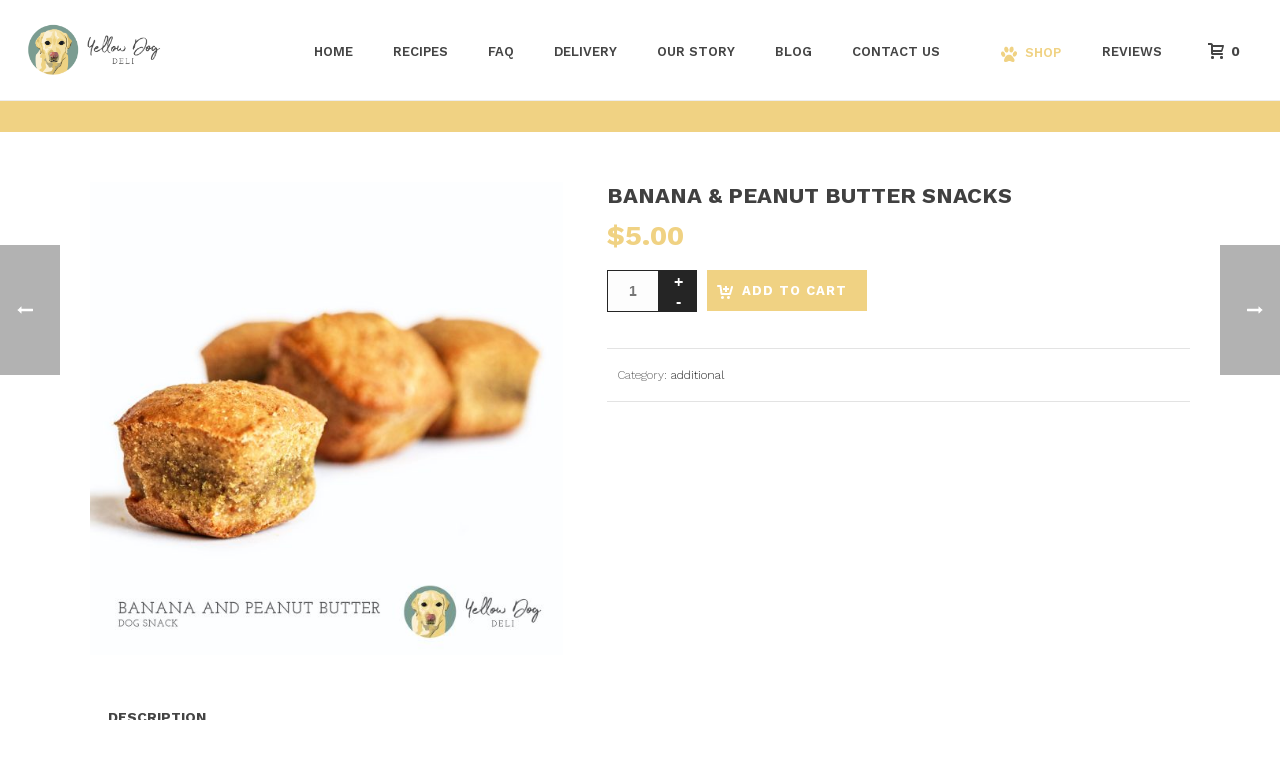

--- FILE ---
content_type: text/html; charset=UTF-8
request_url: https://yellowdogdeli.com/product/banana-peanut-butter-snacks/
body_size: 24733
content:
<!DOCTYPE html>
<html lang="en-US" >
<head>
	<!-- Google Tag Manager -->
<script>(function(w,d,s,l,i){w[l]=w[l]||[];w[l].push({'gtm.start':
new Date().getTime(),event:'gtm.js'});var f=d.getElementsByTagName(s)[0],
j=d.createElement(s),dl=l!='dataLayer'?'&l='+l:'';j.async=true;j.src=
'https://www.googletagmanager.com/gtm.js?id='+i+dl;f.parentNode.insertBefore(j,f);
})(window,document,'script','dataLayer','GTM-M3P2NGB');</script>
<!-- End Google Tag Manager -->
		<meta charset="UTF-8" /><meta name="viewport" content="width=device-width, initial-scale=1.0, minimum-scale=1.0, maximum-scale=1.0, user-scalable=0" /><meta http-equiv="X-UA-Compatible" content="IE=edge,chrome=1" /><meta name="format-detection" content="telephone=no"><script type="text/javascript">var ajaxurl = "https://yellowdogdeli.com/wp-admin/admin-ajax.php";</script><meta name='robots' content='index, follow, max-image-preview:large, max-snippet:-1, max-video-preview:-1' />

		<style id="critical-path-css" type="text/css">
			body,html{width:100%;height:100%;margin:0;padding:0}.page-preloader{top:0;left:0;z-index:999;position:fixed;height:100%;width:100%;text-align:center}.preloader-preview-area{animation-delay:-.2s;top:50%;-ms-transform:translateY(100%);transform:translateY(100%);margin-top:10px;max-height:calc(50% - 20px);opacity:1;width:100%;text-align:center;position:absolute}.preloader-logo{max-width:90%;top:50%;-ms-transform:translateY(-100%);transform:translateY(-100%);margin:-10px auto 0 auto;max-height:calc(50% - 20px);opacity:1;position:relative}.ball-pulse>div{width:15px;height:15px;border-radius:100%;margin:2px;animation-fill-mode:both;display:inline-block;animation:ball-pulse .75s infinite cubic-bezier(.2,.68,.18,1.08)}.ball-pulse>div:nth-child(1){animation-delay:-.36s}.ball-pulse>div:nth-child(2){animation-delay:-.24s}.ball-pulse>div:nth-child(3){animation-delay:-.12s}@keyframes ball-pulse{0%{transform:scale(1);opacity:1}45%{transform:scale(.1);opacity:.7}80%{transform:scale(1);opacity:1}}.ball-clip-rotate-pulse{position:relative;-ms-transform:translateY(-15px) translateX(-10px);transform:translateY(-15px) translateX(-10px);display:inline-block}.ball-clip-rotate-pulse>div{animation-fill-mode:both;position:absolute;top:0;left:0;border-radius:100%}.ball-clip-rotate-pulse>div:first-child{height:36px;width:36px;top:7px;left:-7px;animation:ball-clip-rotate-pulse-scale 1s 0s cubic-bezier(.09,.57,.49,.9) infinite}.ball-clip-rotate-pulse>div:last-child{position:absolute;width:50px;height:50px;left:-16px;top:-2px;background:0 0;border:2px solid;animation:ball-clip-rotate-pulse-rotate 1s 0s cubic-bezier(.09,.57,.49,.9) infinite;animation-duration:1s}@keyframes ball-clip-rotate-pulse-rotate{0%{transform:rotate(0) scale(1)}50%{transform:rotate(180deg) scale(.6)}100%{transform:rotate(360deg) scale(1)}}@keyframes ball-clip-rotate-pulse-scale{30%{transform:scale(.3)}100%{transform:scale(1)}}@keyframes square-spin{25%{transform:perspective(100px) rotateX(180deg) rotateY(0)}50%{transform:perspective(100px) rotateX(180deg) rotateY(180deg)}75%{transform:perspective(100px) rotateX(0) rotateY(180deg)}100%{transform:perspective(100px) rotateX(0) rotateY(0)}}.square-spin{display:inline-block}.square-spin>div{animation-fill-mode:both;width:50px;height:50px;animation:square-spin 3s 0s cubic-bezier(.09,.57,.49,.9) infinite}.cube-transition{position:relative;-ms-transform:translate(-25px,-25px);transform:translate(-25px,-25px);display:inline-block}.cube-transition>div{animation-fill-mode:both;width:15px;height:15px;position:absolute;top:-5px;left:-5px;animation:cube-transition 1.6s 0s infinite ease-in-out}.cube-transition>div:last-child{animation-delay:-.8s}@keyframes cube-transition{25%{transform:translateX(50px) scale(.5) rotate(-90deg)}50%{transform:translate(50px,50px) rotate(-180deg)}75%{transform:translateY(50px) scale(.5) rotate(-270deg)}100%{transform:rotate(-360deg)}}.ball-scale>div{border-radius:100%;margin:2px;animation-fill-mode:both;display:inline-block;height:60px;width:60px;animation:ball-scale 1s 0s ease-in-out infinite}@keyframes ball-scale{0%{transform:scale(0)}100%{transform:scale(1);opacity:0}}.line-scale>div{animation-fill-mode:both;display:inline-block;width:5px;height:50px;border-radius:2px;margin:2px}.line-scale>div:nth-child(1){animation:line-scale 1s -.5s infinite cubic-bezier(.2,.68,.18,1.08)}.line-scale>div:nth-child(2){animation:line-scale 1s -.4s infinite cubic-bezier(.2,.68,.18,1.08)}.line-scale>div:nth-child(3){animation:line-scale 1s -.3s infinite cubic-bezier(.2,.68,.18,1.08)}.line-scale>div:nth-child(4){animation:line-scale 1s -.2s infinite cubic-bezier(.2,.68,.18,1.08)}.line-scale>div:nth-child(5){animation:line-scale 1s -.1s infinite cubic-bezier(.2,.68,.18,1.08)}@keyframes line-scale{0%{transform:scaley(1)}50%{transform:scaley(.4)}100%{transform:scaley(1)}}.ball-scale-multiple{position:relative;-ms-transform:translateY(30px);transform:translateY(30px);display:inline-block}.ball-scale-multiple>div{border-radius:100%;animation-fill-mode:both;margin:2px;position:absolute;left:-30px;top:0;opacity:0;margin:0;width:50px;height:50px;animation:ball-scale-multiple 1s 0s linear infinite}.ball-scale-multiple>div:nth-child(2){animation-delay:-.2s}.ball-scale-multiple>div:nth-child(3){animation-delay:-.2s}@keyframes ball-scale-multiple{0%{transform:scale(0);opacity:0}5%{opacity:1}100%{transform:scale(1);opacity:0}}.ball-pulse-sync{display:inline-block}.ball-pulse-sync>div{width:15px;height:15px;border-radius:100%;margin:2px;animation-fill-mode:both;display:inline-block}.ball-pulse-sync>div:nth-child(1){animation:ball-pulse-sync .6s -.21s infinite ease-in-out}.ball-pulse-sync>div:nth-child(2){animation:ball-pulse-sync .6s -.14s infinite ease-in-out}.ball-pulse-sync>div:nth-child(3){animation:ball-pulse-sync .6s -70ms infinite ease-in-out}@keyframes ball-pulse-sync{33%{transform:translateY(10px)}66%{transform:translateY(-10px)}100%{transform:translateY(0)}}.transparent-circle{display:inline-block;border-top:.5em solid rgba(255,255,255,.2);border-right:.5em solid rgba(255,255,255,.2);border-bottom:.5em solid rgba(255,255,255,.2);border-left:.5em solid #fff;transform:translateZ(0);animation:transparent-circle 1.1s infinite linear;width:50px;height:50px;border-radius:50%}.transparent-circle:after{border-radius:50%;width:10em;height:10em}@keyframes transparent-circle{0%{transform:rotate(0)}100%{transform:rotate(360deg)}}.ball-spin-fade-loader{position:relative;top:-10px;left:-10px;display:inline-block}.ball-spin-fade-loader>div{width:15px;height:15px;border-radius:100%;margin:2px;animation-fill-mode:both;position:absolute;animation:ball-spin-fade-loader 1s infinite linear}.ball-spin-fade-loader>div:nth-child(1){top:25px;left:0;animation-delay:-.84s;-webkit-animation-delay:-.84s}.ball-spin-fade-loader>div:nth-child(2){top:17.05px;left:17.05px;animation-delay:-.72s;-webkit-animation-delay:-.72s}.ball-spin-fade-loader>div:nth-child(3){top:0;left:25px;animation-delay:-.6s;-webkit-animation-delay:-.6s}.ball-spin-fade-loader>div:nth-child(4){top:-17.05px;left:17.05px;animation-delay:-.48s;-webkit-animation-delay:-.48s}.ball-spin-fade-loader>div:nth-child(5){top:-25px;left:0;animation-delay:-.36s;-webkit-animation-delay:-.36s}.ball-spin-fade-loader>div:nth-child(6){top:-17.05px;left:-17.05px;animation-delay:-.24s;-webkit-animation-delay:-.24s}.ball-spin-fade-loader>div:nth-child(7){top:0;left:-25px;animation-delay:-.12s;-webkit-animation-delay:-.12s}.ball-spin-fade-loader>div:nth-child(8){top:17.05px;left:-17.05px;animation-delay:0s;-webkit-animation-delay:0s}@keyframes ball-spin-fade-loader{50%{opacity:.3;transform:scale(.4)}100%{opacity:1;transform:scale(1)}}		</style>

		
	<!-- This site is optimized with the Yoast SEO plugin v26.6 - https://yoast.com/wordpress/plugins/seo/ -->
	<title>Banana &amp; Peanut Butter Snacks - Yellow Dog Deli</title>
	<link rel="canonical" href="https://yellowdogdeli.com/product/banana-peanut-butter-snacks/" />
	<meta property="og:locale" content="en_US" />
	<meta property="og:type" content="article" />
	<meta property="og:title" content="Banana &amp; Peanut Butter Snacks - Yellow Dog Deli" />
	<meta property="og:description" content="These snacks can be added to your weekly fresh food delivery." />
	<meta property="og:url" content="https://yellowdogdeli.com/product/banana-peanut-butter-snacks/" />
	<meta property="og:site_name" content="Yellow Dog Deli" />
	<meta property="article:modified_time" content="2023-02-06T02:08:32+00:00" />
	<meta property="og:image" content="https://yellowdogdeli.com/wp-content/uploads/2023/02/ydd-treat-bananapb-set-11-wlogo.jpg" />
	<meta property="og:image:width" content="2437" />
	<meta property="og:image:height" content="2437" />
	<meta property="og:image:type" content="image/jpeg" />
	<meta name="twitter:card" content="summary_large_image" />
	<meta name="twitter:label1" content="Est. reading time" />
	<meta name="twitter:data1" content="1 minute" />
	<script type="application/ld+json" class="yoast-schema-graph">{"@context":"https://schema.org","@graph":[{"@type":"WebPage","@id":"https://yellowdogdeli.com/product/banana-peanut-butter-snacks/","url":"https://yellowdogdeli.com/product/banana-peanut-butter-snacks/","name":"Banana & Peanut Butter Snacks - Yellow Dog Deli","isPartOf":{"@id":"https://yellowdogdeli.com/#website"},"primaryImageOfPage":{"@id":"https://yellowdogdeli.com/product/banana-peanut-butter-snacks/#primaryimage"},"image":{"@id":"https://yellowdogdeli.com/product/banana-peanut-butter-snacks/#primaryimage"},"thumbnailUrl":"https://yellowdogdeli.com/wp-content/uploads/2023/02/ydd-treat-bananapb-set-11-wlogo.jpg","datePublished":"2023-02-06T02:00:41+00:00","dateModified":"2023-02-06T02:08:32+00:00","breadcrumb":{"@id":"https://yellowdogdeli.com/product/banana-peanut-butter-snacks/#breadcrumb"},"inLanguage":"en-US","potentialAction":[{"@type":"ReadAction","target":["https://yellowdogdeli.com/product/banana-peanut-butter-snacks/"]}]},{"@type":"ImageObject","inLanguage":"en-US","@id":"https://yellowdogdeli.com/product/banana-peanut-butter-snacks/#primaryimage","url":"https://yellowdogdeli.com/wp-content/uploads/2023/02/ydd-treat-bananapb-set-11-wlogo.jpg","contentUrl":"https://yellowdogdeli.com/wp-content/uploads/2023/02/ydd-treat-bananapb-set-11-wlogo.jpg","width":2437,"height":2437},{"@type":"BreadcrumbList","@id":"https://yellowdogdeli.com/product/banana-peanut-butter-snacks/#breadcrumb","itemListElement":[{"@type":"ListItem","position":1,"name":"Home","item":"https://yellowdogdeli.com/"},{"@type":"ListItem","position":2,"name":"Shop","item":"https://yellowdogdeli.com/shop/"},{"@type":"ListItem","position":3,"name":"Banana &#038; Peanut Butter Snacks"}]},{"@type":"WebSite","@id":"https://yellowdogdeli.com/#website","url":"https://yellowdogdeli.com/","name":"Yellow Dog Deli","description":"Fresh Dog Food.  Delivered.","potentialAction":[{"@type":"SearchAction","target":{"@type":"EntryPoint","urlTemplate":"https://yellowdogdeli.com/?s={search_term_string}"},"query-input":{"@type":"PropertyValueSpecification","valueRequired":true,"valueName":"search_term_string"}}],"inLanguage":"en-US"}]}</script>
	<!-- / Yoast SEO plugin. -->


<link rel='dns-prefetch' href='//www.googletagmanager.com' />
<link rel='dns-prefetch' href='//www.google.com' />
<link rel='dns-prefetch' href='//cdnjs.cloudflare.com' />

<link rel="shortcut icon" href="/wp-content/uploads/2020/04/icon_ydd.png"  />
<script type="text/javascript">window.abb = {};php = {};window.PHP = {};PHP.ajax = "https://yellowdogdeli.com/wp-admin/admin-ajax.php";PHP.wp_p_id = "2259";var mk_header_parallax, mk_banner_parallax, mk_page_parallax, mk_footer_parallax, mk_body_parallax;var mk_images_dir = "https://yellowdogdeli.com/wp-content/themes/jupiter/assets/images",mk_theme_js_path = "https://yellowdogdeli.com/wp-content/themes/jupiter/assets/js",mk_theme_dir = "https://yellowdogdeli.com/wp-content/themes/jupiter",mk_captcha_placeholder = "Enter Captcha",mk_captcha_invalid_txt = "Invalid. Try again.",mk_captcha_correct_txt = "Captcha correct.",mk_responsive_nav_width = 1020,mk_vertical_header_back = "Back",mk_vertical_header_anim = "1",mk_check_rtl = true,mk_grid_width = 1140,mk_ajax_search_option = "disable",mk_preloader_bg_color = "#fff",mk_accent_color = "#f0d283",mk_go_to_top =  "true",mk_smooth_scroll =  "true",mk_show_background_video =  "true",mk_preloader_bar_color = "#f0d283",mk_preloader_logo = "";var mk_header_parallax = false,mk_banner_parallax = false,mk_footer_parallax = false,mk_body_parallax = false,mk_no_more_posts = "No More Posts",mk_typekit_id   = "",mk_google_fonts = ["Work Sans:100italic,200italic,300italic,400italic,500italic,600italic,700italic,800italic,900italic,100,200,300,400,500,600,700,800,900"],mk_global_lazyload = true;</script><link rel="alternate" title="oEmbed (JSON)" type="application/json+oembed" href="https://yellowdogdeli.com/wp-json/oembed/1.0/embed?url=https%3A%2F%2Fyellowdogdeli.com%2Fproduct%2Fbanana-peanut-butter-snacks%2F" />
<link rel="alternate" title="oEmbed (XML)" type="text/xml+oembed" href="https://yellowdogdeli.com/wp-json/oembed/1.0/embed?url=https%3A%2F%2Fyellowdogdeli.com%2Fproduct%2Fbanana-peanut-butter-snacks%2F&#038;format=xml" />
<style id='wp-img-auto-sizes-contain-inline-css' type='text/css'>
img:is([sizes=auto i],[sizes^="auto," i]){contain-intrinsic-size:3000px 1500px}
/*# sourceURL=wp-img-auto-sizes-contain-inline-css */
</style>
<link rel='stylesheet' id='load-fa-css' href='https://cdnjs.cloudflare.com/ajax/libs/font-awesome/6.1.2/css/all.min.css?ver=1.0' type='text/css' media='all' />
<link rel='stylesheet' id='otherthemes-css' href='https://yellowdogdeli.com/wp-content/plugins/shop-as-a-customer-for-woocommerce/otherthemes.css?ver=1.1.3' type='text/css' media='all' />
<link rel='stylesheet' id='storefrontheme-css' href='https://yellowdogdeli.com/wp-content/plugins/shop-as-a-customer-for-woocommerce/storefronttheme.css?ver=1.1.3' type='text/css' media='all' />
<link rel='stylesheet' id='Avada-css' href='https://yellowdogdeli.com/wp-content/plugins/shop-as-a-customer-for-woocommerce/Avada.css?ver=1.1.3' type='text/css' media='all' />
<link rel='stylesheet' id='bootstrap-min-css123-css' href='https://yellowdogdeli.com/wp-content/plugins/shop-as-a-customer-for-woocommerce/bootstrap-4.3.1-dist/css/bootstrap-iso.css?ver=1.1.3' type='text/css' media='all' />
<link rel='stylesheet' id='wc-blocks-integration-css' href='https://yellowdogdeli.com/wp-content/plugins/woocommerce-subscriptions/vendor/woocommerce/subscriptions-core/build/index.css?ver=8.1.1' type='text/css' media='all' />
<style id='wp-block-library-inline-css' type='text/css'>
:root{--wp-block-synced-color:#7a00df;--wp-block-synced-color--rgb:122,0,223;--wp-bound-block-color:var(--wp-block-synced-color);--wp-editor-canvas-background:#ddd;--wp-admin-theme-color:#007cba;--wp-admin-theme-color--rgb:0,124,186;--wp-admin-theme-color-darker-10:#006ba1;--wp-admin-theme-color-darker-10--rgb:0,107,160.5;--wp-admin-theme-color-darker-20:#005a87;--wp-admin-theme-color-darker-20--rgb:0,90,135;--wp-admin-border-width-focus:2px}@media (min-resolution:192dpi){:root{--wp-admin-border-width-focus:1.5px}}.wp-element-button{cursor:pointer}:root .has-very-light-gray-background-color{background-color:#eee}:root .has-very-dark-gray-background-color{background-color:#313131}:root .has-very-light-gray-color{color:#eee}:root .has-very-dark-gray-color{color:#313131}:root .has-vivid-green-cyan-to-vivid-cyan-blue-gradient-background{background:linear-gradient(135deg,#00d084,#0693e3)}:root .has-purple-crush-gradient-background{background:linear-gradient(135deg,#34e2e4,#4721fb 50%,#ab1dfe)}:root .has-hazy-dawn-gradient-background{background:linear-gradient(135deg,#faaca8,#dad0ec)}:root .has-subdued-olive-gradient-background{background:linear-gradient(135deg,#fafae1,#67a671)}:root .has-atomic-cream-gradient-background{background:linear-gradient(135deg,#fdd79a,#004a59)}:root .has-nightshade-gradient-background{background:linear-gradient(135deg,#330968,#31cdcf)}:root .has-midnight-gradient-background{background:linear-gradient(135deg,#020381,#2874fc)}:root{--wp--preset--font-size--normal:16px;--wp--preset--font-size--huge:42px}.has-regular-font-size{font-size:1em}.has-larger-font-size{font-size:2.625em}.has-normal-font-size{font-size:var(--wp--preset--font-size--normal)}.has-huge-font-size{font-size:var(--wp--preset--font-size--huge)}.has-text-align-center{text-align:center}.has-text-align-left{text-align:left}.has-text-align-right{text-align:right}.has-fit-text{white-space:nowrap!important}#end-resizable-editor-section{display:none}.aligncenter{clear:both}.items-justified-left{justify-content:flex-start}.items-justified-center{justify-content:center}.items-justified-right{justify-content:flex-end}.items-justified-space-between{justify-content:space-between}.screen-reader-text{border:0;clip-path:inset(50%);height:1px;margin:-1px;overflow:hidden;padding:0;position:absolute;width:1px;word-wrap:normal!important}.screen-reader-text:focus{background-color:#ddd;clip-path:none;color:#444;display:block;font-size:1em;height:auto;left:5px;line-height:normal;padding:15px 23px 14px;text-decoration:none;top:5px;width:auto;z-index:100000}html :where(.has-border-color){border-style:solid}html :where([style*=border-top-color]){border-top-style:solid}html :where([style*=border-right-color]){border-right-style:solid}html :where([style*=border-bottom-color]){border-bottom-style:solid}html :where([style*=border-left-color]){border-left-style:solid}html :where([style*=border-width]){border-style:solid}html :where([style*=border-top-width]){border-top-style:solid}html :where([style*=border-right-width]){border-right-style:solid}html :where([style*=border-bottom-width]){border-bottom-style:solid}html :where([style*=border-left-width]){border-left-style:solid}html :where(img[class*=wp-image-]){height:auto;max-width:100%}:where(figure){margin:0 0 1em}html :where(.is-position-sticky){--wp-admin--admin-bar--position-offset:var(--wp-admin--admin-bar--height,0px)}@media screen and (max-width:600px){html :where(.is-position-sticky){--wp-admin--admin-bar--position-offset:0px}}

/*# sourceURL=wp-block-library-inline-css */
</style><link rel='stylesheet' id='wc-blocks-style-css' href='https://yellowdogdeli.com/wp-content/plugins/woocommerce/assets/client/blocks/wc-blocks.css?ver=wc-10.3.7' type='text/css' media='all' />
<style id='global-styles-inline-css' type='text/css'>
:root{--wp--preset--aspect-ratio--square: 1;--wp--preset--aspect-ratio--4-3: 4/3;--wp--preset--aspect-ratio--3-4: 3/4;--wp--preset--aspect-ratio--3-2: 3/2;--wp--preset--aspect-ratio--2-3: 2/3;--wp--preset--aspect-ratio--16-9: 16/9;--wp--preset--aspect-ratio--9-16: 9/16;--wp--preset--color--black: #000000;--wp--preset--color--cyan-bluish-gray: #abb8c3;--wp--preset--color--white: #ffffff;--wp--preset--color--pale-pink: #f78da7;--wp--preset--color--vivid-red: #cf2e2e;--wp--preset--color--luminous-vivid-orange: #ff6900;--wp--preset--color--luminous-vivid-amber: #fcb900;--wp--preset--color--light-green-cyan: #7bdcb5;--wp--preset--color--vivid-green-cyan: #00d084;--wp--preset--color--pale-cyan-blue: #8ed1fc;--wp--preset--color--vivid-cyan-blue: #0693e3;--wp--preset--color--vivid-purple: #9b51e0;--wp--preset--gradient--vivid-cyan-blue-to-vivid-purple: linear-gradient(135deg,rgb(6,147,227) 0%,rgb(155,81,224) 100%);--wp--preset--gradient--light-green-cyan-to-vivid-green-cyan: linear-gradient(135deg,rgb(122,220,180) 0%,rgb(0,208,130) 100%);--wp--preset--gradient--luminous-vivid-amber-to-luminous-vivid-orange: linear-gradient(135deg,rgb(252,185,0) 0%,rgb(255,105,0) 100%);--wp--preset--gradient--luminous-vivid-orange-to-vivid-red: linear-gradient(135deg,rgb(255,105,0) 0%,rgb(207,46,46) 100%);--wp--preset--gradient--very-light-gray-to-cyan-bluish-gray: linear-gradient(135deg,rgb(238,238,238) 0%,rgb(169,184,195) 100%);--wp--preset--gradient--cool-to-warm-spectrum: linear-gradient(135deg,rgb(74,234,220) 0%,rgb(151,120,209) 20%,rgb(207,42,186) 40%,rgb(238,44,130) 60%,rgb(251,105,98) 80%,rgb(254,248,76) 100%);--wp--preset--gradient--blush-light-purple: linear-gradient(135deg,rgb(255,206,236) 0%,rgb(152,150,240) 100%);--wp--preset--gradient--blush-bordeaux: linear-gradient(135deg,rgb(254,205,165) 0%,rgb(254,45,45) 50%,rgb(107,0,62) 100%);--wp--preset--gradient--luminous-dusk: linear-gradient(135deg,rgb(255,203,112) 0%,rgb(199,81,192) 50%,rgb(65,88,208) 100%);--wp--preset--gradient--pale-ocean: linear-gradient(135deg,rgb(255,245,203) 0%,rgb(182,227,212) 50%,rgb(51,167,181) 100%);--wp--preset--gradient--electric-grass: linear-gradient(135deg,rgb(202,248,128) 0%,rgb(113,206,126) 100%);--wp--preset--gradient--midnight: linear-gradient(135deg,rgb(2,3,129) 0%,rgb(40,116,252) 100%);--wp--preset--font-size--small: 13px;--wp--preset--font-size--medium: 20px;--wp--preset--font-size--large: 36px;--wp--preset--font-size--x-large: 42px;--wp--preset--spacing--20: 0.44rem;--wp--preset--spacing--30: 0.67rem;--wp--preset--spacing--40: 1rem;--wp--preset--spacing--50: 1.5rem;--wp--preset--spacing--60: 2.25rem;--wp--preset--spacing--70: 3.38rem;--wp--preset--spacing--80: 5.06rem;--wp--preset--shadow--natural: 6px 6px 9px rgba(0, 0, 0, 0.2);--wp--preset--shadow--deep: 12px 12px 50px rgba(0, 0, 0, 0.4);--wp--preset--shadow--sharp: 6px 6px 0px rgba(0, 0, 0, 0.2);--wp--preset--shadow--outlined: 6px 6px 0px -3px rgb(255, 255, 255), 6px 6px rgb(0, 0, 0);--wp--preset--shadow--crisp: 6px 6px 0px rgb(0, 0, 0);}:where(.is-layout-flex){gap: 0.5em;}:where(.is-layout-grid){gap: 0.5em;}body .is-layout-flex{display: flex;}.is-layout-flex{flex-wrap: wrap;align-items: center;}.is-layout-flex > :is(*, div){margin: 0;}body .is-layout-grid{display: grid;}.is-layout-grid > :is(*, div){margin: 0;}:where(.wp-block-columns.is-layout-flex){gap: 2em;}:where(.wp-block-columns.is-layout-grid){gap: 2em;}:where(.wp-block-post-template.is-layout-flex){gap: 1.25em;}:where(.wp-block-post-template.is-layout-grid){gap: 1.25em;}.has-black-color{color: var(--wp--preset--color--black) !important;}.has-cyan-bluish-gray-color{color: var(--wp--preset--color--cyan-bluish-gray) !important;}.has-white-color{color: var(--wp--preset--color--white) !important;}.has-pale-pink-color{color: var(--wp--preset--color--pale-pink) !important;}.has-vivid-red-color{color: var(--wp--preset--color--vivid-red) !important;}.has-luminous-vivid-orange-color{color: var(--wp--preset--color--luminous-vivid-orange) !important;}.has-luminous-vivid-amber-color{color: var(--wp--preset--color--luminous-vivid-amber) !important;}.has-light-green-cyan-color{color: var(--wp--preset--color--light-green-cyan) !important;}.has-vivid-green-cyan-color{color: var(--wp--preset--color--vivid-green-cyan) !important;}.has-pale-cyan-blue-color{color: var(--wp--preset--color--pale-cyan-blue) !important;}.has-vivid-cyan-blue-color{color: var(--wp--preset--color--vivid-cyan-blue) !important;}.has-vivid-purple-color{color: var(--wp--preset--color--vivid-purple) !important;}.has-black-background-color{background-color: var(--wp--preset--color--black) !important;}.has-cyan-bluish-gray-background-color{background-color: var(--wp--preset--color--cyan-bluish-gray) !important;}.has-white-background-color{background-color: var(--wp--preset--color--white) !important;}.has-pale-pink-background-color{background-color: var(--wp--preset--color--pale-pink) !important;}.has-vivid-red-background-color{background-color: var(--wp--preset--color--vivid-red) !important;}.has-luminous-vivid-orange-background-color{background-color: var(--wp--preset--color--luminous-vivid-orange) !important;}.has-luminous-vivid-amber-background-color{background-color: var(--wp--preset--color--luminous-vivid-amber) !important;}.has-light-green-cyan-background-color{background-color: var(--wp--preset--color--light-green-cyan) !important;}.has-vivid-green-cyan-background-color{background-color: var(--wp--preset--color--vivid-green-cyan) !important;}.has-pale-cyan-blue-background-color{background-color: var(--wp--preset--color--pale-cyan-blue) !important;}.has-vivid-cyan-blue-background-color{background-color: var(--wp--preset--color--vivid-cyan-blue) !important;}.has-vivid-purple-background-color{background-color: var(--wp--preset--color--vivid-purple) !important;}.has-black-border-color{border-color: var(--wp--preset--color--black) !important;}.has-cyan-bluish-gray-border-color{border-color: var(--wp--preset--color--cyan-bluish-gray) !important;}.has-white-border-color{border-color: var(--wp--preset--color--white) !important;}.has-pale-pink-border-color{border-color: var(--wp--preset--color--pale-pink) !important;}.has-vivid-red-border-color{border-color: var(--wp--preset--color--vivid-red) !important;}.has-luminous-vivid-orange-border-color{border-color: var(--wp--preset--color--luminous-vivid-orange) !important;}.has-luminous-vivid-amber-border-color{border-color: var(--wp--preset--color--luminous-vivid-amber) !important;}.has-light-green-cyan-border-color{border-color: var(--wp--preset--color--light-green-cyan) !important;}.has-vivid-green-cyan-border-color{border-color: var(--wp--preset--color--vivid-green-cyan) !important;}.has-pale-cyan-blue-border-color{border-color: var(--wp--preset--color--pale-cyan-blue) !important;}.has-vivid-cyan-blue-border-color{border-color: var(--wp--preset--color--vivid-cyan-blue) !important;}.has-vivid-purple-border-color{border-color: var(--wp--preset--color--vivid-purple) !important;}.has-vivid-cyan-blue-to-vivid-purple-gradient-background{background: var(--wp--preset--gradient--vivid-cyan-blue-to-vivid-purple) !important;}.has-light-green-cyan-to-vivid-green-cyan-gradient-background{background: var(--wp--preset--gradient--light-green-cyan-to-vivid-green-cyan) !important;}.has-luminous-vivid-amber-to-luminous-vivid-orange-gradient-background{background: var(--wp--preset--gradient--luminous-vivid-amber-to-luminous-vivid-orange) !important;}.has-luminous-vivid-orange-to-vivid-red-gradient-background{background: var(--wp--preset--gradient--luminous-vivid-orange-to-vivid-red) !important;}.has-very-light-gray-to-cyan-bluish-gray-gradient-background{background: var(--wp--preset--gradient--very-light-gray-to-cyan-bluish-gray) !important;}.has-cool-to-warm-spectrum-gradient-background{background: var(--wp--preset--gradient--cool-to-warm-spectrum) !important;}.has-blush-light-purple-gradient-background{background: var(--wp--preset--gradient--blush-light-purple) !important;}.has-blush-bordeaux-gradient-background{background: var(--wp--preset--gradient--blush-bordeaux) !important;}.has-luminous-dusk-gradient-background{background: var(--wp--preset--gradient--luminous-dusk) !important;}.has-pale-ocean-gradient-background{background: var(--wp--preset--gradient--pale-ocean) !important;}.has-electric-grass-gradient-background{background: var(--wp--preset--gradient--electric-grass) !important;}.has-midnight-gradient-background{background: var(--wp--preset--gradient--midnight) !important;}.has-small-font-size{font-size: var(--wp--preset--font-size--small) !important;}.has-medium-font-size{font-size: var(--wp--preset--font-size--medium) !important;}.has-large-font-size{font-size: var(--wp--preset--font-size--large) !important;}.has-x-large-font-size{font-size: var(--wp--preset--font-size--x-large) !important;}
/*# sourceURL=global-styles-inline-css */
</style>

<style id='classic-theme-styles-inline-css' type='text/css'>
/*! This file is auto-generated */
.wp-block-button__link{color:#fff;background-color:#32373c;border-radius:9999px;box-shadow:none;text-decoration:none;padding:calc(.667em + 2px) calc(1.333em + 2px);font-size:1.125em}.wp-block-file__button{background:#32373c;color:#fff;text-decoration:none}
/*# sourceURL=/wp-includes/css/classic-themes.min.css */
</style>
<link rel='stylesheet' id='wp-components-css' href='https://yellowdogdeli.com/wp-includes/css/dist/components/style.min.css?ver=f3e9eeccaa71cb679abe5f3b78ab0097' type='text/css' media='all' />
<link rel='stylesheet' id='wp-preferences-css' href='https://yellowdogdeli.com/wp-includes/css/dist/preferences/style.min.css?ver=f3e9eeccaa71cb679abe5f3b78ab0097' type='text/css' media='all' />
<link rel='stylesheet' id='wp-block-editor-css' href='https://yellowdogdeli.com/wp-includes/css/dist/block-editor/style.min.css?ver=f3e9eeccaa71cb679abe5f3b78ab0097' type='text/css' media='all' />
<link rel='stylesheet' id='popup-maker-block-library-style-css' href='https://yellowdogdeli.com/wp-content/plugins/popup-maker/dist/packages/block-library-style.css?ver=dbea705cfafe089d65f1' type='text/css' media='all' />
<link rel='stylesheet' id='lion_tree_group-frontend-css' href='https://yellowdogdeli.com/wp-content/plugins/lion-tree-group/assets/css/frontend.css?ver=1.0.0' type='text/css' media='all' />
<link rel='stylesheet' id='photoswipe-css' href='https://yellowdogdeli.com/wp-content/plugins/woocommerce/assets/css/photoswipe/photoswipe.min.css?ver=10.3.7' type='text/css' media='all' />
<link rel='stylesheet' id='photoswipe-default-skin-css' href='https://yellowdogdeli.com/wp-content/plugins/woocommerce/assets/css/photoswipe/default-skin/default-skin.min.css?ver=10.3.7' type='text/css' media='all' />
<link rel='stylesheet' id='woocommerce-override-css' href='https://yellowdogdeli.com/wp-content/themes/jupiter/assets/stylesheet/plugins/min/woocommerce.css?ver=f3e9eeccaa71cb679abe5f3b78ab0097' type='text/css' media='all' />
<style id='woocommerce-inline-inline-css' type='text/css'>
.woocommerce form .form-row .required { visibility: visible; }
/*# sourceURL=woocommerce-inline-inline-css */
</style>
<link rel='stylesheet' id='dashicons-css' href='https://yellowdogdeli.com/wp-includes/css/dashicons.min.css?ver=f3e9eeccaa71cb679abe5f3b78ab0097' type='text/css' media='all' />
<link rel='stylesheet' id='woocommerce-addons-css-css' href='https://yellowdogdeli.com/wp-content/plugins/woocommerce-product-addons/assets/css/frontend/frontend.css?ver=7.8.0' type='text/css' media='all' />
<link rel='stylesheet' id='brands-styles-css' href='https://yellowdogdeli.com/wp-content/plugins/woocommerce/assets/css/brands.css?ver=10.3.7' type='text/css' media='all' />
<link rel='stylesheet' id='theme-styles-css' href='https://yellowdogdeli.com/wp-content/themes/jupiter/assets/stylesheet/min/full-styles.6.12.3.css?ver=1767025823' type='text/css' media='all' />
<style id='theme-styles-inline-css' type='text/css'>

			#wpadminbar {
				-webkit-backface-visibility: hidden;
				backface-visibility: hidden;
				-webkit-perspective: 1000;
				-ms-perspective: 1000;
				perspective: 1000;
				-webkit-transform: translateZ(0px);
				-ms-transform: translateZ(0px);
				transform: translateZ(0px);
			}
			@media screen and (max-width: 600px) {
				#wpadminbar {
					position: fixed !important;
				}
			}
		
body { transform:unset;background-color:#fff; } .hb-custom-header #mk-page-introduce, .mk-header { transform:unset;background-color:#f0d283;background-size:cover;-webkit-background-size:cover;-moz-background-size:cover; } .hb-custom-header > div, .mk-header-bg { transform:unset;background-color:#fff; } .mk-classic-nav-bg { transform:unset;background-color:#fff; } .master-holder-bg { transform:unset;background-color:#fff; } #mk-footer { transform:unset;background-color:#f0d283; } #mk-boxed-layout { -webkit-box-shadow:0 0 px rgba(0, 0, 0, ); -moz-box-shadow:0 0 px rgba(0, 0, 0, ); box-shadow:0 0 px rgba(0, 0, 0, ); } .mk-news-tab .mk-tabs-tabs .is-active a, .mk-fancy-title.pattern-style span, .mk-fancy-title.pattern-style.color-gradient span:after, .page-bg-color { background-color:#fff; } .page-title { font-size:30px; color:#4d4d4d; text-transform:uppercase; font-weight:400; letter-spacing:2px; } .page-subtitle { font-size:14px; line-height:100%; color:#a3a3a3; font-size:14px; text-transform:none; } .mk-header { border-bottom:1px solid #f0d283; } .header-style-1 .mk-header-padding-wrapper, .header-style-2 .mk-header-padding-wrapper, .header-style-3 .mk-header-padding-wrapper { padding-top:101px; } .mk-process-steps[max-width~="950px"] ul::before { display:none !important; } .mk-process-steps[max-width~="950px"] li { margin-bottom:30px !important; width:100% !important; text-align:center; } .mk-event-countdown-ul[max-width~="750px"] li { width:90%; display:block; margin:0 auto 15px; } body { font-family:Work Sans } @font-face { font-family:'star'; src:url('https://yellowdogdeli.com/wp-content/themes/jupiter/assets/stylesheet/fonts/star/font.eot'); src:url('https://yellowdogdeli.com/wp-content/themes/jupiter/assets/stylesheet/fonts/star/font.eot?#iefix') format('embedded-opentype'), url('https://yellowdogdeli.com/wp-content/themes/jupiter/assets/stylesheet/fonts/star/font.woff') format('woff'), url('https://yellowdogdeli.com/wp-content/themes/jupiter/assets/stylesheet/fonts/star/font.ttf') format('truetype'), url('https://yellowdogdeli.com/wp-content/themes/jupiter/assets/stylesheet/fonts/star/font.svg#star') format('svg'); font-weight:normal; font-style:normal; } @font-face { font-family:'WooCommerce'; src:url('https://yellowdogdeli.com/wp-content/themes/jupiter/assets/stylesheet/fonts/woocommerce/font.eot'); src:url('https://yellowdogdeli.com/wp-content/themes/jupiter/assets/stylesheet/fonts/woocommerce/font.eot?#iefix') format('embedded-opentype'), url('https://yellowdogdeli.com/wp-content/themes/jupiter/assets/stylesheet/fonts/woocommerce/font.woff') format('woff'), url('https://yellowdogdeli.com/wp-content/themes/jupiter/assets/stylesheet/fonts/woocommerce/font.ttf') format('truetype'), url('https://yellowdogdeli.com/wp-content/themes/jupiter/assets/stylesheet/fonts/woocommerce/font.svg#WooCommerce') format('svg'); font-weight:normal; font-style:normal; }#product-742 > div.woocommerce-tabs.wc-tabs-wrapper { display:none} [id^="background-layer--"] { z-index:-1 !important} html,body { text-size-adjust:none !important; -webkit-text-size-adjust:none !important; -moz-text-size-adjust:none !important; -ms-text-size-adjust:none !important} .woocommerce-MyAccount-navigation-link.woocommerce-MyAccount-navigation-link--edit-address, .woocommerce-MyAccount-navigation-link.woocommerce-MyAccount-navigation-link--downloads { display:none} #media-frame-title { padding-left:40%} .media-modal-close { width:115px} .wppb-form-field input, .wppb-form-field input[type=text], .wppb-form-field input[type=number], .wppb-form-field input[type=email], .wppb-form-field input[type=url], .wppb-form-field input[type=password], .wppb-form-field input[type=search], .wppb-form-field select, .wppb-form-field textarea, .wppb-checkboxes, .wppb-radios, #wppb-login-wrap .login-username input, #wppb-login-wrap .login-password input { width:69.9%; float:left; height:40px; font-family:inherit; font-weight:400 !important; text-decoration:none; font-size:14px !important; padding-left:10px !important; background-color:rgb(240, 210, 131, .25) !important; } .mk-breadcrumbs-inner { display:none !important} .page-title { display:none !important} .dog_feeding { width:50%} .zoomImg, .woocommerce-product-gallery__trigger { display:none !important} .mk-product-loop.compact-layout .product-title a { font-size:larger} .woocommerce form .form-row input.input-text, .woocommerce form .form-row textarea { box-sizing:border-box; margin:0; outline:0; line-height:1em} @media screen and (min-device-width:820px) { .shop-button a { border:1px solid #fff; color:#f0d283 !important; height:39px !important; line-height:32px !important; border-radius:25px; margin-left:20px; margin-top:34px; } .header-style-1.a-sticky .menu-hover-style-2 .main-navigation-ul > li.shop-button > a { height:39px !important; line-height:32px !important; margin-top:10px; }} .mk-shopping-cart-box .product_list_widget li .quantity { font-size:12px !important; font-weight:300 !important; margin-top:10px; display:inline-block; text-align:left; width:55%;} .mk-shopping-cart-box .product_list_widget li a { font-size:12px !important; font-weight:700 !important; margin-left:9px !important;} .mk-product-loop .mk-product-holder .product_loop_button { display:none !important} .mk-responsive-wrap { width:100%} .mk-responsive-nav .mk-nav-arrow { text-align:right; width:100%; padding-right:20px} .mk-responsive-nav li ul li a { text-align:right; padding-right:45px} .mk-responsive-nav { position:absolute; background-color:#fffffe; width:260px; right:0px} @media screen and (min-width:1021px) and (max-width:1204px) { .mk-header.sticky-style-fixed .header-logo.logo-has-sticky img { width:100px}} @media screen and (min-width:1205px) and (max-width:1304px) { .mk-header.sticky-style-fixed .header-logo.logo-has-sticky img { width:150px}} @media screen and (min-width:1305px) and (max-width:1458px) { .mk-header.sticky-style-fixed .header-logo.logo-has-sticky img { width:250px}} body > div.bottom-corner-btns.js-bottom-corner-btns > a > svg > path { display:none !important} .mk-go-top svg { position:absolute; top:-27px; left:-27px; fill:#fff !important; height:65px !important; width:65px !important; background:url(/wp-content/uploads/2020/04/paw_back-to-top_white.svg)} .widget_social_networks a.dark { color:white} .widget_social_networks a.dark:hover { color:#7b9c91}
/*# sourceURL=theme-styles-inline-css */
</style>
<link rel='stylesheet' id='mkhb-render-css' href='https://yellowdogdeli.com/wp-content/themes/jupiter/header-builder/includes/assets/css/mkhb-render.css?ver=6.12.3' type='text/css' media='all' />
<link rel='stylesheet' id='mkhb-row-css' href='https://yellowdogdeli.com/wp-content/themes/jupiter/header-builder/includes/assets/css/mkhb-row.css?ver=6.12.3' type='text/css' media='all' />
<link rel='stylesheet' id='mkhb-column-css' href='https://yellowdogdeli.com/wp-content/themes/jupiter/header-builder/includes/assets/css/mkhb-column.css?ver=6.12.3' type='text/css' media='all' />
<link rel='stylesheet' id='popup-maker-site-css' href='//yellowdogdeli.com/wp-content/uploads/pum/pum-site-styles.css?generated=1758417324&#038;ver=1.21.5' type='text/css' media='all' />
<link rel='stylesheet' id='theme-options-css' href='https://yellowdogdeli.com/wp-content/uploads/mk_assets/theme-options-production-1767026063.css?ver=1767025959' type='text/css' media='all' />
<link rel='stylesheet' id='jupiter-donut-shortcodes-css' href='https://yellowdogdeli.com/wp-content/plugins/jupiter-donut/assets/css/shortcodes-styles.min.css?ver=1.6.4' type='text/css' media='all' />
<link rel='stylesheet' id='mk-style-css' href='https://yellowdogdeli.com/wp-content/themes/jupiter-child/style.css?ver=f3e9eeccaa71cb679abe5f3b78ab0097' type='text/css' media='all' />
<link rel='stylesheet' id='wppb_stylesheet-css' href='https://yellowdogdeli.com/wp-content/plugins/profile-builder/assets/css/style-front-end.css?ver=3.15.2' type='text/css' media='all' />
<script type="text/template" id="tmpl-variation-template">
	<div class="woocommerce-variation-description">{{{ data.variation.variation_description }}}</div>
	<div class="woocommerce-variation-price">{{{ data.variation.price_html }}}</div>
	<div class="woocommerce-variation-availability">{{{ data.variation.availability_html }}}</div>
</script>
<script type="text/template" id="tmpl-unavailable-variation-template">
	<p role="alert">Sorry, this product is unavailable. Please choose a different combination.</p>
</script>
<script type="text/javascript" id="woocommerce-google-analytics-integration-gtag-js-after">
/* <![CDATA[ */
/* Google Analytics for WooCommerce (gtag.js) */
					window.dataLayer = window.dataLayer || [];
					function gtag(){dataLayer.push(arguments);}
					// Set up default consent state.
					for ( const mode of [{"analytics_storage":"denied","ad_storage":"denied","ad_user_data":"denied","ad_personalization":"denied","region":["AT","BE","BG","HR","CY","CZ","DK","EE","FI","FR","DE","GR","HU","IS","IE","IT","LV","LI","LT","LU","MT","NL","NO","PL","PT","RO","SK","SI","ES","SE","GB","CH"]}] || [] ) {
						gtag( "consent", "default", { "wait_for_update": 500, ...mode } );
					}
					gtag("js", new Date());
					gtag("set", "developer_id.dOGY3NW", true);
					gtag("config", "G-0D77LP3K0R", {"track_404":true,"allow_google_signals":true,"logged_in":false,"linker":{"domains":[],"allow_incoming":false},"custom_map":{"dimension1":"logged_in"}});
//# sourceURL=woocommerce-google-analytics-integration-gtag-js-after
/* ]]> */
</script>
<script type="text/javascript" src="https://yellowdogdeli.com/wp-includes/js/jquery/jquery.min.js?ver=3.7.1" id="jquery-core-js"></script>
<script type="text/javascript" src="https://yellowdogdeli.com/wp-includes/js/jquery/jquery-migrate.min.js?ver=3.4.1" id="jquery-migrate-js"></script>
<script type="text/javascript" data-noptimize='' data-no-minify='' src="https://yellowdogdeli.com/wp-content/themes/jupiter/assets/js/plugins/wp-enqueue/min/webfontloader.js?ver=f3e9eeccaa71cb679abe5f3b78ab0097" id="mk-webfontloader-js"></script>
<script type="text/javascript" id="mk-webfontloader-js-after">
/* <![CDATA[ */
WebFontConfig = {
	timeout: 2000
}

if ( mk_typekit_id.length > 0 ) {
	WebFontConfig.typekit = {
		id: mk_typekit_id
	}
}

if ( mk_google_fonts.length > 0 ) {
	WebFontConfig.google = {
		families:  mk_google_fonts
	}
}

if ( (mk_google_fonts.length > 0 || mk_typekit_id.length > 0) && navigator.userAgent.indexOf("Speed Insights") == -1) {
	WebFont.load( WebFontConfig );
}
		
//# sourceURL=mk-webfontloader-js-after
/* ]]> */
</script>
<script type="text/javascript" src="https://yellowdogdeli.com/wp-includes/js/underscore.min.js?ver=1.13.7" id="underscore-js"></script>
<script type="text/javascript" id="wp-util-js-extra">
/* <![CDATA[ */
var _wpUtilSettings = {"ajax":{"url":"/wp-admin/admin-ajax.php"}};
//# sourceURL=wp-util-js-extra
/* ]]> */
</script>
<script type="text/javascript" src="https://yellowdogdeli.com/wp-includes/js/wp-util.min.js?ver=f3e9eeccaa71cb679abe5f3b78ab0097" id="wp-util-js"></script>
<script type="text/javascript" src="https://yellowdogdeli.com/wp-content/plugins/woocommerce/assets/js/jquery-blockui/jquery.blockUI.min.js?ver=2.7.0-wc.10.3.7" id="wc-jquery-blockui-js" data-wp-strategy="defer"></script>
<script type="text/javascript" src="//yellowdogdeli.com/wp-content/plugins/revslider/sr6/assets/js/rbtools.min.js?ver=6.7.38" async id="tp-tools-js"></script>
<script type="text/javascript" src="//yellowdogdeli.com/wp-content/plugins/revslider/sr6/assets/js/rs6.min.js?ver=6.7.38" async id="revmin-js"></script>
<script type="text/javascript" id="wc-add-to-cart-js-extra">
/* <![CDATA[ */
var wc_add_to_cart_params = {"ajax_url":"/wp-admin/admin-ajax.php","wc_ajax_url":"/?wc-ajax=%%endpoint%%","i18n_view_cart":"View cart","cart_url":"https://yellowdogdeli.com/cart/","is_cart":"","cart_redirect_after_add":"yes"};
//# sourceURL=wc-add-to-cart-js-extra
/* ]]> */
</script>
<script type="text/javascript" src="https://yellowdogdeli.com/wp-content/plugins/woocommerce/assets/js/frontend/add-to-cart.min.js?ver=10.3.7" id="wc-add-to-cart-js" data-wp-strategy="defer"></script>
<script type="text/javascript" src="https://yellowdogdeli.com/wp-content/plugins/woocommerce/assets/js/zoom/jquery.zoom.min.js?ver=1.7.21-wc.10.3.7" id="wc-zoom-js" defer="defer" data-wp-strategy="defer"></script>
<script type="text/javascript" src="https://yellowdogdeli.com/wp-content/plugins/woocommerce/assets/js/flexslider/jquery.flexslider.min.js?ver=2.7.2-wc.10.3.7" id="wc-flexslider-js" defer="defer" data-wp-strategy="defer"></script>
<script type="text/javascript" src="https://yellowdogdeli.com/wp-content/plugins/woocommerce/assets/js/photoswipe/photoswipe.min.js?ver=4.1.1-wc.10.3.7" id="wc-photoswipe-js" defer="defer" data-wp-strategy="defer"></script>
<script type="text/javascript" src="https://yellowdogdeli.com/wp-content/plugins/woocommerce/assets/js/photoswipe/photoswipe-ui-default.min.js?ver=4.1.1-wc.10.3.7" id="wc-photoswipe-ui-default-js" defer="defer" data-wp-strategy="defer"></script>
<script type="text/javascript" id="wc-single-product-js-extra">
/* <![CDATA[ */
var wc_single_product_params = {"i18n_required_rating_text":"Please select a rating","i18n_rating_options":["1 of 5 stars","2 of 5 stars","3 of 5 stars","4 of 5 stars","5 of 5 stars"],"i18n_product_gallery_trigger_text":"View full-screen image gallery","review_rating_required":"yes","flexslider":{"rtl":false,"animation":"slide","smoothHeight":true,"directionNav":false,"controlNav":"thumbnails","slideshow":false,"animationSpeed":500,"animationLoop":false,"allowOneSlide":false},"zoom_enabled":"1","zoom_options":[],"photoswipe_enabled":"1","photoswipe_options":{"shareEl":false,"closeOnScroll":false,"history":false,"hideAnimationDuration":0,"showAnimationDuration":0},"flexslider_enabled":"1"};
//# sourceURL=wc-single-product-js-extra
/* ]]> */
</script>
<script type="text/javascript" src="https://yellowdogdeli.com/wp-content/plugins/woocommerce/assets/js/frontend/single-product.min.js?ver=10.3.7" id="wc-single-product-js" defer="defer" data-wp-strategy="defer"></script>
<script type="text/javascript" src="https://yellowdogdeli.com/wp-content/plugins/woocommerce/assets/js/js-cookie/js.cookie.min.js?ver=2.1.4-wc.10.3.7" id="wc-js-cookie-js" defer="defer" data-wp-strategy="defer"></script>
<script type="text/javascript" id="woocommerce-js-extra">
/* <![CDATA[ */
var woocommerce_params = {"ajax_url":"/wp-admin/admin-ajax.php","wc_ajax_url":"/?wc-ajax=%%endpoint%%","i18n_password_show":"Show password","i18n_password_hide":"Hide password"};
//# sourceURL=woocommerce-js-extra
/* ]]> */
</script>
<script type="text/javascript" src="https://yellowdogdeli.com/wp-content/plugins/woocommerce/assets/js/frontend/woocommerce.min.js?ver=10.3.7" id="woocommerce-js" defer="defer" data-wp-strategy="defer"></script>
<script type="text/javascript" src="https://yellowdogdeli.com/wp-content/plugins/woocommerce/assets/js/dompurify/purify.min.js?ver=10.3.7" id="wc-dompurify-js" defer="defer" data-wp-strategy="defer"></script>
<script type="text/javascript" src="https://yellowdogdeli.com/wp-content/plugins/woocommerce/assets/js/jquery-tiptip/jquery.tipTip.min.js?ver=10.3.7" id="wc-jquery-tiptip-js" defer="defer" data-wp-strategy="defer"></script>
<script type="text/javascript" src="https://yellowdogdeli.com/wp-content/plugins/js_composer_theme/assets/js/vendors/woocommerce-add-to-cart.js?ver=8.7.2.1" id="vc_woocommerce-add-to-cart-js-js"></script>
<script type="text/javascript" src="https://yellowdogdeli.com/wp-content/themes/jupiter/framework/includes/woocommerce-quantity-increment/assets/js/wc-quantity-increment.min.js?ver=f3e9eeccaa71cb679abe5f3b78ab0097" id="wcqi-js-js"></script>
<script type="text/javascript" src="https://yellowdogdeli.com/wp-content/themes/jupiter/framework/includes/woocommerce-quantity-increment/assets/js/lib/number-polyfill.min.js?ver=f3e9eeccaa71cb679abe5f3b78ab0097" id="wcqi-number-polyfill-js"></script>
<script></script><link rel="https://api.w.org/" href="https://yellowdogdeli.com/wp-json/" /><link rel="alternate" title="JSON" type="application/json" href="https://yellowdogdeli.com/wp-json/wp/v2/product/2259" /><link rel="EditURI" type="application/rsd+xml" title="RSD" href="https://yellowdogdeli.com/xmlrpc.php?rsd" />

<link rel='shortlink' href='https://yellowdogdeli.com/?p=2259' />
<meta itemprop="author" content="Carolyn Robb-McDonald" /><meta itemprop="datePublished" content="February 5, 2023" /><meta itemprop="dateModified" content="February 5, 2023" /><meta itemprop="publisher" content="Yellow Dog Deli" /><style type="text/css">dd ul.bulleted {  float:none;clear:both; }</style><script> var isTest = false; </script>	<noscript><style>.woocommerce-product-gallery{ opacity: 1 !important; }</style></noscript>
	<style type="text/css">.recentcomments a{display:inline !important;padding:0 !important;margin:0 !important;}</style><meta name="generator" content="Powered by WPBakery Page Builder - drag and drop page builder for WordPress."/>
<meta name="generator" content="Powered by Slider Revolution 6.7.38 - responsive, Mobile-Friendly Slider Plugin for WordPress with comfortable drag and drop interface." />
<script>function setREVStartSize(e){
			//window.requestAnimationFrame(function() {
				window.RSIW = window.RSIW===undefined ? window.innerWidth : window.RSIW;
				window.RSIH = window.RSIH===undefined ? window.innerHeight : window.RSIH;
				try {
					var pw = document.getElementById(e.c).parentNode.offsetWidth,
						newh;
					pw = pw===0 || isNaN(pw) || (e.l=="fullwidth" || e.layout=="fullwidth") ? window.RSIW : pw;
					e.tabw = e.tabw===undefined ? 0 : parseInt(e.tabw);
					e.thumbw = e.thumbw===undefined ? 0 : parseInt(e.thumbw);
					e.tabh = e.tabh===undefined ? 0 : parseInt(e.tabh);
					e.thumbh = e.thumbh===undefined ? 0 : parseInt(e.thumbh);
					e.tabhide = e.tabhide===undefined ? 0 : parseInt(e.tabhide);
					e.thumbhide = e.thumbhide===undefined ? 0 : parseInt(e.thumbhide);
					e.mh = e.mh===undefined || e.mh=="" || e.mh==="auto" ? 0 : parseInt(e.mh,0);
					if(e.layout==="fullscreen" || e.l==="fullscreen")
						newh = Math.max(e.mh,window.RSIH);
					else{
						e.gw = Array.isArray(e.gw) ? e.gw : [e.gw];
						for (var i in e.rl) if (e.gw[i]===undefined || e.gw[i]===0) e.gw[i] = e.gw[i-1];
						e.gh = e.el===undefined || e.el==="" || (Array.isArray(e.el) && e.el.length==0)? e.gh : e.el;
						e.gh = Array.isArray(e.gh) ? e.gh : [e.gh];
						for (var i in e.rl) if (e.gh[i]===undefined || e.gh[i]===0) e.gh[i] = e.gh[i-1];
											
						var nl = new Array(e.rl.length),
							ix = 0,
							sl;
						e.tabw = e.tabhide>=pw ? 0 : e.tabw;
						e.thumbw = e.thumbhide>=pw ? 0 : e.thumbw;
						e.tabh = e.tabhide>=pw ? 0 : e.tabh;
						e.thumbh = e.thumbhide>=pw ? 0 : e.thumbh;
						for (var i in e.rl) nl[i] = e.rl[i]<window.RSIW ? 0 : e.rl[i];
						sl = nl[0];
						for (var i in nl) if (sl>nl[i] && nl[i]>0) { sl = nl[i]; ix=i;}
						var m = pw>(e.gw[ix]+e.tabw+e.thumbw) ? 1 : (pw-(e.tabw+e.thumbw)) / (e.gw[ix]);
						newh =  (e.gh[ix] * m) + (e.tabh + e.thumbh);
					}
					var el = document.getElementById(e.c);
					if (el!==null && el) el.style.height = newh+"px";
					el = document.getElementById(e.c+"_wrapper");
					if (el!==null && el) {
						el.style.height = newh+"px";
						el.style.display = "block";
					}
				} catch(e){
					console.log("Failure at Presize of Slider:" + e)
				}
			//});
		  };</script>
<meta name="generator" content="Jupiter Child Theme " /><noscript><style> .wpb_animate_when_almost_visible { opacity: 1; }</style></noscript>	<link rel='stylesheet' id='wc-square-cart-checkout-block-css' href='https://yellowdogdeli.com/wp-content/plugins/woocommerce-square/build/assets/frontend/wc-square-cart-checkout-blocks.css?ver=5.1.2' type='text/css' media='all' />
<link rel='stylesheet' id='rs-plugin-settings-css' href='//yellowdogdeli.com/wp-content/plugins/revslider/sr6/assets/css/rs6.css?ver=6.7.38' type='text/css' media='all' />
<style id='rs-plugin-settings-inline-css' type='text/css'>
#rs-demo-id {}
/*# sourceURL=rs-plugin-settings-inline-css */
</style>
</head>

<body class="wp-singular product-template-default single single-product postid-2259 wp-theme-jupiter wp-child-theme-jupiter-child theme-jupiter woocommerce woocommerce-page woocommerce-no-js wpb-js-composer js-comp-ver-8.7.2.1 vc_responsive" itemscope="itemscope" itemtype="https://schema.org/WebPage"  data-adminbar="">
<!-- Google Tag Manager (noscript) -->
<noscript><iframe src="https://www.googletagmanager.com/ns.html?id=GTM-M3P2NGB"
height="0" width="0" style="display:none;visibility:hidden"></iframe></noscript>
<!-- End Google Tag Manager (noscript) -->
	
	<!-- Target for scroll anchors to achieve native browser bahaviour + possible enhancements like smooth scrolling -->
	<div id="top-of-page"></div>

		<div id="mk-boxed-layout">

			<div id="mk-theme-container" >

				 
    <header data-height='100'
                data-sticky-height='55'
                data-responsive-height='90'
                data-transparent-skin=''
                data-header-style='1'
                data-sticky-style='fixed'
                data-sticky-offset='header' id="mk-header-1" class="mk-header header-style-1 header-align-left  toolbar-false menu-hover-2 sticky-style-fixed mk-background-stretch full-header " role="banner" itemscope="itemscope" itemtype="https://schema.org/WPHeader" >
                    <div class="mk-header-holder">
                                                <div class="mk-header-inner add-header-height">

                    <div class="mk-header-bg "></div>

                    
                    
                            <div class="mk-header-nav-container one-row-style menu-hover-style-2" role="navigation" itemscope="itemscope" itemtype="https://schema.org/SiteNavigationElement" >
                                <nav class="mk-main-navigation js-main-nav"><ul id="menu-main-menu" class="main-navigation-ul"><li id="menu-item-219" class="menu-item menu-item-type-post_type menu-item-object-page menu-item-home no-mega-menu"><a class="menu-item-link js-smooth-scroll"  href="https://yellowdogdeli.com/">Home</a></li>
<li id="menu-item-328" class="menu-item menu-item-type-custom menu-item-object-custom menu-item-has-children no-mega-menu"><a class="menu-item-link js-smooth-scroll"  href="#">Recipes</a>
<ul style="" class="sub-menu ">
	<li id="menu-item-271" class="menu-item menu-item-type-post_type menu-item-object-page"><a class="menu-item-link js-smooth-scroll"  href="https://yellowdogdeli.com/chicken-rice/">Chicken &#038; Rice Recipe</a></li>
	<li id="menu-item-353" class="menu-item menu-item-type-post_type menu-item-object-page"><a class="menu-item-link js-smooth-scroll"  href="https://yellowdogdeli.com/turkey-pasta/">Turkey &#038; Pasta Recipe</a></li>
	<li id="menu-item-352" class="menu-item menu-item-type-post_type menu-item-object-page"><a class="menu-item-link js-smooth-scroll"  href="https://yellowdogdeli.com/beef-potato/">Beef &#038; Potato Recipe</a></li>
	<li id="menu-item-2185" class="menu-item menu-item-type-post_type menu-item-object-page"><a class="menu-item-link js-smooth-scroll"  href="https://yellowdogdeli.com/fish-barley/">Fish &#038; Barley Recipe</a></li>
	<li id="menu-item-2229" class="menu-item menu-item-type-post_type menu-item-object-page"><a class="menu-item-link js-smooth-scroll"  href="https://yellowdogdeli.com/puppy-beef-sweet-potato/">Puppy | Beef &#038; Sweet Potato</a></li>
</ul>
</li>
<li id="menu-item-831" class="menu-item menu-item-type-post_type menu-item-object-page has-mega-menu"><a class="menu-item-link js-smooth-scroll"  href="https://yellowdogdeli.com/faq/">FAQ</a></li>
<li id="menu-item-830" class="menu-item menu-item-type-post_type menu-item-object-page has-mega-menu"><a class="menu-item-link js-smooth-scroll"  href="https://yellowdogdeli.com/delivery/">Delivery</a></li>
<li id="menu-item-444" class="menu-item menu-item-type-post_type menu-item-object-page has-mega-menu"><a class="menu-item-link js-smooth-scroll"  href="https://yellowdogdeli.com/about-us/">Our Story</a></li>
<li id="menu-item-931" class="menu-item menu-item-type-post_type menu-item-object-page no-mega-menu"><a class="menu-item-link js-smooth-scroll"  href="https://yellowdogdeli.com/blog/">Blog</a></li>
<li id="menu-item-531" class="menu-item menu-item-type-post_type menu-item-object-page no-mega-menu"><a class="menu-item-link js-smooth-scroll"  href="https://yellowdogdeli.com/contact-us/">Contact Us</a></li>
<li id="menu-item-384" class="shop-button menu-item menu-item-type-post_type menu-item-object-page no-mega-menu"><a class="menu-item-link js-smooth-scroll"  href="https://yellowdogdeli.com/our-shop/"><svg  class="mk-svg-icon" data-name="mk-moon-paw" data-cacheid="icon-696b172180cae" style=" height:16px; width: 16px; "  xmlns="http://www.w3.org/2000/svg" viewBox="0 0 512 512"><path d="M267.169 275.999c-62.664 0-122.669 28.036-161.386 140.869s46.716 103.839 100.637 80.522c52.206-22.573 72.079-26.017 134.958 3.874 59.195 28.141 109.789-1.229 88.681-62.868-21.108-61.639-92.226-162.397-162.89-162.397zm-118.533-254.213c-35.721 8.537-54.605 57.079-42.18 108.42 12.425 51.341 51.455 86.041 87.176 77.503l.494-.121c35.721-8.537 54.605-57.079 42.18-108.42-5.349-22.1-15.626-41.116-28.448-54.927-16.965-18.275-38.383-27.438-58.728-22.576l-.494.121zm206.932-1.79c-35.95-7.521-73.771 28.318-84.474 80.048-6.152 29.733-2.007 58.244 9.457 78.543 8.481 15.019 20.969 25.542 36.256 28.741l.388.08c35.949 7.521 73.77-28.318 84.473-80.048 10.704-51.73-9.763-99.763-45.713-107.284l-.387-.08zm-345.273 266.865c19.751 45.678 61.375 71.645 92.969 57.996 18.079-7.81 28.957-26.896 31.254-50.356 1.718-17.539-1.36-37.521-9.81-57.063l-.034-.078c-19.751-45.678-61.375-71.645-92.969-57.997-31.594 13.648-41.195 61.741-21.444 107.42l.034.078zm398.479 49.926c17.982 7.893 39.269 2.891 57.926-11.336 14.041-10.705 26.594-26.635 35.13-46.226 19.879-45.623 10.446-93.821-21.069-107.654l-.41-.177c-31.515-13.833-73.177 11.938-93.056 57.562-19.879 45.623-10.446 93.822 21.069 107.654l.41.177z"/></svg>Shop</a></li>
<li id="menu-item-1452" class="menu-item menu-item-type-post_type menu-item-object-page no-mega-menu"><a class="menu-item-link js-smooth-scroll"  href="https://yellowdogdeli.com/reviews/">Reviews</a></li>
</ul></nav>
<div class="shopping-cart-header add-header-height">
	
	<a class="mk-shoping-cart-link" href="https://yellowdogdeli.com/cart/">
		<svg  class="mk-svg-icon" data-name="mk-moon-cart-2" data-cacheid="icon-696b17218102b" xmlns="http://www.w3.org/2000/svg" viewBox="0 0 512 512"><path d="M423.609 288c17.6 0 35.956-13.846 40.791-30.769l46.418-162.463c4.835-16.922-5.609-30.768-23.209-30.768h-327.609c0-35.346-28.654-64-64-64h-96v64h96v272c0 26.51 21.49 48 48 48h304c17.673 0 32-14.327 32-32s-14.327-32-32-32h-288v-32h263.609zm-263.609-160h289.403l-27.429 96h-261.974v-96zm32 344c0 22-18 40-40 40h-16c-22 0-40-18-40-40v-16c0-22 18-40 40-40h16c22 0 40 18 40 40v16zm288 0c0 22-18 40-40 40h-16c-22 0-40-18-40-40v-16c0-22 18-40 40-40h16c22 0 40 18 40 40v16z"/></svg>		<span class="mk-header-cart-count">0</span>
	</a>

	<div class="mk-shopping-cart-box">
		<div class="widget woocommerce widget_shopping_cart"><h2 class="widgettitle">Cart</h2><div class="widget_shopping_cart_content"></div></div>		<div class="clearboth"></div>
	</div>

</div>
                            </div>
                            
<div class="mk-nav-responsive-link">
    <div class="mk-css-icon-menu">
        <div class="mk-css-icon-menu-line-1"></div>
        <div class="mk-css-icon-menu-line-2"></div>
        <div class="mk-css-icon-menu-line-3"></div>
    </div>
</div>	<div class=" header-logo fit-logo-img add-header-height logo-is-responsive logo-has-sticky">
		<a href="https://yellowdogdeli.com/" title="Yellow Dog Deli">

			<img class="mk-desktop-logo dark-logo "
				title="Fresh Dog Food.  Delivered."
				alt="Fresh Dog Food.  Delivered."
				src="/wp-content/uploads/2020/03/ydd_logo_h-01.png" />

							<img class="mk-desktop-logo light-logo "
					title="Fresh Dog Food.  Delivered."
					alt="Fresh Dog Food.  Delivered."
					src="/wp-content/uploads/2020/03/ydd_logo_h_white_type.png" />
			
							<img class="mk-resposnive-logo "
					title="Fresh Dog Food.  Delivered."
					alt="Fresh Dog Food.  Delivered."
					src="/wp-content/uploads/2020/03/ydd_logo_h-01.png" />
			
							<img class="mk-sticky-logo "
					title="Fresh Dog Food.  Delivered."
					alt="Fresh Dog Food.  Delivered."
					src="/wp-content/uploads/2020/03/ydd_logo_h-01.png" />
					</a>
	</div>

                    
                    <div class="mk-header-right">
                                            </div>

                </div>
                
<div class="mk-responsive-wrap">

	<nav class="menu-main-menu-container"><ul id="menu-main-menu-1" class="mk-responsive-nav"><li id="responsive-menu-item-219" class="menu-item menu-item-type-post_type menu-item-object-page menu-item-home"><a class="menu-item-link js-smooth-scroll"  href="https://yellowdogdeli.com/">Home</a></li>
<li id="responsive-menu-item-328" class="menu-item menu-item-type-custom menu-item-object-custom menu-item-has-children"><a class="menu-item-link js-smooth-scroll"  href="#">Recipes</a><span class="mk-nav-arrow mk-nav-sub-closed"><svg  class="mk-svg-icon" data-name="mk-moon-arrow-down" data-cacheid="icon-696b1721822e8" style=" height:16px; width: 16px; "  xmlns="http://www.w3.org/2000/svg" viewBox="0 0 512 512"><path d="M512 192l-96-96-160 160-160-160-96 96 256 255.999z"/></svg></span>
<ul class="sub-menu ">
	<li id="responsive-menu-item-271" class="menu-item menu-item-type-post_type menu-item-object-page"><a class="menu-item-link js-smooth-scroll"  href="https://yellowdogdeli.com/chicken-rice/">Chicken &#038; Rice Recipe</a></li>
	<li id="responsive-menu-item-353" class="menu-item menu-item-type-post_type menu-item-object-page"><a class="menu-item-link js-smooth-scroll"  href="https://yellowdogdeli.com/turkey-pasta/">Turkey &#038; Pasta Recipe</a></li>
	<li id="responsive-menu-item-352" class="menu-item menu-item-type-post_type menu-item-object-page"><a class="menu-item-link js-smooth-scroll"  href="https://yellowdogdeli.com/beef-potato/">Beef &#038; Potato Recipe</a></li>
	<li id="responsive-menu-item-2185" class="menu-item menu-item-type-post_type menu-item-object-page"><a class="menu-item-link js-smooth-scroll"  href="https://yellowdogdeli.com/fish-barley/">Fish &#038; Barley Recipe</a></li>
	<li id="responsive-menu-item-2229" class="menu-item menu-item-type-post_type menu-item-object-page"><a class="menu-item-link js-smooth-scroll"  href="https://yellowdogdeli.com/puppy-beef-sweet-potato/">Puppy | Beef &#038; Sweet Potato</a></li>
</ul>
</li>
<li id="responsive-menu-item-831" class="menu-item menu-item-type-post_type menu-item-object-page"><a class="menu-item-link js-smooth-scroll"  href="https://yellowdogdeli.com/faq/">FAQ</a></li>
<li id="responsive-menu-item-830" class="menu-item menu-item-type-post_type menu-item-object-page"><a class="menu-item-link js-smooth-scroll"  href="https://yellowdogdeli.com/delivery/">Delivery</a></li>
<li id="responsive-menu-item-444" class="menu-item menu-item-type-post_type menu-item-object-page"><a class="menu-item-link js-smooth-scroll"  href="https://yellowdogdeli.com/about-us/">Our Story</a></li>
<li id="responsive-menu-item-931" class="menu-item menu-item-type-post_type menu-item-object-page"><a class="menu-item-link js-smooth-scroll"  href="https://yellowdogdeli.com/blog/">Blog</a></li>
<li id="responsive-menu-item-531" class="menu-item menu-item-type-post_type menu-item-object-page"><a class="menu-item-link js-smooth-scroll"  href="https://yellowdogdeli.com/contact-us/">Contact Us</a></li>
<li id="responsive-menu-item-384" class="shop-button menu-item menu-item-type-post_type menu-item-object-page"><a class="menu-item-link js-smooth-scroll"  href="https://yellowdogdeli.com/our-shop/"><svg  class="mk-svg-icon" data-name="mk-moon-paw" data-cacheid="icon-696b1721826a9" style=" height:16px; width: 16px; "  xmlns="http://www.w3.org/2000/svg" viewBox="0 0 512 512"><path d="M267.169 275.999c-62.664 0-122.669 28.036-161.386 140.869s46.716 103.839 100.637 80.522c52.206-22.573 72.079-26.017 134.958 3.874 59.195 28.141 109.789-1.229 88.681-62.868-21.108-61.639-92.226-162.397-162.89-162.397zm-118.533-254.213c-35.721 8.537-54.605 57.079-42.18 108.42 12.425 51.341 51.455 86.041 87.176 77.503l.494-.121c35.721-8.537 54.605-57.079 42.18-108.42-5.349-22.1-15.626-41.116-28.448-54.927-16.965-18.275-38.383-27.438-58.728-22.576l-.494.121zm206.932-1.79c-35.95-7.521-73.771 28.318-84.474 80.048-6.152 29.733-2.007 58.244 9.457 78.543 8.481 15.019 20.969 25.542 36.256 28.741l.388.08c35.949 7.521 73.77-28.318 84.473-80.048 10.704-51.73-9.763-99.763-45.713-107.284l-.387-.08zm-345.273 266.865c19.751 45.678 61.375 71.645 92.969 57.996 18.079-7.81 28.957-26.896 31.254-50.356 1.718-17.539-1.36-37.521-9.81-57.063l-.034-.078c-19.751-45.678-61.375-71.645-92.969-57.997-31.594 13.648-41.195 61.741-21.444 107.42l.034.078zm398.479 49.926c17.982 7.893 39.269 2.891 57.926-11.336 14.041-10.705 26.594-26.635 35.13-46.226 19.879-45.623 10.446-93.821-21.069-107.654l-.41-.177c-31.515-13.833-73.177 11.938-93.056 57.562-19.879 45.623-10.446 93.822 21.069 107.654l.41.177z"/></svg>Shop</a></li>
<li id="responsive-menu-item-1452" class="menu-item menu-item-type-post_type menu-item-object-page"><a class="menu-item-link js-smooth-scroll"  href="https://yellowdogdeli.com/reviews/">Reviews</a></li>
</ul></nav>
		

</div>
        
            </div>
        
        <div class="mk-header-padding-wrapper"></div>
 
        <section id="mk-page-introduce" class="intro-left"><div class="mk-grid"><h2 class="page-title ">Shop</h2><div id="mk-breadcrumbs"><div class="mk-breadcrumbs-inner light-skin"><span><span><a href="https://yellowdogdeli.com/">Home</a></span> &raquo; <span><a href="https://yellowdogdeli.com/shop/">Shop</a></span> &raquo; <span class="breadcrumb_last" aria-current="page">Banana &#038; Peanut Butter Snacks</span></span></div></div><div class="clearboth"></div></div></section>        
    </header>

		<div id="theme-page" class="master-holder clearfix" role="main" itemprop="mainContentOfPage" >
		<div class="master-holder-bg-holder">
			<div id="theme-page-bg" class="master-holder-bg js-el"></div>
		</div>
		<div class="mk-main-wrapper-holder">
			<div class="theme-page-wrapper full-layout  mk-grid">
				<div class="theme-content ">
	
					
			<div class="woocommerce-notices-wrapper"></div><div id="product-2259" class="product type-product post-2259 status-publish first instock product_cat-additional has-post-thumbnail taxable shipping-taxable purchasable product-type-simple">

	<div class="woocommerce-product-gallery woocommerce-product-gallery--with-images woocommerce-product-gallery--columns-4 images" data-columns="4" style="opacity: 0; transition: opacity .25s ease-in-out;">
	<div class="woocommerce-product-gallery__wrapper">
		<div data-thumb="https://yellowdogdeli.com/wp-content/uploads/2023/02/ydd-treat-bananapb-set-11-wlogo-100x100.jpg" data-thumb-alt="Banana &amp; Peanut Butter Snacks" data-thumb-srcset="https://yellowdogdeli.com/wp-content/uploads/2023/02/ydd-treat-bananapb-set-11-wlogo-100x100.jpg 100w, https://yellowdogdeli.com/wp-content/uploads/2023/02/ydd-treat-bananapb-set-11-wlogo-300x300.jpg 300w, https://yellowdogdeli.com/wp-content/uploads/2023/02/ydd-treat-bananapb-set-11-wlogo-1024x1024.jpg 1024w, https://yellowdogdeli.com/wp-content/uploads/2023/02/ydd-treat-bananapb-set-11-wlogo-150x150.jpg 150w, https://yellowdogdeli.com/wp-content/uploads/2023/02/ydd-treat-bananapb-set-11-wlogo-768x768.jpg 768w, https://yellowdogdeli.com/wp-content/uploads/2023/02/ydd-treat-bananapb-set-11-wlogo-1536x1536.jpg 1536w, https://yellowdogdeli.com/wp-content/uploads/2023/02/ydd-treat-bananapb-set-11-wlogo-2048x2048.jpg 2048w, https://yellowdogdeli.com/wp-content/uploads/2023/02/ydd-treat-bananapb-set-11-wlogo-600x600.jpg 600w, https://yellowdogdeli.com/wp-content/uploads/2023/02/ydd-treat-bananapb-set-11-wlogo-266x266.jpg 266w, https://yellowdogdeli.com/wp-content/uploads/2023/02/ydd-treat-bananapb-set-11-wlogo-32x32.jpg 32w"  data-thumb-sizes="(max-width: 100px) 100vw, 100px" class="woocommerce-product-gallery__image"><a href="https://yellowdogdeli.com/wp-content/uploads/2023/02/ydd-treat-bananapb-set-11-wlogo.jpg"><img width="600" height="600" src="https://yellowdogdeli.com/wp-content/uploads/2023/02/ydd-treat-bananapb-set-11-wlogo-600x600.jpg" class="wp-post-image" alt="Banana &amp; Peanut Butter Snacks" data-caption="" data-src="https://yellowdogdeli.com/wp-content/uploads/2023/02/ydd-treat-bananapb-set-11-wlogo.jpg" data-large_image="https://yellowdogdeli.com/wp-content/uploads/2023/02/ydd-treat-bananapb-set-11-wlogo.jpg" data-large_image_width="2437" data-large_image_height="2437" decoding="async" srcset="https://yellowdogdeli.com/wp-content/uploads/2023/02/ydd-treat-bananapb-set-11-wlogo-600x600.jpg 600w, https://yellowdogdeli.com/wp-content/uploads/2023/02/ydd-treat-bananapb-set-11-wlogo-300x300.jpg 300w, https://yellowdogdeli.com/wp-content/uploads/2023/02/ydd-treat-bananapb-set-11-wlogo-1024x1024.jpg 1024w, https://yellowdogdeli.com/wp-content/uploads/2023/02/ydd-treat-bananapb-set-11-wlogo-150x150.jpg 150w, https://yellowdogdeli.com/wp-content/uploads/2023/02/ydd-treat-bananapb-set-11-wlogo-768x768.jpg 768w, https://yellowdogdeli.com/wp-content/uploads/2023/02/ydd-treat-bananapb-set-11-wlogo-1536x1536.jpg 1536w, https://yellowdogdeli.com/wp-content/uploads/2023/02/ydd-treat-bananapb-set-11-wlogo-2048x2048.jpg 2048w, https://yellowdogdeli.com/wp-content/uploads/2023/02/ydd-treat-bananapb-set-11-wlogo-100x100.jpg 100w, https://yellowdogdeli.com/wp-content/uploads/2023/02/ydd-treat-bananapb-set-11-wlogo-266x266.jpg 266w, https://yellowdogdeli.com/wp-content/uploads/2023/02/ydd-treat-bananapb-set-11-wlogo-32x32.jpg 32w" sizes="(max-width: 600px) 100vw, 600px" itemprop="image" /></a></div>	</div>
</div>

	<div class="summary entry-summary">
		<h1 class="product_title entry-title">Banana &#038; Peanut Butter Snacks</h1><p class="price"><span class="woocommerce-Price-amount amount"><bdi><span class="woocommerce-Price-currencySymbol">&#36;</span>5.00</bdi></span></p>

	
	<form class="cart" action="https://yellowdogdeli.com/product/banana-peanut-butter-snacks/" method="post" enctype='multipart/form-data'>
		<div class="clear"></div>
		<div class="quantity">
		<label class="screen-reader-text" for="quantity_696b172188079">Banana &amp; Peanut Butter Snacks quantity</label>
	<input
		type="number"
				id="quantity_696b172188079"
		class="input-text qty text"
		name="quantity"
		value="1"
		aria-label="Product quantity"
				min="1"
							step="1"
			placeholder=""
			inputmode="numeric"
			autocomplete="off"
			/>
	</div>

		<button type="submit" name="add-to-cart" value="2259" class="single_add_to_cart_button button alt">Add to cart</button>

			</form>

	
<p class="first-payment-date"><small></small></p><div class="product_meta">

	
	
	<span class="posted_in">Category: <a href="https://yellowdogdeli.com/product-category/additional/" rel="tag">additional</a></span>
	
	
</div>
	<div class="social-share">
			</div>
		</div>

	
	<div class="woocommerce-tabs wc-tabs-wrapper">
		<ul class="tabs wc-tabs" role="tablist">
							<li role="presentation" class="description_tab" id="tab-title-description">
					<a href="#tab-description" role="tab" aria-controls="tab-description">
						Description					</a>
				</li>
					</ul>
					<div class="woocommerce-Tabs-panel woocommerce-Tabs-panel--description panel entry-content wc-tab" id="tab-description" role="tabpanel" aria-labelledby="tab-title-description">
				
	<h2>Description</h2>

<p>These snacks can be added to your weekly fresh food delivery.</p>
			</div>
		
			</div>


	<section class="related products">

					<h2>Related products</h2>
				<div class="mk-product-loop compact-layout grid--float">
	<section class="products mk--row js-el" data-grid-config='{"item":".product"}' data-mk-component="Grid">

			
					
<article class="item mk--col mk--col--3-12 product type-product post-2261 status-publish instock product_cat-additional has-post-thumbnail taxable shipping-taxable purchasable product-type-simple">
<div class="mk-product-holder">
		<div class="product-loop-thumb">
		<a href="https://yellowdogdeli.com/product/blueberry-snacks/" class="product-link"><img src="https://yellowdogdeli.com/wp-content/uploads/bfi_thumb/dummy-transparent-rd70lqikf494xciqxanyurz1ki10odtgfidlfn1z02.png" data-mk-image-src-set='{"default":"https://yellowdogdeli.com/wp-content/uploads/2023/02/ydd-treat-blueberry-set-13-wlogo-1.jpg","2x":"","mobile":"","responsive":"false"}' class="product-loop-image" alt="Blueberry Snacks" title="Blueberry Snacks" itemprop="image" /><span class="product-loading-icon added-cart"></span></a>
		<div class="product-item-footer without-rating">
						</a><a rel="nofollow" href="/product/banana-peanut-butter-snacks/?add-to-cart=2261" data-quantity="1" data-product_id="2261" data-product_sku="" class="product_loop_button product_type_simple add_to_cart_button ajax_add_to_cart" data-product_id="2261" data-product_sku="" aria-label="Add to cart: &ldquo;Blueberry Snacks&rdquo;" rel="nofollow" data-success_message="&ldquo;Blueberry Snacks&rdquo; has been added to your cart"><svg  class="mk-svg-icon" data-name="mk-moon-cart-plus" data-cacheid="icon-696b17218ef9a" style=" height:16px; width: 16px; "  xmlns="http://www.w3.org/2000/svg" viewBox="0 0 512 512"><path d="M416 96h-272c-16.138 0-29.751 12.018-31.753 28.031l-28.496 227.969h-51.751c-17.673 0-32 14.327-32 32s14.327 32 32 32h80c16.138 0 29.751-12.017 31.753-28.031l28.496-227.969h219.613l57.369 200.791c4.854 16.993 22.567 26.832 39.56 21.978 16.993-4.855 26.833-22.567 21.978-39.56l-64-224c-3.925-13.737-16.482-23.209-30.769-23.209zm-288-80a48 48 2700 1 0 96 0 48 48 2700 1 0-96 0zm192 0a48 48 2700 1 0 96 0 48 48 2700 1 0-96 0zm64 240h-64v-64h-64v64h-64v64h64v64h64v-64h64z" transform="scale(1 -1) translate(0 -480)"/></svg><span class="product_loop_button_text">Add to cart</a>	</div>
</div>
	<a href="https://yellowdogdeli.com/product/blueberry-snacks/" class="woocommerce-LoopProduct-link woocommerce-loop-product__link">
		<div class="mk-shop-item-detail">
			<h3 class="product-title"><a href="https://yellowdogdeli.com/product/blueberry-snacks/">Blueberry Snacks</a></h3>
			
	<span class="price"><span class="woocommerce-Price-amount amount"><bdi><span class="woocommerce-Price-currencySymbol">&#36;</span>5.00</bdi></span></span>

					</div>
</div>
</article>

			
					
<article class="item mk--col mk--col--3-12 product type-product post-1222 status-publish last instock product_cat-additional has-post-thumbnail taxable shipping-taxable purchasable product-type-simple">
<div class="mk-product-holder">
		<div class="product-loop-thumb">
		<a href="https://yellowdogdeli.com/product/cooler-box-2-ice-packs/" class="product-link"><img src="https://yellowdogdeli.com/wp-content/uploads/bfi_thumb/dummy-transparent-rd70lqhtnm8otsgm8s1kfbl0zcw4bi73z6z6x18s4g.png" data-mk-image-src-set='{"default":"https://yellowdogdeli.com/wp-content/uploads/2022/04/cooler-box.jpg","2x":"","mobile":"","responsive":"false"}' class="product-loop-image" alt="Cooler Box &#038; 2 Ice Packs" title="Cooler Box &#038; 2 Ice Packs" itemprop="image" /><span class="product-loading-icon added-cart"></span></a>
		<div class="product-item-footer without-rating">
						</a><a rel="nofollow" href="/product/banana-peanut-butter-snacks/?add-to-cart=1222" data-quantity="1" data-product_id="1222" data-product_sku="" class="product_loop_button product_type_simple add_to_cart_button ajax_add_to_cart" data-product_id="1222" data-product_sku="" aria-label="Add to cart: &ldquo;Cooler Box &amp; 2 Ice Packs&rdquo;" rel="nofollow" data-success_message="&ldquo;Cooler Box &amp; 2 Ice Packs&rdquo; has been added to your cart"><svg  class="mk-svg-icon" data-name="mk-moon-cart-plus" data-cacheid="icon-696b172190c09" style=" height:16px; width: 16px; "  xmlns="http://www.w3.org/2000/svg" viewBox="0 0 512 512"><path d="M416 96h-272c-16.138 0-29.751 12.018-31.753 28.031l-28.496 227.969h-51.751c-17.673 0-32 14.327-32 32s14.327 32 32 32h80c16.138 0 29.751-12.017 31.753-28.031l28.496-227.969h219.613l57.369 200.791c4.854 16.993 22.567 26.832 39.56 21.978 16.993-4.855 26.833-22.567 21.978-39.56l-64-224c-3.925-13.737-16.482-23.209-30.769-23.209zm-288-80a48 48 2700 1 0 96 0 48 48 2700 1 0-96 0zm192 0a48 48 2700 1 0 96 0 48 48 2700 1 0-96 0zm64 240h-64v-64h-64v64h-64v64h64v64h64v-64h64z" transform="scale(1 -1) translate(0 -480)"/></svg><span class="product_loop_button_text">Add to cart</a>	</div>
</div>
	<a href="https://yellowdogdeli.com/product/cooler-box-2-ice-packs/" class="woocommerce-LoopProduct-link woocommerce-loop-product__link">
		<div class="mk-shop-item-detail">
			<h3 class="product-title"><a href="https://yellowdogdeli.com/product/cooler-box-2-ice-packs/">Cooler Box &#038; 2 Ice Packs</a></h3>
			
	<span class="price"><span class="woocommerce-Price-amount amount"><bdi><span class="woocommerce-Price-currencySymbol">&#36;</span>10.00</bdi></span></span>

					</div>
</div>
</article>

			
					
<article class="item mk--col mk--col--3-12 product type-product post-7322 status-publish instock product_cat-additional has-post-thumbnail taxable shipping-taxable purchasable product-type-simple">
<div class="mk-product-holder">
		<div class="product-loop-thumb">
		<a href="https://yellowdogdeli.com/product/barks-bites-brews/" class="product-link"><img src="https://yellowdogdeli.com/wp-content/uploads/bfi_thumb/dummy-transparent-rd70lqi3w02qd0zzbnbe6dv9p09t2975e9imkt9gds.png" data-mk-image-src-set='{"default":"https://yellowdogdeli.com/wp-content/uploads/2025/04/post-barksbitesbrews.jpg","2x":"","mobile":"","responsive":"false"}' class="product-loop-image" alt="Barks, Bites, Brews" title="Barks, Bites, Brews" itemprop="image" /><span class="product-loading-icon added-cart"></span></a>
		<div class="product-item-footer without-rating">
						</a><a rel="nofollow" href="/product/banana-peanut-butter-snacks/?add-to-cart=7322" data-quantity="1" data-product_id="7322" data-product_sku="" class="product_loop_button product_type_simple add_to_cart_button ajax_add_to_cart" data-product_id="7322" data-product_sku="" aria-label="Add to cart: &ldquo;Barks, Bites, Brews&rdquo;" rel="nofollow" data-success_message="&ldquo;Barks, Bites, Brews&rdquo; has been added to your cart"><svg  class="mk-svg-icon" data-name="mk-moon-cart-plus" data-cacheid="icon-696b17219224a" style=" height:16px; width: 16px; "  xmlns="http://www.w3.org/2000/svg" viewBox="0 0 512 512"><path d="M416 96h-272c-16.138 0-29.751 12.018-31.753 28.031l-28.496 227.969h-51.751c-17.673 0-32 14.327-32 32s14.327 32 32 32h80c16.138 0 29.751-12.017 31.753-28.031l28.496-227.969h219.613l57.369 200.791c4.854 16.993 22.567 26.832 39.56 21.978 16.993-4.855 26.833-22.567 21.978-39.56l-64-224c-3.925-13.737-16.482-23.209-30.769-23.209zm-288-80a48 48 2700 1 0 96 0 48 48 2700 1 0-96 0zm192 0a48 48 2700 1 0 96 0 48 48 2700 1 0-96 0zm64 240h-64v-64h-64v64h-64v64h64v64h64v-64h64z" transform="scale(1 -1) translate(0 -480)"/></svg><span class="product_loop_button_text">Add to cart</a>	</div>
</div>
	<a href="https://yellowdogdeli.com/product/barks-bites-brews/" class="woocommerce-LoopProduct-link woocommerce-loop-product__link">
		<div class="mk-shop-item-detail">
			<h3 class="product-title"><a href="https://yellowdogdeli.com/product/barks-bites-brews/">Barks, Bites, Brews</a></h3>
			
	<span class="price"><span class="woocommerce-Price-amount amount"><bdi><span class="woocommerce-Price-currencySymbol">&#36;</span>15.00</bdi></span></span>

					</div>
</div>
</article>

			
					
<article class="item mk--col mk--col--3-12 product type-product post-2262 status-publish last instock product_cat-additional has-post-thumbnail taxable shipping-taxable purchasable product-type-simple">
<div class="mk-product-holder">
		<div class="product-loop-thumb">
		<a href="https://yellowdogdeli.com/product/oat-pumpkin-snacks/" class="product-link"><img src="https://yellowdogdeli.com/wp-content/uploads/bfi_thumb/dummy-transparent-rd70lqikf494xciqxanyurz1ki10odtgfidlfn1z02.png" data-mk-image-src-set='{"default":"https://yellowdogdeli.com/wp-content/uploads/2023/02/ydd-treat-oatpumpkin-set-01-wlogo.jpg","2x":"","mobile":"","responsive":"false"}' class="product-loop-image" alt="Oat &#038; Pumpkin Snacks" title="Oat &#038; Pumpkin Snacks" itemprop="image" /><span class="product-loading-icon added-cart"></span></a>
		<div class="product-item-footer without-rating">
						</a><a rel="nofollow" href="/product/banana-peanut-butter-snacks/?add-to-cart=2262" data-quantity="1" data-product_id="2262" data-product_sku="" class="product_loop_button product_type_simple add_to_cart_button ajax_add_to_cart" data-product_id="2262" data-product_sku="" aria-label="Add to cart: &ldquo;Oat &amp; Pumpkin Snacks&rdquo;" rel="nofollow" data-success_message="&ldquo;Oat &amp; Pumpkin Snacks&rdquo; has been added to your cart"><svg  class="mk-svg-icon" data-name="mk-moon-cart-plus" data-cacheid="icon-696b172193734" style=" height:16px; width: 16px; "  xmlns="http://www.w3.org/2000/svg" viewBox="0 0 512 512"><path d="M416 96h-272c-16.138 0-29.751 12.018-31.753 28.031l-28.496 227.969h-51.751c-17.673 0-32 14.327-32 32s14.327 32 32 32h80c16.138 0 29.751-12.017 31.753-28.031l28.496-227.969h219.613l57.369 200.791c4.854 16.993 22.567 26.832 39.56 21.978 16.993-4.855 26.833-22.567 21.978-39.56l-64-224c-3.925-13.737-16.482-23.209-30.769-23.209zm-288-80a48 48 2700 1 0 96 0 48 48 2700 1 0-96 0zm192 0a48 48 2700 1 0 96 0 48 48 2700 1 0-96 0zm64 240h-64v-64h-64v64h-64v64h64v64h64v-64h64z" transform="scale(1 -1) translate(0 -480)"/></svg><span class="product_loop_button_text">Add to cart</a>	</div>
</div>
	<a href="https://yellowdogdeli.com/product/oat-pumpkin-snacks/" class="woocommerce-LoopProduct-link woocommerce-loop-product__link">
		<div class="mk-shop-item-detail">
			<h3 class="product-title"><a href="https://yellowdogdeli.com/product/oat-pumpkin-snacks/">Oat &#038; Pumpkin Snacks</a></h3>
			
	<span class="price"><span class="woocommerce-Price-amount amount"><bdi><span class="woocommerce-Price-currencySymbol">&#36;</span>5.00</bdi></span></span>

					</div>
</div>
</article>

			
			</section>
</div>

	</section>
	</div>


		
	
					</div>
							<div class="clearboth"></div>
				</div>
			</div>
		</div>

	
	

<section id="mk-footer-unfold-spacer"></section>

<section id="mk-footer" class="" role="contentinfo" itemscope="itemscope" itemtype="https://schema.org/WPFooter" >
		<div class="footer-wrapper mk-grid">
		<div class="mk-padding-wrapper">
					<div class="mk-col-1-4"><section id="media_image-2" class="widget widget_media_image"><a href="https://yellowdogdeli.com/"><img width="300" height="109" src="https://yellowdogdeli.com/wp-content/uploads/2020/03/ydd_logo_h_white_type-300x109.png" class="image wp-image-20  attachment-medium size-medium" alt="" style="max-width: 100%; height: auto;" decoding="async" loading="lazy" srcset="https://yellowdogdeli.com/wp-content/uploads/2020/03/ydd_logo_h_white_type-300x109.png 300w, https://yellowdogdeli.com/wp-content/uploads/2020/03/ydd_logo_h_white_type-600x218.png 600w, https://yellowdogdeli.com/wp-content/uploads/2020/03/ydd_logo_h_white_type-1024x371.png 1024w, https://yellowdogdeli.com/wp-content/uploads/2020/03/ydd_logo_h_white_type-768x278.png 768w, https://yellowdogdeli.com/wp-content/uploads/2020/03/ydd_logo_h_white_type-1536x557.png 1536w, https://yellowdogdeli.com/wp-content/uploads/2020/03/ydd_logo_h_white_type-2048x743.png 2048w" sizes="auto, (max-width: 300px) 100vw, 300px" itemprop="image" /></a></section></div>
			<div class="mk-col-1-4"><section id="text-1" class="widget widget_text"><div class="widgettitle">Resources</div>			<div class="textwidget"><p><a href="/about-us/">About Us</a></p>
<p><a href="/faq/">FAQs</a></p>
</div>
		</section></div>
			<div class="mk-col-1-4"><section id="text-2" class="widget widget_text"><div class="widgettitle">SHOP</div>			<div class="textwidget"><p><a href="/our-shop/#recipes">Products</a></p>
<p><a href="/our-shop/#subscriptions">Subscriptions</a></p>
<p><a href="/my-account/">My Account</a></p>
<p><a href="/cart/">Cart</a></p>
<p><a href="/checkout/">Checkout</a></p>
</div>
		</section></div>
			<div class="mk-col-1-4"><section id="social-2" class="widget widget_social_networks"><div id="social-696b172194add" class="align-left"><a href="https://www.facebook.com/YellowDogDeliWI" rel="nofollow noreferrer noopener" class="builtin-icons dark medium facebook-hover" target="_blank" alt="Follow Us on facebook" title="Follow Us on facebook"><svg  class="mk-svg-icon" data-name="mk-jupiter-icon-facebook" data-cacheid="icon-696b172194b72" style=" height:24px; width: 24px; "  xmlns="http://www.w3.org/2000/svg" viewBox="0 0 512 512"><path d="M256-6.4c-141.385 0-256 114.615-256 256s114.615 256 256 256 256-114.615 256-256-114.615-256-256-256zm64.057 159.299h-49.041c-7.42 0-14.918 7.452-14.918 12.99v19.487h63.723c-2.081 28.41-6.407 64.679-6.407 64.679h-57.566v159.545h-63.929v-159.545h-32.756v-64.474h32.756v-33.53c0-8.098-1.706-62.336 70.46-62.336h57.678v63.183z"/></svg></a></div></section></div>
				<div class="clearboth"></div>
		</div>
	</div>
		
<div id="sub-footer">
	<div class=" mk-grid">
		
		<span class="mk-footer-copyright">© <script type="text/javascript">
  document.write(new Date().getFullYear());
</script> Yellow Dog Deli | All Rights Reserved | <a title="A Full Marketing Agency" href="https://www.liontreegroup.com/" target="_blank" rel="nofollow">Lion Tree Group</a> Site Design
</span>
			</div>
	<div class="clearboth"></div>
</div>
</section>
</div>
</div>

<div class="bottom-corner-btns js-bottom-corner-btns">

<a href="#top-of-page" class="mk-go-top  js-smooth-scroll js-bottom-corner-btn js-bottom-corner-btn--back">
	<svg  class="mk-svg-icon" data-name="mk-icon-chevron-up" data-cacheid="icon-696b172194d8c" style=" height:16px; width: 16px; "  xmlns="http://www.w3.org/2000/svg" viewBox="0 0 1792 1792"><path d="M1683 1331l-166 165q-19 19-45 19t-45-19l-531-531-531 531q-19 19-45 19t-45-19l-166-165q-19-19-19-45.5t19-45.5l742-741q19-19 45-19t45 19l742 741q19 19 19 45.5t-19 45.5z"/></svg></a>
		<div class="add-cart-responsive-state">
			<a class="mk-shoping-cart-link" href="https://yellowdogdeli.com/cart/">
				<svg  class="mk-svg-icon" data-name="mk-moon-cart-2" data-cacheid="icon-696b172194ec5" style=" height:16px; width: 16px; "  xmlns="http://www.w3.org/2000/svg" viewBox="0 0 512 512"><path d="M423.609 288c17.6 0 35.956-13.846 40.791-30.769l46.418-162.463c4.835-16.922-5.609-30.768-23.209-30.768h-327.609c0-35.346-28.654-64-64-64h-96v64h96v272c0 26.51 21.49 48 48 48h304c17.673 0 32-14.327 32-32s-14.327-32-32-32h-288v-32h263.609zm-263.609-160h289.403l-27.429 96h-261.974v-96zm32 344c0 22-18 40-40 40h-16c-22 0-40-18-40-40v-16c0-22 18-40 40-40h16c22 0 40 18 40 40v16zm288 0c0 22-18 40-40 40h-16c-22 0-40-18-40-40v-16c0-22 18-40 40-40h16c22 0 40 18 40 40v16z"/></svg>				<span class="mk-header-cart-count">0</span>
			</a>
		</div>
		</div>




	<style type='text/css'></style>
		<script>
			window.RS_MODULES = window.RS_MODULES || {};
			window.RS_MODULES.modules = window.RS_MODULES.modules || {};
			window.RS_MODULES.waiting = window.RS_MODULES.waiting || [];
			window.RS_MODULES.defered = false;
			window.RS_MODULES.moduleWaiting = window.RS_MODULES.moduleWaiting || {};
			window.RS_MODULES.type = 'compiled';
		</script>
		<script type="speculationrules">
{"prefetch":[{"source":"document","where":{"and":[{"href_matches":"/*"},{"not":{"href_matches":["/wp-*.php","/wp-admin/*","/wp-content/uploads/*","/wp-content/*","/wp-content/plugins/*","/wp-content/themes/jupiter-child/*","/wp-content/themes/jupiter/*","/*\\?(.+)"]}},{"not":{"selector_matches":"a[rel~=\"nofollow\"]"}},{"not":{"selector_matches":".no-prefetch, .no-prefetch a"}}]},"eagerness":"conservative"}]}
</script>
<div 
	id="pum-3293" 
	role="dialog" 
	aria-modal="false"
	class="pum pum-overlay pum-theme-782 pum-theme-default-theme popmake-overlay auto_open click_open" 
	data-popmake="{&quot;id&quot;:3293,&quot;slug&quot;:&quot;woodmans&quot;,&quot;theme_id&quot;:782,&quot;cookies&quot;:[{&quot;event&quot;:&quot;on_popup_close&quot;,&quot;settings&quot;:{&quot;name&quot;:&quot;pum-3293&quot;,&quot;key&quot;:&quot;&quot;,&quot;session&quot;:null,&quot;path&quot;:true,&quot;time&quot;:&quot;1 week&quot;}}],&quot;triggers&quot;:[{&quot;type&quot;:&quot;auto_open&quot;,&quot;settings&quot;:{&quot;cookie_name&quot;:[&quot;pum-3293&quot;],&quot;delay&quot;:&quot;5000&quot;}},{&quot;type&quot;:&quot;click_open&quot;,&quot;settings&quot;:{&quot;extra_selectors&quot;:&quot;&quot;,&quot;cookie_name&quot;:null}}],&quot;mobile_disabled&quot;:null,&quot;tablet_disabled&quot;:null,&quot;meta&quot;:{&quot;display&quot;:{&quot;stackable&quot;:false,&quot;overlay_disabled&quot;:false,&quot;scrollable_content&quot;:false,&quot;disable_reposition&quot;:false,&quot;size&quot;:&quot;auto&quot;,&quot;responsive_min_width&quot;:&quot;0%&quot;,&quot;responsive_min_width_unit&quot;:false,&quot;responsive_max_width&quot;:&quot;69%&quot;,&quot;responsive_max_width_unit&quot;:false,&quot;custom_width&quot;:&quot;640px&quot;,&quot;custom_width_unit&quot;:false,&quot;custom_height&quot;:&quot;380px&quot;,&quot;custom_height_unit&quot;:false,&quot;custom_height_auto&quot;:false,&quot;location&quot;:&quot;center top&quot;,&quot;position_from_trigger&quot;:false,&quot;position_top&quot;:&quot;100&quot;,&quot;position_left&quot;:&quot;0&quot;,&quot;position_bottom&quot;:&quot;0&quot;,&quot;position_right&quot;:&quot;0&quot;,&quot;position_fixed&quot;:false,&quot;animation_type&quot;:&quot;fade&quot;,&quot;animation_speed&quot;:&quot;350&quot;,&quot;animation_origin&quot;:&quot;center top&quot;,&quot;overlay_zindex&quot;:false,&quot;zindex&quot;:&quot;1999999999&quot;},&quot;close&quot;:{&quot;text&quot;:&quot;&quot;,&quot;button_delay&quot;:&quot;0&quot;,&quot;overlay_click&quot;:false,&quot;esc_press&quot;:false,&quot;f4_press&quot;:false},&quot;click_open&quot;:[]}}">

	<div id="popmake-3293" class="pum-container popmake theme-782">

				
				
		
				<div class="pum-content popmake-content" tabindex="0">
			<p style="text-align: center;"><a href="https://yellowdogdeli.com/wp-content/uploads/2025/09/woodmans-5.png"><img fetchpriority="high" decoding="async" class="alignnone size-medium wp-image-8562" src="https://yellowdogdeli.com/wp-content/uploads/2025/09/woodmans-5-300x300.png" alt="" width="300" height="300" srcset="https://yellowdogdeli.com/wp-content/uploads/2025/09/woodmans-5-300x300.png 300w, https://yellowdogdeli.com/wp-content/uploads/2025/09/woodmans-5-1024x1024.png 1024w, https://yellowdogdeli.com/wp-content/uploads/2025/09/woodmans-5-150x150.png 150w, https://yellowdogdeli.com/wp-content/uploads/2025/09/woodmans-5-768x768.png 768w, https://yellowdogdeli.com/wp-content/uploads/2025/09/woodmans-5-600x600.png 600w, https://yellowdogdeli.com/wp-content/uploads/2025/09/woodmans-5-100x100.png 100w, https://yellowdogdeli.com/wp-content/uploads/2025/09/woodmans-5.png 1080w" sizes="(max-width: 300px) 100vw, 300px" /></a></p>
		</div>

				
							<button type="button" class="pum-close popmake-close" aria-label="Close">
			X			</button>
		
	</div>

</div>
<style type="text/css"> 
         /* Hide reCAPTCHA V3 badge */
        .grecaptcha-badge {
        
            visibility: hidden !important;
        
        }
    </style><a class="mk-post-nav mk-post-prev with-image" href="https://yellowdogdeli.com/product/cooler-box-2-ice-packs/"><span class="pagnav-wrapper"><span class="pagenav-top"><span class="pagenav-image"><img width="150" height="150" src="https://yellowdogdeli.com/wp-content/uploads/2022/04/cooler-box.jpg" class="attachment-image-size-150x150 size-image-size-150x150 wp-post-image" alt="" decoding="async" loading="lazy" srcset="https://yellowdogdeli.com/wp-content/uploads/2022/04/cooler-box.jpg 240w, https://yellowdogdeli.com/wp-content/uploads/2022/04/cooler-box-150x150.jpg 150w, https://yellowdogdeli.com/wp-content/uploads/2022/04/cooler-box-100x100.jpg 100w, https://yellowdogdeli.com/wp-content/uploads/2022/04/cooler-box-300x300.jpg 300w, https://yellowdogdeli.com/wp-content/uploads/2022/04/cooler-box-32x32.jpg 32w, https://yellowdogdeli.com/wp-content/uploads/2022/04/cooler-box-600x600.jpg 600w" sizes="auto, (max-width: 150px) 100vw, 150px" itemprop="image" /></span><span class="mk-pavnav-icon"><svg  class="mk-svg-icon" data-name="mk-icon-long-arrow-left" data-cacheid="icon-696b172197b6e" xmlns="http://www.w3.org/2000/svg" viewBox="0 0 1792 1792"><path d="M1792 800v192q0 14-9 23t-23 9h-1248v224q0 21-19 29t-35-5l-384-350q-10-10-10-23 0-14 10-24l384-354q16-14 35-6 19 9 19 29v224h1248q14 0 23 9t9 23z"/></svg></span></span><div class="nav-info-container"><span class="pagenav-bottom"><span class="pagenav-title">Cooler Box &#038; 2 Ice Packs</span><span class="pagenav-category">additional</span></span></div></span></a><a class="mk-post-nav mk-post-next with-image" href="https://yellowdogdeli.com/product/blueberry-snacks/"><span class="pagnav-wrapper"><span class="pagenav-top"><span class="mk-pavnav-icon"><svg  class="mk-svg-icon" data-name="mk-icon-long-arrow-right" data-cacheid="icon-696b172197eeb" xmlns="http://www.w3.org/2000/svg" viewBox="0 0 1792 1792"><path d="M1728 893q0 14-10 24l-384 354q-16 14-35 6-19-9-19-29v-224h-1248q-14 0-23-9t-9-23v-192q0-14 9-23t23-9h1248v-224q0-21 19-29t35 5l384 350q10 10 10 23z"/></svg></span><span class="pagenav-image"><img width="150" height="150" src="https://yellowdogdeli.com/wp-content/uploads/2023/02/ydd-treat-blueberry-set-13-wlogo-1.jpg" class="attachment-image-size-150x150 size-image-size-150x150 wp-post-image" alt="" decoding="async" loading="lazy" srcset="https://yellowdogdeli.com/wp-content/uploads/2023/02/ydd-treat-blueberry-set-13-wlogo-1.jpg 2437w, https://yellowdogdeli.com/wp-content/uploads/2023/02/ydd-treat-blueberry-set-13-wlogo-1-300x300.jpg 300w, https://yellowdogdeli.com/wp-content/uploads/2023/02/ydd-treat-blueberry-set-13-wlogo-1-1024x1024.jpg 1024w, https://yellowdogdeli.com/wp-content/uploads/2023/02/ydd-treat-blueberry-set-13-wlogo-1-150x150.jpg 150w, https://yellowdogdeli.com/wp-content/uploads/2023/02/ydd-treat-blueberry-set-13-wlogo-1-768x768.jpg 768w, https://yellowdogdeli.com/wp-content/uploads/2023/02/ydd-treat-blueberry-set-13-wlogo-1-1536x1536.jpg 1536w, https://yellowdogdeli.com/wp-content/uploads/2023/02/ydd-treat-blueberry-set-13-wlogo-1-2048x2048.jpg 2048w, https://yellowdogdeli.com/wp-content/uploads/2023/02/ydd-treat-blueberry-set-13-wlogo-1-600x600.jpg 600w, https://yellowdogdeli.com/wp-content/uploads/2023/02/ydd-treat-blueberry-set-13-wlogo-1-100x100.jpg 100w, https://yellowdogdeli.com/wp-content/uploads/2023/02/ydd-treat-blueberry-set-13-wlogo-1-266x266.jpg 266w, https://yellowdogdeli.com/wp-content/uploads/2023/02/ydd-treat-blueberry-set-13-wlogo-1-32x32.jpg 32w" sizes="auto, (max-width: 150px) 100vw, 150px" itemprop="image" /></span></span><div class="nav-info-container"><span class="pagenav-bottom"><span class="pagenav-title">Blueberry Snacks</span><span class="pagenav-category">additional</span></span></div></span></a><script type="text/javascript">
    php = {
        hasAdminbar: false,
        json: (null != null) ? null : "",
        jsPath: 'https://yellowdogdeli.com/wp-content/themes/jupiter/assets/js'
      };
    </script><script type="application/ld+json">{"@context":"https:\/\/schema.org\/","@type":"Product","@id":"https:\/\/yellowdogdeli.com\/product\/banana-peanut-butter-snacks\/#product","name":"Banana &amp;amp; Peanut Butter Snacks","url":"https:\/\/yellowdogdeli.com\/product\/banana-peanut-butter-snacks\/","description":"These snacks can be added to your weekly fresh food delivery.","image":"https:\/\/yellowdogdeli.com\/wp-content\/uploads\/2023\/02\/ydd-treat-bananapb-set-11-wlogo.jpg","sku":2259,"offers":[{"@type":"Offer","priceSpecification":[{"@type":"UnitPriceSpecification","price":"5.00","priceCurrency":"USD","valueAddedTaxIncluded":false,"validThrough":"2027-12-31"}],"priceValidUntil":"2027-12-31","availability":"https:\/\/schema.org\/InStock","url":"https:\/\/yellowdogdeli.com\/product\/banana-peanut-butter-snacks\/","seller":{"@type":"Organization","name":"Yellow Dog Deli","url":"https:\/\/yellowdogdeli.com"}}]}</script>
<div id="photoswipe-fullscreen-dialog" class="pswp" tabindex="-1" role="dialog" aria-modal="true" aria-hidden="true" aria-label="Full screen image">
	<div class="pswp__bg"></div>
	<div class="pswp__scroll-wrap">
		<div class="pswp__container">
			<div class="pswp__item"></div>
			<div class="pswp__item"></div>
			<div class="pswp__item"></div>
		</div>
		<div class="pswp__ui pswp__ui--hidden">
			<div class="pswp__top-bar">
				<div class="pswp__counter"></div>
				<button class="pswp__button pswp__button--zoom" aria-label="Zoom in/out"></button>
				<button class="pswp__button pswp__button--fs" aria-label="Toggle fullscreen"></button>
				<button class="pswp__button pswp__button--share" aria-label="Share"></button>
				<button class="pswp__button pswp__button--close" aria-label="Close (Esc)"></button>
				<div class="pswp__preloader">
					<div class="pswp__preloader__icn">
						<div class="pswp__preloader__cut">
							<div class="pswp__preloader__donut"></div>
						</div>
					</div>
				</div>
			</div>
			<div class="pswp__share-modal pswp__share-modal--hidden pswp__single-tap">
				<div class="pswp__share-tooltip"></div>
			</div>
			<button class="pswp__button pswp__button--arrow--left" aria-label="Previous (arrow left)"></button>
			<button class="pswp__button pswp__button--arrow--right" aria-label="Next (arrow right)"></button>
			<div class="pswp__caption">
				<div class="pswp__caption__center"></div>
			</div>
		</div>
	</div>
</div>
	<script type='text/javascript'>
		(function () {
			var c = document.body.className;
			c = c.replace(/woocommerce-no-js/, 'woocommerce-js');
			document.body.className = c;
		})();
	</script>
	<script type="text/javascript" src="https://yellowdogdeli.com/wp-content/plugins/shop-as-a-customer-for-woocommerce/bootstrap-4.3.1-dist/js/bootstrap.js?ver=1.0" id="bootstrap-min-js-js"></script>
<script type="text/javascript" src="https://yellowdogdeli.com/wp-includes/js/jquery/jquery.form.min.js?ver=4.3.0" id="jquery-form-js"></script>
<script type="text/javascript" id="myyy_custom_script-js-extra">
/* <![CDATA[ */
var saac_php_vars = {"admin_url":"https://yellowdogdeli.com/wp-admin/admin-ajax.php","ajax_nonce":"af4cfe7b2f"};
var ajax_url_add_pq = {"ajax_url_add_pq_data":"https://yellowdogdeli.com/wp-admin/admin-ajax.php"};
//# sourceURL=myyy_custom_script-js-extra
/* ]]> */
</script>
<script type="text/javascript" src="https://yellowdogdeli.com/wp-content/plugins/shop-as-a-customer-for-woocommerce/ajax.js?ver=1.2.8" id="myyy_custom_script-js"></script>
<script type="text/javascript" src="https://yellowdogdeli.com/wp-content/plugins/woocommerce-subscriptions/vendor/woocommerce/subscriptions-core/assets/js/frontend/single-product.js?ver=8.1.1" id="wcs-single-product-js"></script>
<script type="text/javascript" src="https://www.googletagmanager.com/gtag/js?id=G-0D77LP3K0R" id="google-tag-manager-js" data-wp-strategy="async"></script>
<script type="text/javascript" src="https://yellowdogdeli.com/wp-includes/js/dist/hooks.min.js?ver=dd5603f07f9220ed27f1" id="wp-hooks-js"></script>
<script type="text/javascript" src="https://yellowdogdeli.com/wp-includes/js/dist/i18n.min.js?ver=c26c3dc7bed366793375" id="wp-i18n-js"></script>
<script type="text/javascript" id="wp-i18n-js-after">
/* <![CDATA[ */
wp.i18n.setLocaleData( { 'text direction\u0004ltr': [ 'ltr' ] } );
//# sourceURL=wp-i18n-js-after
/* ]]> */
</script>
<script type="text/javascript" src="https://yellowdogdeli.com/wp-content/plugins/woocommerce-google-analytics-integration/assets/js/build/main.js?ver=ecfb1dac432d1af3fbe6" id="woocommerce-google-analytics-integration-js"></script>
<script type="text/javascript" src="https://yellowdogdeli.com/wp-content/plugins/woocommerce/assets/js/accounting/accounting.min.js?ver=0.4.2" id="wc-accounting-js"></script>
<script type="text/javascript" id="wc-add-to-cart-variation-js-extra">
/* <![CDATA[ */
var wc_add_to_cart_variation_params = {"wc_ajax_url":"/?wc-ajax=%%endpoint%%","i18n_no_matching_variations_text":"Sorry, no products matched your selection. Please choose a different combination.","i18n_make_a_selection_text":"Please select some product options before adding this product to your cart.","i18n_unavailable_text":"Sorry, this product is unavailable. Please choose a different combination.","i18n_reset_alert_text":"Your selection has been reset. Please select some product options before adding this product to your cart."};
//# sourceURL=wc-add-to-cart-variation-js-extra
/* ]]> */
</script>
<script type="text/javascript" src="https://yellowdogdeli.com/wp-content/plugins/woocommerce/assets/js/frontend/add-to-cart-variation.min.js?ver=10.3.7" id="wc-add-to-cart-variation-js" data-wp-strategy="defer"></script>
<script type="text/javascript" src="https://yellowdogdeli.com/wp-includes/js/jquery/ui/core.min.js?ver=1.13.3" id="jquery-ui-core-js"></script>
<script type="text/javascript" src="https://yellowdogdeli.com/wp-includes/js/jquery/ui/datepicker.min.js?ver=1.13.3" id="jquery-ui-datepicker-js"></script>
<script type="text/javascript" id="jquery-ui-datepicker-js-after">
/* <![CDATA[ */
jQuery(function(jQuery){jQuery.datepicker.setDefaults({"closeText":"Close","currentText":"Today","monthNames":["January","February","March","April","May","June","July","August","September","October","November","December"],"monthNamesShort":["Jan","Feb","Mar","Apr","May","Jun","Jul","Aug","Sep","Oct","Nov","Dec"],"nextText":"Next","prevText":"Previous","dayNames":["Sunday","Monday","Tuesday","Wednesday","Thursday","Friday","Saturday"],"dayNamesShort":["Sun","Mon","Tue","Wed","Thu","Fri","Sat"],"dayNamesMin":["S","M","T","W","T","F","S"],"dateFormat":"MM d, yy","firstDay":1,"isRTL":false});});
//# sourceURL=jquery-ui-datepicker-js-after
/* ]]> */
</script>
<script type="text/javascript" id="woocommerce-addons-validation-js-extra">
/* <![CDATA[ */
var woocommerce_addons_params = {"price_display_suffix":"","tax_enabled":"1","price_include_tax":"","display_include_tax":"","ajax_url":"/wp-admin/admin-ajax.php","i18n_validation_required_select":"Please choose an option.","i18n_validation_required_input":"Please enter some text in this field.","i18n_validation_required_number":"Please enter a number in this field.","i18n_validation_required_file":"Please upload a file.","i18n_validation_letters_only":"Please enter letters only.","i18n_validation_numbers_only":"Please enter numbers only.","i18n_validation_letters_and_numbers_only":"Please enter letters and numbers only.","i18n_validation_email_only":"Please enter a valid email address.","i18n_validation_min_characters":"Please enter at least %c characters.","i18n_validation_max_characters":"Please enter up to %c characters.","i18n_validation_min_number":"Please enter %c or more.","i18n_validation_max_number":"Please enter %c or less.","i18n_validation_decimal_separator":"Please enter a price with one monetary decimal point (%c) without thousand separators.","i18n_sub_total":"Subtotal","i18n_remaining":"\u003Cspan\u003E\u003C/span\u003E characters remaining","currency_format_num_decimals":"2","currency_format_symbol":"$","currency_format_decimal_sep":".","currency_format_thousand_sep":",","trim_trailing_zeros":"","is_bookings":"","trim_user_input_characters":"1000","quantity_symbol":"x ","datepicker_class":"wc_pao_datepicker","datepicker_date_format":"MM d, yy","gmt_offset":"6","date_input_timezone_reference":"default","currency_format":"%s%v"};
var woocommerce_addons_params = {"price_display_suffix":"","tax_enabled":"1","price_include_tax":"","display_include_tax":"","ajax_url":"/wp-admin/admin-ajax.php","i18n_validation_required_select":"Please choose an option.","i18n_validation_required_input":"Please enter some text in this field.","i18n_validation_required_number":"Please enter a number in this field.","i18n_validation_required_file":"Please upload a file.","i18n_validation_letters_only":"Please enter letters only.","i18n_validation_numbers_only":"Please enter numbers only.","i18n_validation_letters_and_numbers_only":"Please enter letters and numbers only.","i18n_validation_email_only":"Please enter a valid email address.","i18n_validation_min_characters":"Please enter at least %c characters.","i18n_validation_max_characters":"Please enter up to %c characters.","i18n_validation_min_number":"Please enter %c or more.","i18n_validation_max_number":"Please enter %c or less.","i18n_validation_decimal_separator":"Please enter a price with one monetary decimal point (%c) without thousand separators.","i18n_sub_total":"Subtotal","i18n_remaining":"\u003Cspan\u003E\u003C/span\u003E characters remaining","currency_format_num_decimals":"2","currency_format_symbol":"$","currency_format_decimal_sep":".","currency_format_thousand_sep":",","trim_trailing_zeros":"","is_bookings":"","trim_user_input_characters":"1000","quantity_symbol":"x ","datepicker_class":"wc_pao_datepicker","datepicker_date_format":"MM d, yy","gmt_offset":"6","date_input_timezone_reference":"default","currency_format":"%s%v"};
//# sourceURL=woocommerce-addons-validation-js-extra
/* ]]> */
</script>
<script type="text/javascript" src="https://yellowdogdeli.com/wp-content/plugins/woocommerce-product-addons/assets/js/lib/pao-validation.min.js?ver=7.8.0" id="woocommerce-addons-validation-js"></script>
<script type="text/javascript" id="woocommerce-addons-js-extra">
/* <![CDATA[ */
var woocommerce_addons_params = {"price_display_suffix":"","tax_enabled":"1","price_include_tax":"","display_include_tax":"","ajax_url":"/wp-admin/admin-ajax.php","i18n_validation_required_select":"Please choose an option.","i18n_validation_required_input":"Please enter some text in this field.","i18n_validation_required_number":"Please enter a number in this field.","i18n_validation_required_file":"Please upload a file.","i18n_validation_letters_only":"Please enter letters only.","i18n_validation_numbers_only":"Please enter numbers only.","i18n_validation_letters_and_numbers_only":"Please enter letters and numbers only.","i18n_validation_email_only":"Please enter a valid email address.","i18n_validation_min_characters":"Please enter at least %c characters.","i18n_validation_max_characters":"Please enter up to %c characters.","i18n_validation_min_number":"Please enter %c or more.","i18n_validation_max_number":"Please enter %c or less.","i18n_validation_decimal_separator":"Please enter a price with one monetary decimal point (%c) without thousand separators.","i18n_sub_total":"Subtotal","i18n_remaining":"\u003Cspan\u003E\u003C/span\u003E characters remaining","currency_format_num_decimals":"2","currency_format_symbol":"$","currency_format_decimal_sep":".","currency_format_thousand_sep":",","trim_trailing_zeros":"","is_bookings":"","trim_user_input_characters":"1000","quantity_symbol":"x ","datepicker_class":"wc_pao_datepicker","datepicker_date_format":"MM d, yy","gmt_offset":"6","date_input_timezone_reference":"default","currency_format":"%s%v"};
var woocommerce_addons_params = {"price_display_suffix":"","tax_enabled":"1","price_include_tax":"","display_include_tax":"","ajax_url":"/wp-admin/admin-ajax.php","i18n_validation_required_select":"Please choose an option.","i18n_validation_required_input":"Please enter some text in this field.","i18n_validation_required_number":"Please enter a number in this field.","i18n_validation_required_file":"Please upload a file.","i18n_validation_letters_only":"Please enter letters only.","i18n_validation_numbers_only":"Please enter numbers only.","i18n_validation_letters_and_numbers_only":"Please enter letters and numbers only.","i18n_validation_email_only":"Please enter a valid email address.","i18n_validation_min_characters":"Please enter at least %c characters.","i18n_validation_max_characters":"Please enter up to %c characters.","i18n_validation_min_number":"Please enter %c or more.","i18n_validation_max_number":"Please enter %c or less.","i18n_validation_decimal_separator":"Please enter a price with one monetary decimal point (%c) without thousand separators.","i18n_sub_total":"Subtotal","i18n_remaining":"\u003Cspan\u003E\u003C/span\u003E characters remaining","currency_format_num_decimals":"2","currency_format_symbol":"$","currency_format_decimal_sep":".","currency_format_thousand_sep":",","trim_trailing_zeros":"","is_bookings":"","trim_user_input_characters":"1000","quantity_symbol":"x ","datepicker_class":"wc_pao_datepicker","datepicker_date_format":"MM d, yy","gmt_offset":"6","date_input_timezone_reference":"default","currency_format":"%s%v"};
//# sourceURL=woocommerce-addons-js-extra
/* ]]> */
</script>
<script type="text/javascript" src="https://yellowdogdeli.com/wp-content/plugins/woocommerce-product-addons/assets/js/frontend/addons.min.js?ver=7.8.0" id="woocommerce-addons-js" defer="defer" data-wp-strategy="defer"></script>
<script type="text/javascript" src="https://yellowdogdeli.com/wp-content/plugins/lion-tree-group/assets/js/frontend.js?ver=1.0.0" id="lion_tree_group-frontend-js"></script>
<script type="text/javascript" src="https://yellowdogdeli.com/wp-content/themes/jupiter/assets/js/plugins/wp-enqueue/min/smoothscroll.js?ver=1767025823" id="smoothscroll-js"></script>
<script type="text/javascript" src="https://yellowdogdeli.com/wp-content/themes/jupiter/assets/js/min/full-scripts.6.12.3.js?ver=1767025823" id="theme-scripts-js"></script>
<script type="text/javascript" src="https://yellowdogdeli.com/wp-content/themes/jupiter/header-builder/includes/assets/js/mkhb-render.js?ver=6.12.3" id="mkhb-render-js"></script>
<script type="text/javascript" src="https://yellowdogdeli.com/wp-content/themes/jupiter/header-builder/includes/assets/js/mkhb-column.js?ver=6.12.3" id="mkhb-column-js"></script>
<script type="text/javascript" src="https://yellowdogdeli.com/wp-content/plugins/woocommerce/assets/js/sourcebuster/sourcebuster.min.js?ver=10.3.7" id="sourcebuster-js-js"></script>
<script type="text/javascript" id="wc-order-attribution-js-extra">
/* <![CDATA[ */
var wc_order_attribution = {"params":{"lifetime":1.0e-5,"session":30,"base64":false,"ajaxurl":"https://yellowdogdeli.com/wp-admin/admin-ajax.php","prefix":"wc_order_attribution_","allowTracking":true},"fields":{"source_type":"current.typ","referrer":"current_add.rf","utm_campaign":"current.cmp","utm_source":"current.src","utm_medium":"current.mdm","utm_content":"current.cnt","utm_id":"current.id","utm_term":"current.trm","utm_source_platform":"current.plt","utm_creative_format":"current.fmt","utm_marketing_tactic":"current.tct","session_entry":"current_add.ep","session_start_time":"current_add.fd","session_pages":"session.pgs","session_count":"udata.vst","user_agent":"udata.uag"}};
//# sourceURL=wc-order-attribution-js-extra
/* ]]> */
</script>
<script type="text/javascript" src="https://yellowdogdeli.com/wp-content/plugins/woocommerce/assets/js/frontend/order-attribution.min.js?ver=10.3.7" id="wc-order-attribution-js"></script>
<script type="text/javascript" id="gforms_recaptcha_recaptcha-js-extra">
/* <![CDATA[ */
var gforms_recaptcha_recaptcha_strings = {"nonce":"09932e2a9b","disconnect":"Disconnecting","change_connection_type":"Resetting","spinner":"https://yellowdogdeli.com/wp-content/plugins/gravityforms/images/spinner.svg","connection_type":"classic","disable_badge":"1","change_connection_type_title":"Change Connection Type","change_connection_type_message":"Changing the connection type will delete your current settings.  Do you want to proceed?","disconnect_title":"Disconnect","disconnect_message":"Disconnecting from reCAPTCHA will delete your current settings.  Do you want to proceed?","site_key":"6Lf5D6UdAAAAAAL-rdEy3lwmP0HlUf7O4tmPD1Kz"};
//# sourceURL=gforms_recaptcha_recaptcha-js-extra
/* ]]> */
</script>
<script type="text/javascript" src="https://www.google.com/recaptcha/api.js?render=6Lf5D6UdAAAAAAL-rdEy3lwmP0HlUf7O4tmPD1Kz&amp;ver=2.1.0" id="gforms_recaptcha_recaptcha-js" defer="defer" data-wp-strategy="defer"></script>
<script type="text/javascript" src="https://yellowdogdeli.com/wp-content/plugins/gravityformsrecaptcha/js/frontend.min.js?ver=2.1.0" id="gforms_recaptcha_frontend-js" defer="defer" data-wp-strategy="defer"></script>
<script type="text/javascript" id="popup-maker-site-js-extra">
/* <![CDATA[ */
var pum_vars = {"version":"1.21.5","pm_dir_url":"https://yellowdogdeli.com/wp-content/plugins/popup-maker/","ajaxurl":"https://yellowdogdeli.com/wp-admin/admin-ajax.php","restapi":"https://yellowdogdeli.com/wp-json/pum/v1","rest_nonce":null,"default_theme":"782","debug_mode":"","disable_tracking":"","home_url":"/","message_position":"top","core_sub_forms_enabled":"1","popups":[],"cookie_domain":"","analytics_enabled":"1","analytics_route":"analytics","analytics_api":"https://yellowdogdeli.com/wp-json/pum/v1"};
var pum_sub_vars = {"ajaxurl":"https://yellowdogdeli.com/wp-admin/admin-ajax.php","message_position":"top"};
var pum_popups = {"pum-3293":{"triggers":[{"type":"auto_open","settings":{"cookie_name":["pum-3293"],"delay":"5000"}}],"cookies":[{"event":"on_popup_close","settings":{"name":"pum-3293","key":"","session":null,"path":true,"time":"1 week"}}],"disable_on_mobile":false,"disable_on_tablet":false,"atc_promotion":null,"explain":null,"type_section":null,"theme_id":"782","size":"auto","responsive_min_width":"0%","responsive_max_width":"69%","custom_width":"640px","custom_height_auto":false,"custom_height":"380px","scrollable_content":false,"animation_type":"fade","animation_speed":"350","animation_origin":"center top","open_sound":"none","custom_sound":"","location":"center top","position_top":"100","position_bottom":"0","position_left":"0","position_right":"0","position_from_trigger":false,"position_fixed":false,"overlay_disabled":false,"stackable":false,"disable_reposition":false,"zindex":"1999999999","close_button_delay":"0","fi_promotion":null,"close_on_form_submission":false,"close_on_form_submission_delay":"0","close_on_overlay_click":false,"close_on_esc_press":false,"close_on_f4_press":false,"disable_form_reopen":false,"disable_accessibility":false,"theme_slug":"default-theme","id":3293,"slug":"woodmans"}};
//# sourceURL=popup-maker-site-js-extra
/* ]]> */
</script>
<script type="text/javascript" src="//yellowdogdeli.com/wp-content/uploads/pum/pum-site-scripts.js?defer&amp;generated=1758417324&amp;ver=1.21.5" id="popup-maker-site-js"></script>
<script type="text/javascript" id="jupiter-donut-shortcodes-js-extra">
/* <![CDATA[ */
var jupiterDonutVars = {"themeDir":"https://yellowdogdeli.com/wp-content/themes/jupiter","assetsUrl":"https://yellowdogdeli.com/wp-content/plugins/jupiter-donut/assets","gridWidth":"1140","ajaxUrl":"https://yellowdogdeli.com/wp-admin/admin-ajax.php","nonce":"1b5c8296a6"};
//# sourceURL=jupiter-donut-shortcodes-js-extra
/* ]]> */
</script>
<script type="text/javascript" src="https://yellowdogdeli.com/wp-content/plugins/jupiter-donut/assets/js/shortcodes-scripts.min.js?ver=1.6.4" id="jupiter-donut-shortcodes-js"></script>
<script type="text/javascript" id="wc-cart-fragments-js-extra">
/* <![CDATA[ */
var wc_cart_fragments_params = {"ajax_url":"/wp-admin/admin-ajax.php","wc_ajax_url":"/?wc-ajax=%%endpoint%%","cart_hash_key":"wc_cart_hash_79e5baffde385a9c357aa0de053e2b5f","fragment_name":"wc_fragments_79e5baffde385a9c357aa0de053e2b5f","request_timeout":"5000"};
//# sourceURL=wc-cart-fragments-js-extra
/* ]]> */
</script>
<script type="text/javascript" src="https://yellowdogdeli.com/wp-content/plugins/woocommerce/assets/js/frontend/cart-fragments.min.js?ver=10.3.7" id="wc-cart-fragments-js" defer="defer" data-wp-strategy="defer"></script>
<script type="text/javascript" id="woocommerce-google-analytics-integration-data-js-after">
/* <![CDATA[ */
window.ga4w = { data: {"cart":{"items":[],"coupons":[],"totals":{"currency_code":"USD","total_price":0,"currency_minor_unit":2}},"product":{"id":2259,"name":"Banana & Peanut Butter Snacks","categories":[{"name":"additional"}],"prices":{"price":500,"currency_minor_unit":2},"extensions":{"woocommerce_google_analytics_integration":{"identifier":"#2259"}}},"products":[{"id":2261,"name":"Blueberry Snacks","categories":[{"name":"additional"}],"prices":{"price":500,"currency_minor_unit":2},"extensions":{"woocommerce_google_analytics_integration":{"identifier":"#2261"}}},{"id":1222,"name":"Cooler Box & 2 Ice Packs","categories":[{"name":"additional"}],"prices":{"price":1000,"currency_minor_unit":2},"extensions":{"woocommerce_google_analytics_integration":{"identifier":"#1222"}}},{"id":7322,"name":"Barks, Bites, Brews","categories":[{"name":"additional"}],"prices":{"price":1500,"currency_minor_unit":2},"extensions":{"woocommerce_google_analytics_integration":{"identifier":"#7322"}}},{"id":2262,"name":"Oat & Pumpkin Snacks","categories":[{"name":"additional"}],"prices":{"price":500,"currency_minor_unit":2},"extensions":{"woocommerce_google_analytics_integration":{"identifier":"#2262"}}}],"events":["view_item_list","view_item"]}, settings: {"tracker_function_name":"gtag","events":["purchase","add_to_cart","remove_from_cart","view_item_list","select_content","view_item","begin_checkout"],"identifier":"product_sku"} }; document.dispatchEvent(new Event("ga4w:ready"));
//# sourceURL=woocommerce-google-analytics-integration-data-js-after
/* ]]> */
</script>
<script></script>		<script type="text/javascript">
		jQuery(document).ready(function() {
    if (window.SmoothScroll) {
    window.SmoothScroll.destroy();
    console.log('Disabled smooth scrolling to prevent stutter.');
    } else {
    console.log('Could not prevent smooth scrolling, since object was not ready.');		
   }
});

// Set default value to 0 for Custom price input
jQuery(document).ready(function(){
    jQuery('.addon-custom-price').val("0");
});		</script>
	<script type="text/javascript">	window.get = {};	window.get.captcha = function(enteredCaptcha) {
                  return jQuery.get(ajaxurl, { action : "mk_validate_captcha_input", captcha: enteredCaptcha });
              	};</script>
	</body>
</html>


--- FILE ---
content_type: text/html; charset=utf-8
request_url: https://www.google.com/recaptcha/api2/anchor?ar=1&k=6Lf5D6UdAAAAAAL-rdEy3lwmP0HlUf7O4tmPD1Kz&co=aHR0cHM6Ly95ZWxsb3dkb2dkZWxpLmNvbTo0NDM.&hl=en&v=PoyoqOPhxBO7pBk68S4YbpHZ&size=invisible&anchor-ms=20000&execute-ms=30000&cb=1rek9gsgir7e
body_size: 48656
content:
<!DOCTYPE HTML><html dir="ltr" lang="en"><head><meta http-equiv="Content-Type" content="text/html; charset=UTF-8">
<meta http-equiv="X-UA-Compatible" content="IE=edge">
<title>reCAPTCHA</title>
<style type="text/css">
/* cyrillic-ext */
@font-face {
  font-family: 'Roboto';
  font-style: normal;
  font-weight: 400;
  font-stretch: 100%;
  src: url(//fonts.gstatic.com/s/roboto/v48/KFO7CnqEu92Fr1ME7kSn66aGLdTylUAMa3GUBHMdazTgWw.woff2) format('woff2');
  unicode-range: U+0460-052F, U+1C80-1C8A, U+20B4, U+2DE0-2DFF, U+A640-A69F, U+FE2E-FE2F;
}
/* cyrillic */
@font-face {
  font-family: 'Roboto';
  font-style: normal;
  font-weight: 400;
  font-stretch: 100%;
  src: url(//fonts.gstatic.com/s/roboto/v48/KFO7CnqEu92Fr1ME7kSn66aGLdTylUAMa3iUBHMdazTgWw.woff2) format('woff2');
  unicode-range: U+0301, U+0400-045F, U+0490-0491, U+04B0-04B1, U+2116;
}
/* greek-ext */
@font-face {
  font-family: 'Roboto';
  font-style: normal;
  font-weight: 400;
  font-stretch: 100%;
  src: url(//fonts.gstatic.com/s/roboto/v48/KFO7CnqEu92Fr1ME7kSn66aGLdTylUAMa3CUBHMdazTgWw.woff2) format('woff2');
  unicode-range: U+1F00-1FFF;
}
/* greek */
@font-face {
  font-family: 'Roboto';
  font-style: normal;
  font-weight: 400;
  font-stretch: 100%;
  src: url(//fonts.gstatic.com/s/roboto/v48/KFO7CnqEu92Fr1ME7kSn66aGLdTylUAMa3-UBHMdazTgWw.woff2) format('woff2');
  unicode-range: U+0370-0377, U+037A-037F, U+0384-038A, U+038C, U+038E-03A1, U+03A3-03FF;
}
/* math */
@font-face {
  font-family: 'Roboto';
  font-style: normal;
  font-weight: 400;
  font-stretch: 100%;
  src: url(//fonts.gstatic.com/s/roboto/v48/KFO7CnqEu92Fr1ME7kSn66aGLdTylUAMawCUBHMdazTgWw.woff2) format('woff2');
  unicode-range: U+0302-0303, U+0305, U+0307-0308, U+0310, U+0312, U+0315, U+031A, U+0326-0327, U+032C, U+032F-0330, U+0332-0333, U+0338, U+033A, U+0346, U+034D, U+0391-03A1, U+03A3-03A9, U+03B1-03C9, U+03D1, U+03D5-03D6, U+03F0-03F1, U+03F4-03F5, U+2016-2017, U+2034-2038, U+203C, U+2040, U+2043, U+2047, U+2050, U+2057, U+205F, U+2070-2071, U+2074-208E, U+2090-209C, U+20D0-20DC, U+20E1, U+20E5-20EF, U+2100-2112, U+2114-2115, U+2117-2121, U+2123-214F, U+2190, U+2192, U+2194-21AE, U+21B0-21E5, U+21F1-21F2, U+21F4-2211, U+2213-2214, U+2216-22FF, U+2308-230B, U+2310, U+2319, U+231C-2321, U+2336-237A, U+237C, U+2395, U+239B-23B7, U+23D0, U+23DC-23E1, U+2474-2475, U+25AF, U+25B3, U+25B7, U+25BD, U+25C1, U+25CA, U+25CC, U+25FB, U+266D-266F, U+27C0-27FF, U+2900-2AFF, U+2B0E-2B11, U+2B30-2B4C, U+2BFE, U+3030, U+FF5B, U+FF5D, U+1D400-1D7FF, U+1EE00-1EEFF;
}
/* symbols */
@font-face {
  font-family: 'Roboto';
  font-style: normal;
  font-weight: 400;
  font-stretch: 100%;
  src: url(//fonts.gstatic.com/s/roboto/v48/KFO7CnqEu92Fr1ME7kSn66aGLdTylUAMaxKUBHMdazTgWw.woff2) format('woff2');
  unicode-range: U+0001-000C, U+000E-001F, U+007F-009F, U+20DD-20E0, U+20E2-20E4, U+2150-218F, U+2190, U+2192, U+2194-2199, U+21AF, U+21E6-21F0, U+21F3, U+2218-2219, U+2299, U+22C4-22C6, U+2300-243F, U+2440-244A, U+2460-24FF, U+25A0-27BF, U+2800-28FF, U+2921-2922, U+2981, U+29BF, U+29EB, U+2B00-2BFF, U+4DC0-4DFF, U+FFF9-FFFB, U+10140-1018E, U+10190-1019C, U+101A0, U+101D0-101FD, U+102E0-102FB, U+10E60-10E7E, U+1D2C0-1D2D3, U+1D2E0-1D37F, U+1F000-1F0FF, U+1F100-1F1AD, U+1F1E6-1F1FF, U+1F30D-1F30F, U+1F315, U+1F31C, U+1F31E, U+1F320-1F32C, U+1F336, U+1F378, U+1F37D, U+1F382, U+1F393-1F39F, U+1F3A7-1F3A8, U+1F3AC-1F3AF, U+1F3C2, U+1F3C4-1F3C6, U+1F3CA-1F3CE, U+1F3D4-1F3E0, U+1F3ED, U+1F3F1-1F3F3, U+1F3F5-1F3F7, U+1F408, U+1F415, U+1F41F, U+1F426, U+1F43F, U+1F441-1F442, U+1F444, U+1F446-1F449, U+1F44C-1F44E, U+1F453, U+1F46A, U+1F47D, U+1F4A3, U+1F4B0, U+1F4B3, U+1F4B9, U+1F4BB, U+1F4BF, U+1F4C8-1F4CB, U+1F4D6, U+1F4DA, U+1F4DF, U+1F4E3-1F4E6, U+1F4EA-1F4ED, U+1F4F7, U+1F4F9-1F4FB, U+1F4FD-1F4FE, U+1F503, U+1F507-1F50B, U+1F50D, U+1F512-1F513, U+1F53E-1F54A, U+1F54F-1F5FA, U+1F610, U+1F650-1F67F, U+1F687, U+1F68D, U+1F691, U+1F694, U+1F698, U+1F6AD, U+1F6B2, U+1F6B9-1F6BA, U+1F6BC, U+1F6C6-1F6CF, U+1F6D3-1F6D7, U+1F6E0-1F6EA, U+1F6F0-1F6F3, U+1F6F7-1F6FC, U+1F700-1F7FF, U+1F800-1F80B, U+1F810-1F847, U+1F850-1F859, U+1F860-1F887, U+1F890-1F8AD, U+1F8B0-1F8BB, U+1F8C0-1F8C1, U+1F900-1F90B, U+1F93B, U+1F946, U+1F984, U+1F996, U+1F9E9, U+1FA00-1FA6F, U+1FA70-1FA7C, U+1FA80-1FA89, U+1FA8F-1FAC6, U+1FACE-1FADC, U+1FADF-1FAE9, U+1FAF0-1FAF8, U+1FB00-1FBFF;
}
/* vietnamese */
@font-face {
  font-family: 'Roboto';
  font-style: normal;
  font-weight: 400;
  font-stretch: 100%;
  src: url(//fonts.gstatic.com/s/roboto/v48/KFO7CnqEu92Fr1ME7kSn66aGLdTylUAMa3OUBHMdazTgWw.woff2) format('woff2');
  unicode-range: U+0102-0103, U+0110-0111, U+0128-0129, U+0168-0169, U+01A0-01A1, U+01AF-01B0, U+0300-0301, U+0303-0304, U+0308-0309, U+0323, U+0329, U+1EA0-1EF9, U+20AB;
}
/* latin-ext */
@font-face {
  font-family: 'Roboto';
  font-style: normal;
  font-weight: 400;
  font-stretch: 100%;
  src: url(//fonts.gstatic.com/s/roboto/v48/KFO7CnqEu92Fr1ME7kSn66aGLdTylUAMa3KUBHMdazTgWw.woff2) format('woff2');
  unicode-range: U+0100-02BA, U+02BD-02C5, U+02C7-02CC, U+02CE-02D7, U+02DD-02FF, U+0304, U+0308, U+0329, U+1D00-1DBF, U+1E00-1E9F, U+1EF2-1EFF, U+2020, U+20A0-20AB, U+20AD-20C0, U+2113, U+2C60-2C7F, U+A720-A7FF;
}
/* latin */
@font-face {
  font-family: 'Roboto';
  font-style: normal;
  font-weight: 400;
  font-stretch: 100%;
  src: url(//fonts.gstatic.com/s/roboto/v48/KFO7CnqEu92Fr1ME7kSn66aGLdTylUAMa3yUBHMdazQ.woff2) format('woff2');
  unicode-range: U+0000-00FF, U+0131, U+0152-0153, U+02BB-02BC, U+02C6, U+02DA, U+02DC, U+0304, U+0308, U+0329, U+2000-206F, U+20AC, U+2122, U+2191, U+2193, U+2212, U+2215, U+FEFF, U+FFFD;
}
/* cyrillic-ext */
@font-face {
  font-family: 'Roboto';
  font-style: normal;
  font-weight: 500;
  font-stretch: 100%;
  src: url(//fonts.gstatic.com/s/roboto/v48/KFO7CnqEu92Fr1ME7kSn66aGLdTylUAMa3GUBHMdazTgWw.woff2) format('woff2');
  unicode-range: U+0460-052F, U+1C80-1C8A, U+20B4, U+2DE0-2DFF, U+A640-A69F, U+FE2E-FE2F;
}
/* cyrillic */
@font-face {
  font-family: 'Roboto';
  font-style: normal;
  font-weight: 500;
  font-stretch: 100%;
  src: url(//fonts.gstatic.com/s/roboto/v48/KFO7CnqEu92Fr1ME7kSn66aGLdTylUAMa3iUBHMdazTgWw.woff2) format('woff2');
  unicode-range: U+0301, U+0400-045F, U+0490-0491, U+04B0-04B1, U+2116;
}
/* greek-ext */
@font-face {
  font-family: 'Roboto';
  font-style: normal;
  font-weight: 500;
  font-stretch: 100%;
  src: url(//fonts.gstatic.com/s/roboto/v48/KFO7CnqEu92Fr1ME7kSn66aGLdTylUAMa3CUBHMdazTgWw.woff2) format('woff2');
  unicode-range: U+1F00-1FFF;
}
/* greek */
@font-face {
  font-family: 'Roboto';
  font-style: normal;
  font-weight: 500;
  font-stretch: 100%;
  src: url(//fonts.gstatic.com/s/roboto/v48/KFO7CnqEu92Fr1ME7kSn66aGLdTylUAMa3-UBHMdazTgWw.woff2) format('woff2');
  unicode-range: U+0370-0377, U+037A-037F, U+0384-038A, U+038C, U+038E-03A1, U+03A3-03FF;
}
/* math */
@font-face {
  font-family: 'Roboto';
  font-style: normal;
  font-weight: 500;
  font-stretch: 100%;
  src: url(//fonts.gstatic.com/s/roboto/v48/KFO7CnqEu92Fr1ME7kSn66aGLdTylUAMawCUBHMdazTgWw.woff2) format('woff2');
  unicode-range: U+0302-0303, U+0305, U+0307-0308, U+0310, U+0312, U+0315, U+031A, U+0326-0327, U+032C, U+032F-0330, U+0332-0333, U+0338, U+033A, U+0346, U+034D, U+0391-03A1, U+03A3-03A9, U+03B1-03C9, U+03D1, U+03D5-03D6, U+03F0-03F1, U+03F4-03F5, U+2016-2017, U+2034-2038, U+203C, U+2040, U+2043, U+2047, U+2050, U+2057, U+205F, U+2070-2071, U+2074-208E, U+2090-209C, U+20D0-20DC, U+20E1, U+20E5-20EF, U+2100-2112, U+2114-2115, U+2117-2121, U+2123-214F, U+2190, U+2192, U+2194-21AE, U+21B0-21E5, U+21F1-21F2, U+21F4-2211, U+2213-2214, U+2216-22FF, U+2308-230B, U+2310, U+2319, U+231C-2321, U+2336-237A, U+237C, U+2395, U+239B-23B7, U+23D0, U+23DC-23E1, U+2474-2475, U+25AF, U+25B3, U+25B7, U+25BD, U+25C1, U+25CA, U+25CC, U+25FB, U+266D-266F, U+27C0-27FF, U+2900-2AFF, U+2B0E-2B11, U+2B30-2B4C, U+2BFE, U+3030, U+FF5B, U+FF5D, U+1D400-1D7FF, U+1EE00-1EEFF;
}
/* symbols */
@font-face {
  font-family: 'Roboto';
  font-style: normal;
  font-weight: 500;
  font-stretch: 100%;
  src: url(//fonts.gstatic.com/s/roboto/v48/KFO7CnqEu92Fr1ME7kSn66aGLdTylUAMaxKUBHMdazTgWw.woff2) format('woff2');
  unicode-range: U+0001-000C, U+000E-001F, U+007F-009F, U+20DD-20E0, U+20E2-20E4, U+2150-218F, U+2190, U+2192, U+2194-2199, U+21AF, U+21E6-21F0, U+21F3, U+2218-2219, U+2299, U+22C4-22C6, U+2300-243F, U+2440-244A, U+2460-24FF, U+25A0-27BF, U+2800-28FF, U+2921-2922, U+2981, U+29BF, U+29EB, U+2B00-2BFF, U+4DC0-4DFF, U+FFF9-FFFB, U+10140-1018E, U+10190-1019C, U+101A0, U+101D0-101FD, U+102E0-102FB, U+10E60-10E7E, U+1D2C0-1D2D3, U+1D2E0-1D37F, U+1F000-1F0FF, U+1F100-1F1AD, U+1F1E6-1F1FF, U+1F30D-1F30F, U+1F315, U+1F31C, U+1F31E, U+1F320-1F32C, U+1F336, U+1F378, U+1F37D, U+1F382, U+1F393-1F39F, U+1F3A7-1F3A8, U+1F3AC-1F3AF, U+1F3C2, U+1F3C4-1F3C6, U+1F3CA-1F3CE, U+1F3D4-1F3E0, U+1F3ED, U+1F3F1-1F3F3, U+1F3F5-1F3F7, U+1F408, U+1F415, U+1F41F, U+1F426, U+1F43F, U+1F441-1F442, U+1F444, U+1F446-1F449, U+1F44C-1F44E, U+1F453, U+1F46A, U+1F47D, U+1F4A3, U+1F4B0, U+1F4B3, U+1F4B9, U+1F4BB, U+1F4BF, U+1F4C8-1F4CB, U+1F4D6, U+1F4DA, U+1F4DF, U+1F4E3-1F4E6, U+1F4EA-1F4ED, U+1F4F7, U+1F4F9-1F4FB, U+1F4FD-1F4FE, U+1F503, U+1F507-1F50B, U+1F50D, U+1F512-1F513, U+1F53E-1F54A, U+1F54F-1F5FA, U+1F610, U+1F650-1F67F, U+1F687, U+1F68D, U+1F691, U+1F694, U+1F698, U+1F6AD, U+1F6B2, U+1F6B9-1F6BA, U+1F6BC, U+1F6C6-1F6CF, U+1F6D3-1F6D7, U+1F6E0-1F6EA, U+1F6F0-1F6F3, U+1F6F7-1F6FC, U+1F700-1F7FF, U+1F800-1F80B, U+1F810-1F847, U+1F850-1F859, U+1F860-1F887, U+1F890-1F8AD, U+1F8B0-1F8BB, U+1F8C0-1F8C1, U+1F900-1F90B, U+1F93B, U+1F946, U+1F984, U+1F996, U+1F9E9, U+1FA00-1FA6F, U+1FA70-1FA7C, U+1FA80-1FA89, U+1FA8F-1FAC6, U+1FACE-1FADC, U+1FADF-1FAE9, U+1FAF0-1FAF8, U+1FB00-1FBFF;
}
/* vietnamese */
@font-face {
  font-family: 'Roboto';
  font-style: normal;
  font-weight: 500;
  font-stretch: 100%;
  src: url(//fonts.gstatic.com/s/roboto/v48/KFO7CnqEu92Fr1ME7kSn66aGLdTylUAMa3OUBHMdazTgWw.woff2) format('woff2');
  unicode-range: U+0102-0103, U+0110-0111, U+0128-0129, U+0168-0169, U+01A0-01A1, U+01AF-01B0, U+0300-0301, U+0303-0304, U+0308-0309, U+0323, U+0329, U+1EA0-1EF9, U+20AB;
}
/* latin-ext */
@font-face {
  font-family: 'Roboto';
  font-style: normal;
  font-weight: 500;
  font-stretch: 100%;
  src: url(//fonts.gstatic.com/s/roboto/v48/KFO7CnqEu92Fr1ME7kSn66aGLdTylUAMa3KUBHMdazTgWw.woff2) format('woff2');
  unicode-range: U+0100-02BA, U+02BD-02C5, U+02C7-02CC, U+02CE-02D7, U+02DD-02FF, U+0304, U+0308, U+0329, U+1D00-1DBF, U+1E00-1E9F, U+1EF2-1EFF, U+2020, U+20A0-20AB, U+20AD-20C0, U+2113, U+2C60-2C7F, U+A720-A7FF;
}
/* latin */
@font-face {
  font-family: 'Roboto';
  font-style: normal;
  font-weight: 500;
  font-stretch: 100%;
  src: url(//fonts.gstatic.com/s/roboto/v48/KFO7CnqEu92Fr1ME7kSn66aGLdTylUAMa3yUBHMdazQ.woff2) format('woff2');
  unicode-range: U+0000-00FF, U+0131, U+0152-0153, U+02BB-02BC, U+02C6, U+02DA, U+02DC, U+0304, U+0308, U+0329, U+2000-206F, U+20AC, U+2122, U+2191, U+2193, U+2212, U+2215, U+FEFF, U+FFFD;
}
/* cyrillic-ext */
@font-face {
  font-family: 'Roboto';
  font-style: normal;
  font-weight: 900;
  font-stretch: 100%;
  src: url(//fonts.gstatic.com/s/roboto/v48/KFO7CnqEu92Fr1ME7kSn66aGLdTylUAMa3GUBHMdazTgWw.woff2) format('woff2');
  unicode-range: U+0460-052F, U+1C80-1C8A, U+20B4, U+2DE0-2DFF, U+A640-A69F, U+FE2E-FE2F;
}
/* cyrillic */
@font-face {
  font-family: 'Roboto';
  font-style: normal;
  font-weight: 900;
  font-stretch: 100%;
  src: url(//fonts.gstatic.com/s/roboto/v48/KFO7CnqEu92Fr1ME7kSn66aGLdTylUAMa3iUBHMdazTgWw.woff2) format('woff2');
  unicode-range: U+0301, U+0400-045F, U+0490-0491, U+04B0-04B1, U+2116;
}
/* greek-ext */
@font-face {
  font-family: 'Roboto';
  font-style: normal;
  font-weight: 900;
  font-stretch: 100%;
  src: url(//fonts.gstatic.com/s/roboto/v48/KFO7CnqEu92Fr1ME7kSn66aGLdTylUAMa3CUBHMdazTgWw.woff2) format('woff2');
  unicode-range: U+1F00-1FFF;
}
/* greek */
@font-face {
  font-family: 'Roboto';
  font-style: normal;
  font-weight: 900;
  font-stretch: 100%;
  src: url(//fonts.gstatic.com/s/roboto/v48/KFO7CnqEu92Fr1ME7kSn66aGLdTylUAMa3-UBHMdazTgWw.woff2) format('woff2');
  unicode-range: U+0370-0377, U+037A-037F, U+0384-038A, U+038C, U+038E-03A1, U+03A3-03FF;
}
/* math */
@font-face {
  font-family: 'Roboto';
  font-style: normal;
  font-weight: 900;
  font-stretch: 100%;
  src: url(//fonts.gstatic.com/s/roboto/v48/KFO7CnqEu92Fr1ME7kSn66aGLdTylUAMawCUBHMdazTgWw.woff2) format('woff2');
  unicode-range: U+0302-0303, U+0305, U+0307-0308, U+0310, U+0312, U+0315, U+031A, U+0326-0327, U+032C, U+032F-0330, U+0332-0333, U+0338, U+033A, U+0346, U+034D, U+0391-03A1, U+03A3-03A9, U+03B1-03C9, U+03D1, U+03D5-03D6, U+03F0-03F1, U+03F4-03F5, U+2016-2017, U+2034-2038, U+203C, U+2040, U+2043, U+2047, U+2050, U+2057, U+205F, U+2070-2071, U+2074-208E, U+2090-209C, U+20D0-20DC, U+20E1, U+20E5-20EF, U+2100-2112, U+2114-2115, U+2117-2121, U+2123-214F, U+2190, U+2192, U+2194-21AE, U+21B0-21E5, U+21F1-21F2, U+21F4-2211, U+2213-2214, U+2216-22FF, U+2308-230B, U+2310, U+2319, U+231C-2321, U+2336-237A, U+237C, U+2395, U+239B-23B7, U+23D0, U+23DC-23E1, U+2474-2475, U+25AF, U+25B3, U+25B7, U+25BD, U+25C1, U+25CA, U+25CC, U+25FB, U+266D-266F, U+27C0-27FF, U+2900-2AFF, U+2B0E-2B11, U+2B30-2B4C, U+2BFE, U+3030, U+FF5B, U+FF5D, U+1D400-1D7FF, U+1EE00-1EEFF;
}
/* symbols */
@font-face {
  font-family: 'Roboto';
  font-style: normal;
  font-weight: 900;
  font-stretch: 100%;
  src: url(//fonts.gstatic.com/s/roboto/v48/KFO7CnqEu92Fr1ME7kSn66aGLdTylUAMaxKUBHMdazTgWw.woff2) format('woff2');
  unicode-range: U+0001-000C, U+000E-001F, U+007F-009F, U+20DD-20E0, U+20E2-20E4, U+2150-218F, U+2190, U+2192, U+2194-2199, U+21AF, U+21E6-21F0, U+21F3, U+2218-2219, U+2299, U+22C4-22C6, U+2300-243F, U+2440-244A, U+2460-24FF, U+25A0-27BF, U+2800-28FF, U+2921-2922, U+2981, U+29BF, U+29EB, U+2B00-2BFF, U+4DC0-4DFF, U+FFF9-FFFB, U+10140-1018E, U+10190-1019C, U+101A0, U+101D0-101FD, U+102E0-102FB, U+10E60-10E7E, U+1D2C0-1D2D3, U+1D2E0-1D37F, U+1F000-1F0FF, U+1F100-1F1AD, U+1F1E6-1F1FF, U+1F30D-1F30F, U+1F315, U+1F31C, U+1F31E, U+1F320-1F32C, U+1F336, U+1F378, U+1F37D, U+1F382, U+1F393-1F39F, U+1F3A7-1F3A8, U+1F3AC-1F3AF, U+1F3C2, U+1F3C4-1F3C6, U+1F3CA-1F3CE, U+1F3D4-1F3E0, U+1F3ED, U+1F3F1-1F3F3, U+1F3F5-1F3F7, U+1F408, U+1F415, U+1F41F, U+1F426, U+1F43F, U+1F441-1F442, U+1F444, U+1F446-1F449, U+1F44C-1F44E, U+1F453, U+1F46A, U+1F47D, U+1F4A3, U+1F4B0, U+1F4B3, U+1F4B9, U+1F4BB, U+1F4BF, U+1F4C8-1F4CB, U+1F4D6, U+1F4DA, U+1F4DF, U+1F4E3-1F4E6, U+1F4EA-1F4ED, U+1F4F7, U+1F4F9-1F4FB, U+1F4FD-1F4FE, U+1F503, U+1F507-1F50B, U+1F50D, U+1F512-1F513, U+1F53E-1F54A, U+1F54F-1F5FA, U+1F610, U+1F650-1F67F, U+1F687, U+1F68D, U+1F691, U+1F694, U+1F698, U+1F6AD, U+1F6B2, U+1F6B9-1F6BA, U+1F6BC, U+1F6C6-1F6CF, U+1F6D3-1F6D7, U+1F6E0-1F6EA, U+1F6F0-1F6F3, U+1F6F7-1F6FC, U+1F700-1F7FF, U+1F800-1F80B, U+1F810-1F847, U+1F850-1F859, U+1F860-1F887, U+1F890-1F8AD, U+1F8B0-1F8BB, U+1F8C0-1F8C1, U+1F900-1F90B, U+1F93B, U+1F946, U+1F984, U+1F996, U+1F9E9, U+1FA00-1FA6F, U+1FA70-1FA7C, U+1FA80-1FA89, U+1FA8F-1FAC6, U+1FACE-1FADC, U+1FADF-1FAE9, U+1FAF0-1FAF8, U+1FB00-1FBFF;
}
/* vietnamese */
@font-face {
  font-family: 'Roboto';
  font-style: normal;
  font-weight: 900;
  font-stretch: 100%;
  src: url(//fonts.gstatic.com/s/roboto/v48/KFO7CnqEu92Fr1ME7kSn66aGLdTylUAMa3OUBHMdazTgWw.woff2) format('woff2');
  unicode-range: U+0102-0103, U+0110-0111, U+0128-0129, U+0168-0169, U+01A0-01A1, U+01AF-01B0, U+0300-0301, U+0303-0304, U+0308-0309, U+0323, U+0329, U+1EA0-1EF9, U+20AB;
}
/* latin-ext */
@font-face {
  font-family: 'Roboto';
  font-style: normal;
  font-weight: 900;
  font-stretch: 100%;
  src: url(//fonts.gstatic.com/s/roboto/v48/KFO7CnqEu92Fr1ME7kSn66aGLdTylUAMa3KUBHMdazTgWw.woff2) format('woff2');
  unicode-range: U+0100-02BA, U+02BD-02C5, U+02C7-02CC, U+02CE-02D7, U+02DD-02FF, U+0304, U+0308, U+0329, U+1D00-1DBF, U+1E00-1E9F, U+1EF2-1EFF, U+2020, U+20A0-20AB, U+20AD-20C0, U+2113, U+2C60-2C7F, U+A720-A7FF;
}
/* latin */
@font-face {
  font-family: 'Roboto';
  font-style: normal;
  font-weight: 900;
  font-stretch: 100%;
  src: url(//fonts.gstatic.com/s/roboto/v48/KFO7CnqEu92Fr1ME7kSn66aGLdTylUAMa3yUBHMdazQ.woff2) format('woff2');
  unicode-range: U+0000-00FF, U+0131, U+0152-0153, U+02BB-02BC, U+02C6, U+02DA, U+02DC, U+0304, U+0308, U+0329, U+2000-206F, U+20AC, U+2122, U+2191, U+2193, U+2212, U+2215, U+FEFF, U+FFFD;
}

</style>
<link rel="stylesheet" type="text/css" href="https://www.gstatic.com/recaptcha/releases/PoyoqOPhxBO7pBk68S4YbpHZ/styles__ltr.css">
<script nonce="I-8BwJgGW71LrLDPo7MFtw" type="text/javascript">window['__recaptcha_api'] = 'https://www.google.com/recaptcha/api2/';</script>
<script type="text/javascript" src="https://www.gstatic.com/recaptcha/releases/PoyoqOPhxBO7pBk68S4YbpHZ/recaptcha__en.js" nonce="I-8BwJgGW71LrLDPo7MFtw">
      
    </script></head>
<body><div id="rc-anchor-alert" class="rc-anchor-alert"></div>
<input type="hidden" id="recaptcha-token" value="[base64]">
<script type="text/javascript" nonce="I-8BwJgGW71LrLDPo7MFtw">
      recaptcha.anchor.Main.init("[\x22ainput\x22,[\x22bgdata\x22,\x22\x22,\[base64]/[base64]/[base64]/[base64]/[base64]/[base64]/[base64]/[base64]/[base64]/[base64]\\u003d\x22,\[base64]\x22,\x22wqwmwrk8w7JARsO5YDZUCjkww6DDvxPDosO+BgMsSmkew6fCvk1LZ15BH3LDiVjCqhcydFMmwrbDi3DCmSxPWEgUWG08BMK9w6gLYQPClMK+wrEnwo8yRMOPN8KXChJsEsO4woxgwpNOw5DCmMO5XsOEMlbDh8O5FcK/wqHCowt9w4bDv0PCnSnCscONw6XDt8ODwqc5w7E9NjUHwoEYQBtpwp/[base64]/[base64]/CtMK0O3zDlXfCnDjDtHHDn8OPw5xOw6bCnh7Ch1cTwrQfw5ZxK8KZdsO/w4pswqh8wqHCj13Du38Lw6vDsg3CilzDrzUcwpDDlcKCw6JXZBPDoR7CmsOQw4Azw6bDhcKNwoDCqVbCv8OEwonDhsOxw7wqCADCpUvDjB4IG0LDvEwZw7kiw4XCjmzCiUrCk8KgwpDCrxgQworCscK/wr8hSsO8wrNQP0PDpF8ueMKTw64Fw4HChsOlwqrDqcOoOCbDtsKXwr3CpiXDpsK/NsK2w7zCisKOwqTCgw4VCMK+cHxLw5pAwr5OwrYgw7pzw5/DgE4DIcOmwqJXw5hCJVI3wo/DqDXDs8K/[base64]/CuXY3alfDvMK9dcONwo4qwoFMIwt6w4/Cs8K4LsKdwop4wqHCtMK0a8OKSCwRwrw8YMK0wr7CmR7CjMOIccOGWXrDp3dAKsOUwpMKw63Dh8OKDlRcJUJVwqR2wowsD8K9w78NwpXDhHxjwpnCnllOwpHCjj5gV8Otw53Dr8Kzw6/DtiBNC27CrcOYXg5tYsK3Gx7Ci3vChcOIanTClxFGDHLDghfCq8Ozwr/Dm8OuAE3Cig0/wrbDlx0FwqLCmsKtwoR2wqLDhgR+dRLDgsOcw69ZPsOPwrbDsAvDq8OUDA7CmVhZwpXCmsKNwpMPwqA2GsKzKTx0fsKCwpk/UsOdFcOzwoHCmcOFw5rDkDR4HsKhYcKCbhvDsEQRwqwHwqQubMOUw6XCoSrCpkZEFcKTd8KIwoouPVQyOSEEfcK5w5rChiLDicKgwr3CqhYpHzcZTR5Xw6oOwprCklcswpDDkS/Cnn3DkcOxVcORPMK0wox/PjzDmcKnAlfDnsOuw43CjA/DqXcYwoLCiQUxwrzDgzTDmsO4w7wYwrDDhMO7w4lawr0lwo1uw4NoBMK1DMO2FG3DuMKpInsAUcKLw7AAw5XDgF7CtjtYw4bCn8OMw6dAEMO5H03DhcOFAcOCdwXCgmHDlcK4extrKhbDusO0HBLCkMOiwo/DtDTCkSPDlsKTwppmAC4PN8OdLXMBwp0fw4pbYsKkwq5pfEDDscOmworDj8KSccOxwpZMXBfCg3/CksOmfMOEw4rDq8KWw6zCk8OIwo3CnVQ6wrwycH7CoTdQZmHDsTTCqMKDw7LDrWoCwq1xw4Yhwr0dUsOXcMORBRPDg8KSw7YkKxxaIMOtDzllb8KNwp9nS8OAPsOXWcOncQ/Don10F8K7w7pfwp/DusOowrfDh8KjdCI2woYcJMKrwpXDkcKTCcKmXcKKwrhLw71Mwo/DlEPCpMKQMVgWUFvDl2HCjkAWdXJTRGDCnAzDkg/[base64]/DtATCqMOZwp7Cn8KpIcK8wrwlw5HDgcK4FAnCsMKuWcOHUBRDf8OHJFfCqyA6w7/Diz7DtFfCkhvDthPDnGo8wo/DjBrDsMO5EwA9A8K9wqNvw7kJw4DDiDQbw7tNPsKJYxrCj8KBHcO9TkvCuRHDji86NRwhIMO+GMOqw5g6w4B1JMOJwrPDo1YsPH3DlsK8wqJ7LMOgCFbDjMO7wqDCt8K3wrdqwq1zaWhvMHXCqhLCsjHDhl/CmMKPScOZb8OUI1/DocOXfwjDilJtemDDk8K/GMONwrMWHl0FSMOnUMKbwoEcb8Kyw67Dt1krMSHCvDNEwoAqwoPCtVTDthFCw4J/wqTCvHrCi8KNYsKowofCggVgwr/[base64]/DrUNIwq/DsTJywpTCjcKYLX0qARAeC8OTNHzDjjBrXRxWEyfDqwfCnsOFPzYLw65kJMOPC8OWfcOHwpNxwpPDj3N7YyDClBV3UxoMw5YIcQ3CvMOFM2/CnFdMw5gtEnMtw4XDoMKUwpzCo8OAw4hYw5nCkQVwwpDDkMO/w6vCpcOfQC14GsOvGB3CtMK7WMOBDQfCmX8ww4DCs8Oyw7DDjcKXw7wIesKEACXDoMO/w4tzw6rCpjXDscKcW8KHJcKebsKmAhhJw4JnWMOPNWvCicOzJS/CmFrDqQg0bcOQw74gwrdzwqcLw6c9wqMxw4d4Cgg9wp9Uw6tvfE/DscKmMcKjX8K9FcK3Y8O0ZT7DmCkFw5JATFPCnsOndlo1GcKqRSHDtcO2UcOqw6/[base64]/[base64]/Q2vCssK4wo5UwqPDjsODJ8K/wp3CuMOyw7o+esKHwpUAGDnCiiwkY8Ogw6zDs8O4wohqd2XCvy7CjMKdAkvDmyApZsKLHTrDicOKScO0J8OZwpBHIcOLw5fCn8OQwr/CvXFHIQrDrycuw7FswoUYQMKhwrbCtsKow7sOw7vCuyVdw4vCgsK4wrLDhW8Mw5dEwplPK8Kqw4jCvxPCuFzCnsKfesKVw4XDpsO/[base64]/CosKUw6rDvRIhI3Baw7J1SsK8ZDrCtATDisK5IsKqJ8OkwrvCjyLDrsKlasKLw47DusK+G8Otwq1Bw4zDrDBZY8KPwqt7MDDCtkLDj8Kawo/DkMO1w6tvwqPCkUR4N8OFw6dkwrdiw6xvw6rCoMKCC8K7wpvDtcKTWFo4CS7CpFNVK8OUwrNLWTYdc2zDtl/DvMKzw6wvL8K9w6sWQsOKw4jDlMK9d8KBwppAwot4wprCk2/Cs3bDocOkJcOhV8OwwqXCpH0FYSoYwpvCrcKDfsO9w6gqC8OTQyjClsKgw4/[base64]/e8OpV8KWdMOAAMKzw5EJJk3DmMOGw4oLO8KAwqZtw6zCs37Cg8O6w4vDl8KFwo7DmcK/[base64]/DmHRZSGDCosOnw4YvwqMIw4rCi8KQwrFibXoQFsKEfMKNwp9Aw7lAwrdWQcKvwqQWwq9Wwps5w6rDo8OQeMOiXg82wpjCqcKCH8ORIRTDtcOTw6fDqcKVw6QpQsOGwpvCgT/DgMKVw4/[base64]/[base64]/DpBjCg8KAD1zCnnjCvjc3A8OwV3s6bFLDl8OXw6sawqwXdcOOw5PDnEXDpcOfw5oNwqfCtV7DlgY7KDDCoE0ycMKaL8O8B8OLdMOmEcOdRCDDmMKNJsOrw5vDksOhe8KHw7hEPl/ChU3DpCDCisOkw7VULUnClDjCg197wqtaw7IAw7ZeczRtwrcvBcOaw6RdwrZYRlrCncOgw53DmMOxwoA7Yw7DthUzSsO+acKqw5MnwpTDs8OALcODwpTDs17Duz/CmmTCghDDoMKCAlPDkzRKY0nCmMONw73DpcKVw7vDg8Ouw5vChjF/ShoXwpXDvx9Bc1QhZ10VWMKLwqfCoRlXwpDDjWsywrpoSsKOLcKrwqrCosOyfT/Do8KjI3c2wrjDkcOBDi03w4EkbcOVwpLDvcOJwpg7w5Fjw5rCmMKXOMOLJGMTAsOrwqZVwqnCl8K/QMOnwqnDrVrDisKzUcKubcKAw7R9w7XDkyxew4TDt8KRw4zDkHDCuMOFRcK0GjNzPCowYhx/[base64]/DucOHw5rDtUxswoLDrH3CsMOmwprDgkNCwrFoNsOSwozCox01woPDjMKow5R5w53DrivDvQjDuTLDh8OZwr3CuRTDgsKUIsOgQgfCs8O8W8KsS1JsLMOlTMKPw5bCi8KHS8Kcw7DDv8K1acKDw6Fzw6fCjMKiwrZoSlDCoMOSwpZuZMKYIFPDicOxUR/CiCh2ccKwCTnDlQgeWsOjD8O5MMKrR2hhAk0fwrrDtgMgw5ZOBsK/[base64]/JHPClMOGwr8WwrIkO1lRwqsSOMOIw7vDixBYOsOFTMKRNMKbw67Dl8O1WsKmB8KFw7PCiCHDmHTCvTPCksK7wrDCqcKiY1jDsVs/[base64]/DcK0YcKuwqjCsHdRUm7DkWRtfsKNOcKLw45KDjXCjMO/NiM1XwZUezxFTcOgP3/DvAjDtUJxwpPDl21Qw7NcwqfDllTDvi5bKUvDusK0aD/DkXstw6nDhmzCi8KGDcK7Lw9ow6jDpULCpRNNwrnCo8OMEcOMDcOvwrTDisObQ2JYHGnCr8OPOTvDpsKeDsOaC8KUVXzCn19nw5DDhS/ChELDphE0wpzDpsKEwr7Dh15WbsOAw5x/LEYjwrxSw64ABsOvw5sDwooOal9Dwo1LQsK7w4LDkMO/w4oqecO2w4PCkcOtwqx9OQPCgcKdRsKaam/DoSIBwqfDsxzCtghdworCiMKZCcKENSLCn8K2wroSM8Ouw4LDiyk8w7MqJMOMEsOqw6PDncOpN8KFw49BBMOZZcKdHXUtwrHDohfDpwzDsDvCoHLCtiBQSGscAhd0wqXDqcKOwrB9X8KPYMKKwqfDrnLCpcKpwrcAN8KEVQ1Tw4Qfw4YiccOcfS16w4MSEcK/Z8O7SkPCpEJ8EsOBJ2jDqhlVO8KnNcOUw41VBMO6D8OMRMOswp4DTgFNNyfClxfChgvDrCBbCWvCusKnw6zCosO6IjfChCbCn8O0w7HDqzbDt8ORw4pHVyrCtG5oGnLCqsKEdENvw7zCkMO9SU9REsKkbErCgsKDQkjCqcKUw6pncUVVGsKRNcKLI0pwal/DjlzCrSoIwpnDjcKuwrBKdy/[base64]/[base64]/ClcKpfyhDwrrCi8Kcw74ST1fDgMOdw43CngJDw5vDicKuFzFDWMOjOcOBw4fCjTPDrcO0wr3CscOCXMOcZ8KiSsOowpzCqg/DhkRHw4TDt2YXODdRw6MERyl6wojDl3nCqsKqHcOaKMOwTcOmw7bCscKgSsKswr3CjsO3O8O3w7TDo8OYKADDqnbDkCLDpjxAWjMewobDgSXCl8OJw4DClcK2wrVHJcOQwr4iPmt9wolwwodgwqrDvXIowqTCrRMRM8Oxwr7ChsK5UQ/[base64]/[base64]/[base64]/CqMOswpXCvMK1PQAvwrHCo8OUw7dtCSLDiMOhwoE5eMKTaAdOCsKjOSpGw7Vgd8OWNDdOX8KTwoNHDcKlHzHCrnUYwrxMwp/DiMO0w4XCo3PCv8K/Z8K6wrHCt8KUf2/DnMKjwoTDkzHCqntZw7LDqhknw7t3fHXCo8Kzwp3ChmPCgXLClsKyw5gcw6kqw6sywp8swqXDgjwIBsOoRsOPw6LDoS1fwr8iwoo5EcK6wpHCmBfDhMKEAsOnIMKuwofDvwrDnTIaw4/CnMKPw7RZwqxrw7bCr8OwVwPDgnhMEVPDqwzCvhPCjR9jDDnCmsK1BBNIworCqGXDjsKPGsO1OGdtccOjQMKRwoTCvnTDlsKFTcOXwqDCv8KTw4MbPXLCtMKBw4d9w7/DncOhLcKNU8KuwrPDmsKvwqAqd8KzecKXQsKZwqo6woUhX2hWBgzChcK/UBzDkcOyw4p4w5nDicO0DUDDu0xvwpPDsAF4HBEDMsKJUcK3Zk1tw43DqVZNw5nDhAx9PcOXQy/DiMO4wqoawoJZwrUXw6jClMKpwrrDo3bCsmVPw5RKZ8OrQzPDvcOJYMOSBVXDiUMzwq7CiETCucKgw6/CoFxpICTCh8K3w540esKmwrNhwrrCrwzCmAxQw6Ylw7x/wrXDqhEhw65RBcKeX19gWmHDuMOCZw3CiMOUwpJIwoVcw53Cq8OGw7gVb8O3wr8MXxXDmsKtw7Qdwr8tNcOowr1dacKPwq7CnyfDonDCqcOnwqMAeDMIw5h/ecKYYXFHwrEcEcKnwoTCjzhHKcKrbcKPUsO5P8OPNhPDsFvDqsKteMKDNUJow7tYAyfCp8KEwrYyXsK2P8Kgw57DnBPCph/DmC9uLcODHcKgwoLCvX7CuChJVD/Dgj48w6MJw5k4w6/Dv1TDncKeChDDlsKMwqdaI8OowqDDgHPDvcK1woUqwpduBsKlesOsL8KZTcKPMsOHb1bCmEDCrsO7w4HDg33Coxc9wpsRG1/[base64]/[base64]/DtMKHwpXDrwopRkUKwpbDmMOHKEomw5d+NB8CBznDkAoHwobCo8OuWmAUXSktw7HCrUrCqA/CiMOaw7HCpgdEw7dFw7A8JcOGw6TDnFFnwp5sLDZ9w4EKLMOoKDPDgABpw5MawqHCo3pLajFKwrFbPsOAIidbPsK2BsKRKHFbw4PDgsKywohGAkDCoQLClkDDh25GNzfCoy/Cj8KlO8Oxwq8iUQ89w4g2GjbClxlRVA0pfzBFBQMUwptvw6ZKw5UIJcKdF8OiW1bCqgJ2LjPCvcOcwo/Di8KVwpkrd8O4NRLCtl7DgmgOwoxScsKvWAtXwqsjwr/[base64]/DmsK4wqduwoR3Om9nwpsABMOOLsOUwosww6zCv8OwwqYZEizDhcO2w7bCswzDl8O+GcKRw5vCkMO3w4bDuMKNw6nDjBoBJEseAcOyYiTDonPCoHUPAVYnTcKBw4LDqsKGIMKSwqkeUMKrOsK6w6MIwogMOMKtw5gOwobCqVUcXnE0woTCskrDlcKBF1DDtcKFwpE2wr/CqSzDnzA0w5AFKsKuwqBlwrE+Kj/CmMKHwq4LwqDDlQ/CvFhKSXfDhMOuBy4Mwrl5wql8PmHCnyrDrsKPwqQMwqzDgU4fw7crwo5hYn/DhcKqwpscwpswwqhLw59jw7lMwowqRy87wovCpyDDu8KtwrTDpVUOMsK1w5nDr8KmIAonEjXCk8KaZynCoMOqbcO1wp/[base64]/DqFfDj10FVMKIDiLCuE/Dl00YZDgqw6IHw45Fwp0Mw47CvGrDjsKLw5QmVMK2DnTCozQQwovDrsOYc2RKM8OZJ8OIBkDDjcKPUgJRw4onfMKzMsKzMnQ8PMK4wpbCkXx1wpp6woHCqkLDojfCsTVVQErCmsKRwo/Cl8KRNXbCksOnEi4rAiEjwo7CgMO1fMK3GG/DrcOqEVRBXitaw785K8OTwpbCk8KFw5h+U8ORY14swqnCqR11TMK0woTChl8LTxBGwqjDjcOGEcK2wqnCsVAmEMODbg/DtUrCqmg8w4USEMO4bMO+w4jClBnDugoSVsKrw7RhTsKnwrvDicKSwpY6CW8Ow5PCqMOQXlMrZiTCpywtVcOHf8KEL3xDw4TDsF7DssKESMK2Q8OiPMKKTMKaOMK0wrZbwq04EDzDqVg8NmLDnQnDrw4QwpQ/[base64]/Cl8KIwpsKwo1Uw61RasOBw7UCwobDicKpw6Utw7TCvcKneMO4TMOtBsK2BRY4wr47w55iecO1woI6QC/DhcK9esKyIwzCo8OAwq/DiD7Cn8Kdw5Qwwp4cwrIww5LCkAsjGMKKLE8jBsOjw55oMkUOwr/Dn0zCqzNUwqHDuGfCqw/CoWtUwqE9wojCpzpONFrDgE/DgcK3w7Zqw7prGMOow4nDmXPDjMOcwoBZwonCl8Olw7LCvRHDl8Krw6M4TsOpcXbDt8KUw7dHZz5owoICEMOBwqLCpSHCtsOSw7zDjTTDpcOxLGHCsEHDpzfCqUsxDsKPYMOsRcKkXsOEw7ouTMOrVk9Mw55ZMsKlw5/DhjEuB0dRZEN4w6jDgcKzwrgSesOpbgFPLix+UcOuK01XdQ9bNldJwoIBHsOVw6UgwoDCucO9wpp7Qw4XIcOKw6xqwqHDucOGYMO5T8ORw47CiMOZD1cawr/Cl8KPI8OKLcKgw67CqMOUw6oyUGU/[base64]/woTCiMKSEj91Jy9Fwr/[base64]/CmHcEw4Iew70Rwr7Dqx87wobDvMOLw41xwpzDj8OHw7QzcMOpwp7CvBUAY8O4FMONBFMZw5EBUzPDkcOlR8Kdw649U8KhY33Dt37Co8KXwrXCv8KDw6RuBMKxCcO5wr/DtMKaw6s+w53DvjPCksKiwqYMfSRKJDEnwo7Cg8KrQMOsecKxGRzCjXvCqMKiwrYbwqNbCcOIZEhRwrjCj8O2WSkYXxvCp8KtEVHDuUZgY8OeIMOedD8sw5nDqsO/wpbDtS4JVMOjw7/Cj8KSw7oVw4lkw6d6w6HDjMOSQ8OeEcOHw4Q8wo0aAsKoCEgsw6fCtCdBw5/Cqigbw6vDi1TCu1wSw77Ci8OgwoBZGwzDtMOTw70GBsObH8KEw6QOMcO6OhUGZkLCusKxe8KFZ8OuFz4EdMOpasOAHHNLKyDDpsOXwod5ZsOCHQoOIzFXwqbCkMKwTFvDrHTDrA3DrHjCusKvwo5pNcOtwprDiD/[base64]/DmMOWwp7CssObYzIXw6TCksKVw6/Dk0Mfw4gBbMOMw4IuI8OZwqZPwr9EUVMHTgHCjGNpWlERw5B4wpDCpcKmwofCgFYSwpVFw6MYNHJ3wq7DsMO6BsOIU8KjZMKoZ24ZwpFzw5HDm3nDtwzCm1AUIcKxwqFxB8OjwqsqwqPDjRDDl2AHwoXDrsKxw57CrsOXDsOIworCksK/[base64]/wp7DvsKiEEoyw4bDnip9NMKJwpA1NwjDkUxYw6NTED98wqHCpjZ/[base64]/LU/DrzfCvVNRdmxiwobCmQLCo8OmNz/CtcKNW8KxDsKKbmPCtsKEwrvDlsKpDiTDlGPDqHclw4PCuMKuw63Cm8KxwpJXQhvCncKjwplwD8Ogw4rDoyjDosOIwrTDjmRwZMKSwqEFD8KAwqDCqXQzOHzDpgwcw5zDmsOTw7wZRwrCuCRUw5zDpFkpJWjDuEJ1b8OQwrt/H8OLMDNVw5DDr8Kgw7LDgsOjw5zCvXPDmcO8wr3Ck1bDicOOw6zCh8K9wrFbFjLDt8KOw7vDjcOqLA5kGG/DlsOFw6UadMOhcMO/w7BrQMKiw5xHwr3CpMO4w7TDocK3wr/CuFDDpQjCqFjDvsOYUsKyb8OuK8OwwpfDk8O6dHvCsxxIwrwjwpQqw7XCm8KSwrR5wqPDslEeWEEKwpcZw43DtCDCmE96wrrCoSdPK1jCjExYwq3ClzLDsMODekxPNsO6w6nCtsKdw7wKMcKYw6DCljbCvy7DlVAkw5tUZ0EUw49qwqAmw6MjEsOvVjHDlsKDYw/[base64]/Dl8O6QwXDnsKswoTDs8K+w7LCg8OeD8OgKQTDocKTM8Ogwr0Ca0TDp8O1wpQ6JMK4wofDmzswZ8O5ZsKQwpPCtsKJP37CqMK4PsKjw7DDtijCvB/CtcO6Sh8+wovCqMONeA8+w61Pwp8BPsOEwohIEsKDwrPDninCoSAxHsKIw4/[base64]/wrbCpntnGMKIJsO0w47DlcKlCALCol3CqcOpA8OFVmfCo8KlwrLDmMOBX1LCrkEKwpYaw6HCvEF4wrwzSwHDusKcRsOKw5nCjz4KwrcBKjrCjDHCnw0BYcO1IwPDiTbDi1XDjsKQfcKgU3rDvMOiPAksXMKIbkHCgsK8bcOuRcOswoltbw/[base64]/DnsKhD27CnmLCmX1YH8K3dsOFHm5WMxDDshsjwqQ1wrTDtBUUwpcqwo5vMijDrcKJwqvDmMOSUcOAFMORNHHDtk3ClGvCu8KJDFTCtcKaVRMYwp/[base64]/CnVzDlcKhw4BjehHCqsOLwpzDrHRxw73DuRrDuMK7w5TCnHzCh0zDssKkwoxRO8KUDsKvw7NvXWPCrkk0YcOtwro0wq/DhnvDjEjDkMOgwoLDvWbCgsKJw6XDo8KhY3lXC8KtwpjCk8OJSXzDtkvCt8OTe2bCscKjesO0wr/Dv3LDksOywrDCsg1/wpo3w7vCjMK5woLCqnRdQh/DvmPDiMKbDMKLOBNjOgk0acOtwppbwqPDukYOw4gKwpl+PEZZwqovFyfCvmPCnzxrwrlzw5TCtcK6d8KTFQFewpbClcOTEFkgw7s8w6ZQJGfDrcOAwoZJa8O9wq/DthZmbMOLwpLDs2FDwoJPVsOZUnfDkVfCt8OfwoVbw7nCqsKMwp3Ck8KEKW7DrsKYwow9FcOpwpDDgWwHw4QQNi8nwp5ww6fDm8O/MSllw7tEwqbCnsK4McK+wo9Zwok+XsKOw794w4bDlxsCewMvwoBkw4DDnsK8w7DCqEtYw7ZEw6bDlxbDgsOfwpNDacKQE2XCkCsIL2nCu8O3fcKNw6E5TFjCugEPdMOOw4PCocOBw5vCusKAwq/CjMOJKzTCmsKoa8KiwoTCojRmEcO8w6rCk8O8wqXClhTCr8OyTzF6S8KbHsKaan1JesOEDDnCocKdVgQ9w60ubGtHw5zCn8KTw4XCscKfezccwqQTwq1gw6nDvx5ywq5fwrzDucOlfsKjwo/[base64]/DgcK2wqHCnmMlw7Eaw7vDisKFE0xYwojCtMOWwpzCnz/CvcObORxxwqB4fCs+w6/DuTwaw4tZw5Q7esK6Sls9w6oOK8OCwqswLMKvwr3DlsO5wpFQw7zCjsOUAMKwwo3DvsOGLcKIZMKow7Yuw4bDvw9DGUTCqU5QHRLDk8OCw4/DnsKLw5vChsObwp/DvFlww73CmMKQwqTDiWJvC8OeJT02cGbDihzDuxrCisKNd8KmVRsKU8OywpxCCsKUF8Ouw60JPcKww4HDs8Kjwpt5ZC4YYFQOwpjDlkgmE8KbYH3DksOfA3TDkC3DnsOEw70hw5/[base64]/[base64]/[base64]/[base64]/Dj8OswoTDpsKzwow+EQXDiifCqnM4MXRLwoZmGMOQw43Dn8KIwp/DmMOiw4vCrcK3G8Kaw6IIBsKmIFMyEVvDpcOlw74gw4IkwrEpO8OPwoLDiVJ/wqE8bVR1wq9TwptzGcKLQMOKw5/ClcOvw5h/w6PCgsOcwprDscODTBnDsSHDmE0NLzMhDFvCvMKWdcKWU8OeLsO9McOtOMODKsOww5bDkwEvFcKmb2Ikw7bCsjHCt8Oaw6/Clz7DoykHw4MawozCv1xewpDCocOlwo7DrmDDhHvDtzvCnkQbw7/DgBARKcKrQxjDosORKMKsw5rCmjIue8KsZkDCuTjCmB8nw6pXw5PCqDnDtk3DsxDCrlF5QsOGA8KpAcOOflLDjsOTwrdvw5TDucONwpbCoMOewrPChMONwpjDvMO/[base64]/[base64]/Cp8KEScO4H2xewroew6HCosO0w4/DhyhOc3U5XD0Qwp5CwrIcwokMbMKLwpBFwoEiwoHChsOxN8K0IhlMbT/DuMOzw6QJLMKWwqczYsKUw6BVXMOHVcOEdcOWXcOhworDmgjDnMK/YmF+MMOFw6JGwoHCvhMpXcKvw6E0CB3CnRQoGx8ZVyvCj8Ogw5PCiWHCtsK6w4IEwpgnwqExCMOnwrA4w5sow6fDjV5pGcK3w7s2w7wOwpTCiG4cOUTCtcOaEwMpw43CoMO6wq7CuFPDl8K/GmAvPmxowoQnwobDgjPCm3Buwph1VjbCpcKvb8KsU8K0wqfDpcK5wq7CmUfDtGUMw6XDqsKxwrxVScKqLUvCmMO4Sm7DsRp4w49+wrgAFhXDoV9Gw4bDqcKcwq0fw6c5woPCgXxoSsKywq5/w5hWwoZjRTzDmhvDkQ1wwqTCgMKowr3DuXccwpI2BAHDjUjDg8K0IsKvwpvDkAzDoMOhwp8ww6EYwrI/UnXCilR2G8OswqMBGW3Dk8OlwrhCwqh/FMKHXsO+DiNqw7VFw51owr0Pw7tXwpI5wpDDjMORFcKzRsKFwoQnaMO+asKjw6kiwq7ChcO2woXDij/[base64]/CucOLwrTCmDHCqsKtwpLDklDDlkvClMOww7LDg8OZFsKGEMKjw5J3IsOWwqEqw7fDq8KSD8OIw4LDrlBrw6bDgSYXw5tbwrjCjgoPwo3Dt8KRw55LMcKSfcKnBRDCpwQIXloOMsOPUcKFw64tBUfDrwLCs3TDq8K4wp/DlxglwrfDlXPDvj/ClMK4HcOLQ8Kxw7LDmcOOUcOEw6bCusKkIcK2w6BSwp4fBsKccMKlAcOrwogIdljCmMKzw67DgHp6NVjCtcOvccO9wodbOMKpw4HDg8K5wpnCs8KPwqTCtDTCnMKjQcKQGsKjRMOqwr82DMKTwpoFw7UQw5sVV3DDucKdWMO8PA/Dg8KXw6vCokg/woArM3wswpfDswjClcKgw48CwoN3H3vCgsOvPsOoUAt3IMOsw47DjTzDmlbCr8KZVsK0w6dSw4/CoToVw5wPwqvDmMORMCE2w79cTMOgJcOxMXBow7zDsMOUTz1pwpLCj0QvwphgPMKnwpwSwqhMwqA7e8K8w7U7w4UCcShMbsOQwrgXwp/Dl1VWcU7DpRpDwoDDn8O4wrVrwp/[base64]/wo3Cm8OXwoDCswbCm182SBdtw5LDscO5CMK/YVNRD8OZw69ww7DCm8O9wozCt8KHwqnDk8KRJXnCmlIqw6oXw5rDnMObeBPCuX5Uwqo3wpnDtMO8w5PDnlUfwrLDkg4zwpstOQHDgMOww4HCg8OzUxtNeTdUwrjCqsK7GnrDu0RIwrPCgzNnwq/DtMKiO2LCmUDCt1fChX3CiMOxQ8OTwqEqC8O4WsOfwo9NTMKfwrh4AcKGw6NlZibDq8KsPsOdw7dXwpBvLMKiwq/Dh8ORwpzCjsOYWx0icGIewrUwUgrCiCd+wpvCm08xK3zDo8O3QgR4BSrDqcOAw4kJw6TDhknDnm7Drj7Co8KCQWk6FGMILDAibMKiwqlrDRcFcMObdMOaMcOBw48bc2I5QgtUwp/CjcOsdkkePBDDicKiw44Qw7bCuiRaw6sbei0+d8KMwoITcsKpZXsNwoTDgMKHwqA6woAfw5cnJMKxw4PCo8ObYsOVXlsXwpDDusOcwozDphzDp13DvsK6csKLFElcwpHCtMKDwo1zNn9nw63DhHHCssOSbcKNwp9UWRjDnB3Cp0JAw51/[base64]/[base64]/DpMKbw5oYM0TClDAywrRZwrhAd8K7wr/CpHc2GcOYw5URw6TDkxvCs8OcCsK3N8OYGU3DnSvCucOYw5zCqBFqVcOIw4fClMO0Ly3CuMOUwpECw5nDqcOqD8KSw5/Ck8Ktwr3CoMOmw7bCjsOjD8O/[base64]/DssOyw6R4w4kbfcKPwpEIUmhnVsO8ZgrDjkXCocOwwoc9wqFiwq7DjnPCrAZZWxUZGcOBw4/[base64]/CshUJKD4wwrjCqgnDpcKuw77Don7CoMOEFjjCpcKSDcK8wrPCk3JIacKYAMO8UMKuDcONw5jCnQ/Cu8KAZVYPwr5rBsOPG1EgBMK1CMOaw6nDpsKLw4TCnsOiOsK/XhxXwrzCjcKTw75PwpnDvU7Ci8OlwoDComrClw7Diggkw6TDrkR0w5fCnz/DlXRjwpDDunXDp8ONVUPDnsO+wqlpfcKWO30QOcKWw7N/w73DmcKvw5rCrUwbScOWw73DqcKzwrxawpQhVMK1WFfDg2PDlMONwrPCmsK6wpZ3wpHDjFbCkgLCpsKhw7JlaT9aVQLCkyrChwbCtsKWwoLDk8KRXsOvb8Ohwr0IBMKLwqJuw6dcwqZ5wpZlL8O9w6/CgBnCscKYK0s1OMKXwqbDjDFfwrMxUsOJMsOMeHbCsWlJamvClDNJw6QxV8KXPcK0w4jDtnHCmxfCqsKfVsKowozCu17DtWHCvhPDui9EG8OBwpLCggBYw6JFwqbDmlJ4Lis/Fg8pwrrDkQDCnsOxcBjCvMO4ahl+wrICwq1+wpl1wrPDtw0Ew5rDhQPCr8OdPwHChH0PwpDCqAg+NXjDsjoiRMONb37CsHotwpDDlsKAwp8RQUXCkVE/PMK9GcOfwrTDmizChE/DkMKidMKkw43Ch8OHw4ZmFy/[base64]/w5UDXRM8wpw+w5zCtcO5VsOxwrB9RcK1w6IPDcKaw5hGHhzCngHChznCgcODCsOPwqPDim1rwpM1w4w+wpdJw4JDw5k7wooHwqrDtSfCgifCkgPCmwAGwqx+XMKAwpdrLWVcOyBGw6M6wqhOwr/CoBdbN8KVL8OpY8Ocwr/Dq1B+S8O0wr3Cu8Ohw5PCt8Kdw43DoXxewoAMIQbCi8Kew51HC8KDaWV0wogbQMOQwqrCpWk/[base64]/DrMOlwq7CojfDvcOrwodGIcO3BV4XGsOrIkLDt0UTe8OGGMKmwp10OcOAwqfCizQuPHoGw5Uqwo/DqsOywpTCoMK0R15RZsKjwqMtwqvCl3FdUMK7w4bCq8O3FyxiOsOiw51WwqLCkMKXcnbCtUDDnsKxw6Ftwq7DksKGXsKkOhrCrcOAEkrDjMO7woDCu8KDwqxXw5jCnMKdd8KtSMKxWXrDhMOwc8KzwpQXRQFBw47Du8OWOT8CHsOaw5MNwprCpsKFC8O/w6w9w5EAfRZMw5lKw45UJy0ewogTwpXCucKsw5zCi8KnJB3Dvh3Dj8OCw5Z2wrMMw5kjw74YwrlxwrXDksKgZcOIPMK3aWg3w5HDicOZw5vCtMOGwoh8w4XDg8OITT8bCcKYIMONIEkCwpTDh8O2JMOJWTMQw4nCk2DCpjdbJ8KsTAZMwp/CpsKGw6HDj2RUwp8FwqDDuUrChyvCjcOnw53CiEdnXMOjwpfClQnDgiU0w6AlwqDDtcOnSwtgw4MbwoLDlcOfw5NsA2DDgcOhIcO7DcK5FH0WbyQKXMOvwqwXWgXCpMOzcMKFWsOrw6XCvsO8w7dRdcK8VsKReUwRV8KJYMOHAMKuw6Q/KcOXwpLCu8ODWn3DpE/DjMKzScKQwq45wrXDncKjw6fDvsKvNWHCucO/G0HCh8KjwoHCicOHRTPCp8Owd8KBwqYFwpzCs8KGECPDt3NDTsK6wqrDvQnCh2sEcFrDqcKPTX/CnifCjcOHJ3AZHWvDoRDCucK3fhrDmVvDrsO8eMKDw54Yw5jDtsOLwoNYw5zDrhNtw7jCuVbChDLDucOIw68jcSbCncKdw5/CnTfCsMK+B8OzwqQPKMKZKjLCusKKwoPCr1rDt1k5woQ6GSokM3F6w5gwwojCm1t4JcOmw5orecKRw7/CqMOSw6fDqh4Vw78aw7IAw6pqFDrDmTA1LsKtwqrDqibDtz15K2fCosOBFMOsw5nDrVrCq2tmw4QXwq3CumfDrw/[base64]/CnlbDq8KBwrghw54AWEs/wo0PAXpCZMK/wp/DgSnCusOtL8O2woxawpPDnhx3wrLDhsKTwoQYCcOMX8KPwqxsw4LDrcKxHsKuAicOwp4pw43DhMOJLsOZw4TCtMO7w4/[base64]/[base64]/CviXCjsK+BMKlw4PCrGfDuXTChF5/[base64]/DscKwacKJGsKtw7BxE3Arw7/Cm0fCrcOkYlHDj3bCsG4vw6rDtzBpAsKgwo/CoUXDuwpow6NLw7DCrG3CmUHDu1jDgcONO8OVw7YXLsO1OVHDmMO9w4XDrUY5MsOVwoLDlHLClC5LN8KGdH/DsMKWfi7CsTfDjMO6FMK/wrJwHiLDqiXCpSgYw4XDk1XDs8OzwqwOCQlxXwRJKA4tMcOkw4wsTmjDjsO7w47DhsOQwrHDr17DucKNw4HDsMObw78iPW3CvUs4w4zDt8O4UcOnw7bDhjzChzcLw4ZSwoNAaMK+wo/Cp8K6FgZRGGHDphByw6rDjMKuwqAnb2HDthMpw4AtGMO6worCmTI8w6lgSsO8wp0FwocyVCNWwoMiIwQiNDLCi8OJw6c3w5LClndkHcO5XsKUwqZrOR/ChGUZw7s0E8OYwrBPP3DDiMOHw4MrTWpowr7CnVZqBn0GwqU6UMK7CMOrNHwFGMOZPi7DoCPCoiUETA99d8OGw7LCt2tIw6RiJhYuwr9fQVvDpiXCg8OPZn14bsKeG8O3w54ewqTCh8OzfEBWwp/[base64]/wonCk8Ohw5B6E8KINAAbEjo5PMOdbBNvI8O6DMKtS0AfT8Kzw4fCo8Oxw5rCgsKLbB7DocKrwoHCuwEcw6x6wrDDrRjCjlTDrcOuw5bCultcfzNJw4hMIAHCvUfCkFY9LwlWTcKydsKqw5TCp0UWbAjDhMKtwpvDnw7DusOEwp/ChUAZw45Lf8KVVwUIMcOOTsKlw7DCuyrCuFwFEGrChcKWEWVFd1Bjw4zDgMOAE8OOw4U3w4IFOnh4fMObcMKgw6rDp8KIMsKWw61KwoLDoGzDh8O2w4/Dv1Y4wqQ5w5zDksOvIGAJRMKfCsK+LMOXwp0gwqw3KQrCg0caWsO2wooTwrvCtCPCtyPCqgPCksOEwpnCo8OtaQxqXMOOw6/[base64]/CjcONwrQ6wr/CmsKQeMKUwoZ3w5M8EsO1fh3Cpi/CmH5HwrbCr8KACynCpUgMdELCmsKMSsO3wqlHwqnDjMOwJiZyPcOeNGV/RsKmd2zDvS5Dw4LCrHVOwoXCkjPCky0ZwpwvwrrDpsKpwoXCmlA4fcORAsKmMD1zZBfDuEDCssKnwpPDnwlLw4nCkMKrJcKCb8OoVMKewrTDnVbDl8OAwp1sw7t2wpvCmjjCrnkUMcOvwr3CkcKowpIJSsONwrvDs8OIPArDiTnDkyfCm38DbG/Dq8OGwpIRDErDmVlfNkMcwqFDw5nCkEdUQ8Otw7h6UMKwRAEvw5sAZcKRwqcuwpxOMDAU\x22],null,[\x22conf\x22,null,\x226Lf5D6UdAAAAAAL-rdEy3lwmP0HlUf7O4tmPD1Kz\x22,0,null,null,null,1,[21,125,63,73,95,87,41,43,42,83,102,105,109,121],[1017145,942],0,null,null,null,null,0,null,0,null,700,1,null,0,\[base64]/76lBhnEnQkZnOKMAhk\\u003d\x22,0,0,null,null,1,null,0,0,null,null,null,0],\x22https://yellowdogdeli.com:443\x22,null,[3,1,1],null,null,null,1,3600,[\x22https://www.google.com/intl/en/policies/privacy/\x22,\x22https://www.google.com/intl/en/policies/terms/\x22],\x2203v6FjJBOXpDnOEqvJdSRE1V84kM/RgCiO5Vinr9qSE\\u003d\x22,1,0,null,1,1768629558155,0,0,[57,54],null,[73,37,227],\x22RC-2RkxQzBA9-rPtQ\x22,null,null,null,null,null,\x220dAFcWeA6YWUbUEw1BT0cRUtUjpkm46C5w1jfIjGOSRng7ErssZumni2Y66qv_et-c5VwUgeJ0nrgMevQpk_oQSmpGhncSlpVw8Q\x22,1768712358140]");
    </script></body></html>

--- FILE ---
content_type: text/css
request_url: https://yellowdogdeli.com/wp-content/plugins/shop-as-a-customer-for-woocommerce/otherthemes.css?ver=1.1.3
body_size: -196
content:
   




   

      #loader_fme{

             margin: 18% -5% !important;
             width:10%;
             z-index:99999;
             position:fixed;
             height:18%;
             display:none;

      }

        @media screen and (max-width:500px){

        #loader_fme{

        margin-top:50% !important;
        min-width: 100px !important;
        margin-left: -48px !important;
        
      }
  }


/*  #compresstoleft{

    border: 5px solid white;
  }
  #compresstoright{

    border: 5px solid white;
  }*/

--- FILE ---
content_type: image/svg+xml
request_url: https://yellowdogdeli.com/wp-content/uploads/2020/04/paw_back-to-top_white.svg
body_size: 356
content:
<?xml version="1.0" encoding="utf-8"?>
<!-- Generator: Adobe Illustrator 24.1.1, SVG Export Plug-In . SVG Version: 6.00 Build 0)  -->
<svg version="1.1" id="Layer_1" xmlns="http://www.w3.org/2000/svg" xmlns:xlink="http://www.w3.org/1999/xlink" x="0px" y="0px"
	 width="100px" height="100px" viewBox="0 0 100 100" style="enable-background:new 0 0 100 100;" xml:space="preserve">
<style type="text/css">
	.st0{fill:#FFFFFF;}
	.st1{fill:#48AE86;}
</style>
<g>
	<path class="st0" d="M45.4,48.4c1.9,0,3.5-1.6,3.5-3.5V43c0-1.9-1.6-3.5-3.5-3.5S42,41.1,42,43V45C42,46.9,43.5,48.4,45.4,48.4z"/>
	<path class="st0" d="M42.4,49.4l-0.7-1.8c-0.7-1.8-2.6-2.8-4.4-2.1c-0.9,0.3-1.6,0.9-2,1.8c-0.4,0.9-0.5,1.8-0.1,2.6l0.7,1.8
		c0.3,0.9,0.9,1.6,1.8,2c0.5,0.2,1,0.3,1.5,0.3c0.4,0,0.8-0.1,1.2-0.2c0.9-0.3,1.6-0.9,2-1.8C42.6,51.2,42.7,50.2,42.4,49.4z"/>
	<path class="st0" d="M53.7,48.4c1.9,0,3.5-1.6,3.5-3.5V43c0-1.9-1.6-3.5-3.5-3.5c-1.9,0-3.5,1.6-3.5,3.5V45
		C50.2,46.9,51.8,48.4,53.7,48.4z"/>
	<path class="st0" d="M63.8,47.3c-0.4-0.9-1.1-1.4-2-1.8c-1.8-0.7-3.8,0.3-4.4,2.1l-0.7,1.8c-0.3,0.9-0.3,1.8,0.1,2.6
		c0.4,0.9,1.1,1.4,2,1.8c0.4,0.1,0.8,0.2,1.2,0.2c0.5,0,1-0.1,1.5-0.3c0.9-0.4,1.4-1.1,1.8-2l0.7-1.8C64.3,49,64.2,48.1,63.8,47.3z"
		/>
	<path class="st0" d="M49.6,49.1c-2.6,0-4.9,1.2-6.2,3.2c-1.3,2-1.7,4.6-1,6.4c1.1,2.8,3.7,2.3,5.5,1.9c0.7-0.1,1.2-0.3,1.7-0.3
		c0.5,0,1.1,0.1,1.7,0.3c0.7,0.1,1.5,0.3,2.2,0.3c1.3,0,2.6-0.5,3.3-2.2c0.7-1.8,0.3-4.5-1-6.4C54.5,50.2,52.2,49.1,49.6,49.1z"/>
</g>
<polygon class="st1" points="49.6,51.5 46.4,57.1 52.7,57.1 "/>
<rect x="48.9" y="56.7" class="st1" width="1.2" height="6.9"/>
</svg>
